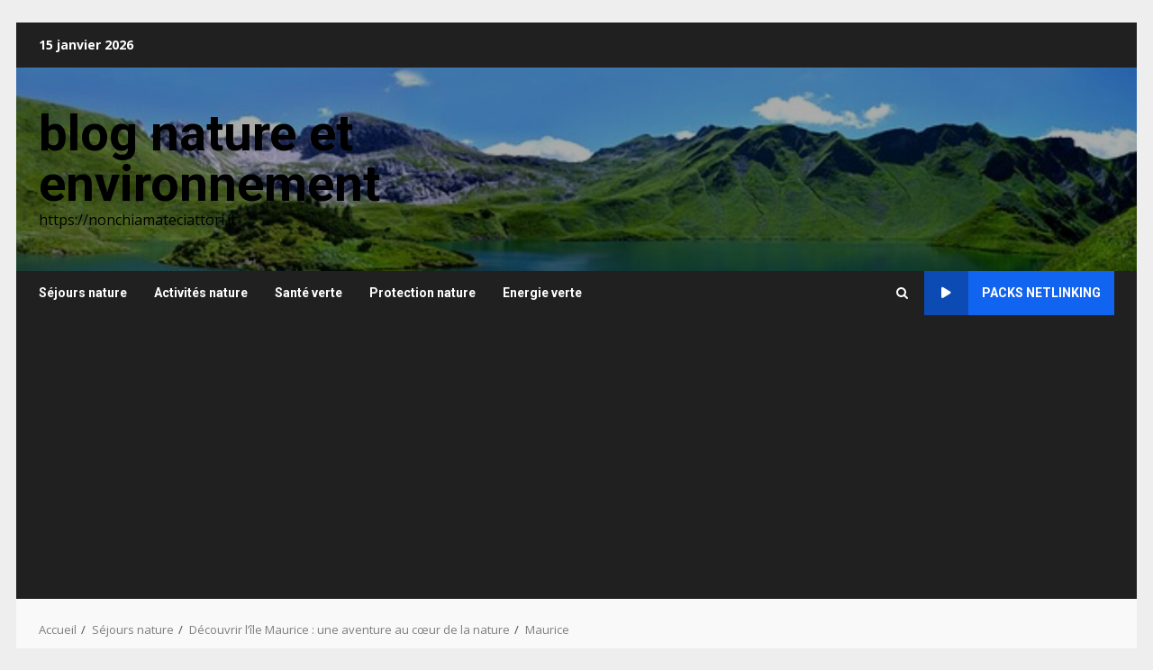

--- FILE ---
content_type: text/html; charset=UTF-8
request_url: https://nonchiamateciattori.it/decouvrir-lile-maurice-une-aventure-au-coeur-de-la-nature/maurice/
body_size: 11396
content:
<!doctype html>
<html lang="fr-FR">
<head>
<meta charset="UTF-8">
<meta name="viewport" content="width=device-width, initial-scale=1">
<link rel="profile" href="https://gmpg.org/xfn/11">
<title>Maurice &#8211; blog nature et environnement</title>
<meta name='robots' content='max-image-preview:large' />
<link rel='dns-prefetch' href='//www.googletagmanager.com' />
<link rel='dns-prefetch' href='//fonts.googleapis.com' />
<link rel='dns-prefetch' href='//pagead2.googlesyndication.com' />
<link rel="alternate" type="application/rss+xml" title="blog nature et environnement &raquo; Flux" href="https://nonchiamateciattori.it/feed/" />
<link rel="alternate" type="application/rss+xml" title="blog nature et environnement &raquo; Flux des commentaires" href="https://nonchiamateciattori.it/comments/feed/" />
<link rel="alternate" type="application/rss+xml" title="blog nature et environnement &raquo; Maurice Flux des commentaires" href="https://nonchiamateciattori.it/decouvrir-lile-maurice-une-aventure-au-coeur-de-la-nature/maurice/feed/" />
<link rel="alternate" title="oEmbed (JSON)" type="application/json+oembed" href="https://nonchiamateciattori.it/wp-json/oembed/1.0/embed?url=https%3A%2F%2Fnonchiamateciattori.it%2Fdecouvrir-lile-maurice-une-aventure-au-coeur-de-la-nature%2Fmaurice%2F" />
<link rel="alternate" title="oEmbed (XML)" type="text/xml+oembed" href="https://nonchiamateciattori.it/wp-json/oembed/1.0/embed?url=https%3A%2F%2Fnonchiamateciattori.it%2Fdecouvrir-lile-maurice-une-aventure-au-coeur-de-la-nature%2Fmaurice%2F&#038;format=xml" />
<style id='wp-img-auto-sizes-contain-inline-css' type='text/css'>
img:is([sizes=auto i],[sizes^="auto," i]){contain-intrinsic-size:3000px 1500px}
/*# sourceURL=wp-img-auto-sizes-contain-inline-css */
</style>
<link rel='stylesheet' id='flex-posts-css' href='//nonchiamateciattori.it/wp-content/cache/wpfc-minified/79o7ivmw/2m5lk.css' type='text/css' media='all' />
<style id='wp-emoji-styles-inline-css' type='text/css'>
img.wp-smiley, img.emoji {
display: inline !important;
border: none !important;
box-shadow: none !important;
height: 1em !important;
width: 1em !important;
margin: 0 0.07em !important;
vertical-align: -0.1em !important;
background: none !important;
padding: 0 !important;
}
/*# sourceURL=wp-emoji-styles-inline-css */
</style>
<link rel='stylesheet' id='bootstrap-css' href='//nonchiamateciattori.it/wp-content/cache/wpfc-minified/dglotxo0/2m5lk.css' type='text/css' media='all' />
<link rel='stylesheet' id='darknews-style-css' href='//nonchiamateciattori.it/wp-content/cache/wpfc-minified/7mtfn019/2m5lk.css' type='text/css' media='all' />
<style id='darknews-style-inline-css' type='text/css'>
body.aft-dark-mode #sidr,
body.aft-dark-mode,
body.aft-dark-mode #af-preloader {
background-color: #000000;
}
body.aft-default-mode #sidr,
body.aft-default-mode #af-preloader {
background-color: #eeeeee ;
}
body.aft-default-mode.custom-background,
body.aft-default-mode {
background-color: #eeeeee  ;
}
.woocommerce #respond input#submit.disabled,
.woocommerce #respond input#submit:disabled,
.woocommerce #respond input#submit:disabled[disabled],
.woocommerce a.button.disabled,
.woocommerce a.button:disabled,
.woocommerce a.button:disabled[disabled],
.woocommerce button.button.disabled,
.woocommerce button.button:disabled,
.woocommerce button.button:disabled[disabled],
.woocommerce input.button.disabled,
.woocommerce input.button:disabled,
.woocommerce input.button:disabled[disabled],
.woocommerce #respond input#submit,
.woocommerce a.button,
.woocommerce button.button,
.woocommerce input.button,
.woocommerce #respond input#submit.alt,
.woocommerce a.button.alt,
.woocommerce button.button.alt,
.woocommerce input.button.alt,
.order-again .button:hover,
.woocommerce a.button.add_to_cart_button:hover,
.woocommerce-Address .edit:hover,
.woocommerce-Button:hover,
.wc-block-components-button:hover,
.woocommerce #respond input#submit.alt:hover,
.woocommerce a.button.alt:hover,
.woocommerce button.button.alt:hover,
.woocommerce input.button.alt:hover,
.woocommerce-active a.added_to_cart :hover,
.woocommerce a.added_to_cart:hover,
body.aft-default-mode .entry-content a.wc-block-components-button,
body .wc-block-components-button,
.woocommerce-account .addresses .title .edit,
.wc-block-checkout .wp-block-button__link,
:root .wc-block-featured-product__link :where(.wp-element-button, .wp-block-button__link),
:root .wc-block-featured-category__link :where(.wp-element-button, .wp-block-button__link),
.woocommerce-notices-wrapper .button,
.wc-block-grid .wp-block-button__link,
.wp-block-button.wc-block-components-product-button .wp-block-button__link,
.wc-block-grid__product-add-to-cart.wp-block-button .wp-block-button__link,
button.wc-block-mini-cart__button,
.woocommerce ul.products li.product .button:hover,
.widget-title-fill-and-border .wp-block-search__label,
.widget-title-fill-and-no-border .wp-block-search__label,
.widget-title-fill-and-border .wp-block-group .wp-block-heading,
.widget-title-fill-and-no-border .wp-block-group .wp-block-heading,
.widget-title-fill-and-border .wp_post_author_widget .widget-title .header-after,
.widget-title-fill-and-no-border .wp_post_author_widget .widget-title .header-after,
footer .aft-small-social-menu ul li a:hover,
header .top-header .aft-small-social-menu ul li a:hover,
.darknews_author_info_widget .aft-small-social-menu ul li a:hover,
footer .aft-small-social-menu ul li a:hover,
body.widget-title-border-center .widget-title .heading-line-before,
body.widget-title-border-bottom .header-after1 .heading-line-before,
body.widget-title-border-bottom .widget-title .heading-line-before,
body .af-cat-widget-carousel a.darknews-categories.category-color-1,
.widget-title-fill-and-no-border .widget-title .heading-line,
.widget-title-fill-and-border .widget-title .heading-line,
.widget-title-border-bottom .wp-block-search__label::before,
.widget-title-border-bottom .wp-block-group .wp-block-heading::before,
.widget-title-border-bottom .wp_post_author_widget .widget-title .header-after::before,
.widget-title-border-center .wp-block-search__label::before,
.widget-title-border-center .wp-block-group .wp-block-heading::before,
.widget-title-border-center .wp_post_author_widget .widget-title .heading-line-before,
.widget-title-border-center .wp_post_author_widget .widget-title .header-after::before,
.aft-posts-tabs-panel .nav-tabs>li>a.active,
.aft-main-banner-wrapper .widget-title .heading-line,
a.sidr-class-sidr-button-close,
.aft-default-mode .entry-content button.button:hover,
.aft-default-mode .entry-content a.button:hover,
.aft-dark-mode .entry-content button.button:hover,
.aft-dark-mode .entry-content a.button:hover,
.widget-title-fill-and-border .wp-block-search__label::before,
.widget-title-fill-and-border .wp-block-group .wp-block-heading::before,
body.aft-dark-mode .is-style-fill a.wp-block-button__link:not(.has-text-color),
body.aft-default-mode .is-style-fill a.wp-block-button__link:not(.has-text-color),
body.aft-dark-mode input[type="button"],
body.aft-dark-mode input[type="reset"],
body.aft-dark-mode input[type="submit"],
body.aft-dark-mode .inner-suscribe input[type=submit],
body.aft-default-mode input[type="button"],
body.aft-default-mode input[type="reset"],
body.aft-default-mode input[type="submit"],
.wp-block-search__button,
body.aft-default-mode .inner-suscribe input[type=submit],
.af-youtube-slider .af-video-wrap .af-bg-play i,
.af-youtube-video-list .entry-header-yt-video-wrapper .af-yt-video-play i,
body .btn-style1 a:visited,
body .btn-style1 a,
body .darknews-pagination .nav-links .page-numbers.current,
body #scroll-up,
.aft-readmore-wrapper a.aft-readmore:hover,
body.aft-dark-mode .aft-readmore-wrapper a.aft-readmore:hover,
footer.site-footer .aft-readmore-wrapper a.aft-readmore:hover,
.aft-readmore-wrapper a.aft-readmore:hover,
.read-img .trending-no,
body .trending-posts-vertical .trending-no{
background-color: #1164F0;
}
.grid-design-texts-over-image .aft-readmore-wrapper a.aft-readmore:hover,
.aft-readmore-wrapper a.aft-readmore:hover,
body.aft-dark-mode .aft-readmore-wrapper a.aft-readmore:hover,
body.aft-default-mode .aft-readmore-wrapper a.aft-readmore:hover,
body.single .entry-header .aft-post-excerpt-and-meta .post-excerpt,
.aft-posts-tabs-panel .nav-tabs,
.widget-title-fill-and-border .widget-title,
body.aft-dark-mode.single span.tags-links a:hover,
.darknews-pagination .nav-links .page-numbers.current,
.aft-readmore-wrapper a.aft-readmore:hover,
p.awpa-more-posts a:hover{
border-color: #1164F0;
}
.woocommerce div.product .woocommerce-tabs ul.tabs li.active,
body.aft-dark-mode .is-style-outline a.wp-block-button__link:not(.has-text-color),
body.aft-default-mode .is-style-outline a.wp-block-button__link:not(.has-text-color),
.wp-post-author-meta .wp-post-author-meta-more-posts a.awpa-more-posts:hover{
border-color: #1164F0;
}
#scroll-up::after,
.aft-dark-mode #loader,
.aft-default-mode #loader {
border-bottom-color: #1164F0;
}
body.aft-default-mode .woocommerce-loop-product__title:hover,
body.aft-dark-mode .woocommerce-loop-product__title:hover,
body.aft-dark-mode .is-style-outline a.wp-block-button__link:not(.has-text-color),
body.aft-default-mode .is-style-outline a.wp-block-button__link:not(.has-text-color),
body.aft-default-mode #secondary .darknews-widget ol[class*="wp-block-"] a:hover,
body.aft-default-mode #secondary .darknews-widget ul[class*="wp-block-"] a:hover,
body.aft-dark-mode #secondary .darknews-widget ol[class*="wp-block-"] a:hover,
body.aft-dark-mode #secondary .darknews-widget ul[class*="wp-block-"] a:hover,
.widget_text a ,
body.aft-default-mode .sidebar-area .wp-block-tag-cloud a:hover,
body.aft-default-mode .site-footer .wp-block-tag-cloud a:hover,
body.aft-default-mode .site-footer .tagcloud a:hover,
.wp_post_author_widget .wp-post-author-meta .awpa-display-name a:hover,
body.aft-dark-mode .sidebar-area .wp-block-tag-cloud a:hover,
body.aft-dark-mode .site-footer .wp-block-tag-cloud a:hover,
body.aft-dark-mode .site-footer .tagcloud a:hover,
.wp-post-author-meta .wp-post-author-meta-more-posts a.awpa-more-posts:hover,
body.aft-default-mode .af-breadcrumbs a:hover,
body.aft-dark-mode .af-breadcrumbs a:hover,
.aft-default-mode .site-footer .wp-calendar-nav a,
body.aft-dark-mode .wp-calendar-nav a,
body p.logged-in-as a,
a, a:visited, a:hover, a:focus, a:active,
span.posted_in a:hover,span.tagged_as a:hover ,
body.aft-default-mode .wp-post-author-meta .awpa-display-name a:hover,
body.aft-default-mode .tagcloud a:hover,
body.aft-default-mode.single span.tags-links a:hover,
body.aft-default-mode p.awpa-more-posts a:hover,
body.aft-default-mode p.awpa-website a:hover ,
body.aft-default-mode .widget ul.menu >li a:hover,
body.aft-default-mode .nav-links a:hover,
body.aft-default-mode ul.trail-items li a:hover,
body.aft-dark-mode .wp-post-author-meta .awpa-display-name a:hover,
body.aft-dark-mode .tagcloud a:hover,
body.aft-dark-mode.single span.tags-links a:hover,
body.aft-dark-mode p.awpa-more-posts a:hover,
body.aft-dark-mode p.awpa-website a:hover ,
body.aft-dark-mode .widget ul.menu >li a:hover,
body.aft-dark-mode .nav-links a:hover,
body.aft-dark-mode ul.trail-items li a:hover,
.site-footer .secondary-footer a:hover,
body.aft-default-mode .comment-meta a:hover,
body.aft-dark-mode .comment-meta a:hover,
body.aft-default-mode .fn a:hover,
body.aft-dark-mode .fn a:hover,
body.aft-dark-mode .entry-content a:hover,
body.aft-dark-mode .entry-content > [class*="wp-block-"] a:not(.has-text-color):hover,
body.aft-dark-mode .entry-content > ol a:hover,
body.aft-dark-mode .entry-content > ul a:hover,
body.aft-dark-mode .entry-content > p a:hover,
body.aft-default-mode .entry-content a:hover,
body.aft-default-mode .entry-content > [class*="wp-block-"] a:not(.has-text-color):hover,
body.aft-default-mode .entry-content > ol a:hover,
body.aft-default-mode .entry-content > ul a:hover,
body.aft-default-mode .entry-content > p a:hover,
.comment-metadata a{
color:#1164F0;
}
@media only screen and (min-width: 992px){
body.aft-default-mode .darknews-header .main-navigation .menu-desktop > ul > li:hover > a:before,
body.aft-default-mode .darknews-header .main-navigation .menu-desktop > ul > li.current-menu-item > a:before {
background-color: #1164F0;
}
}
.woocommerce-product-search button[type="submit"], input.search-submit{
background-color: #1164F0;
}
#wp-calendar tbody td a,
body.aft-dark-mode #wp-calendar tbody td#today,
body.aft-default-mode #wp-calendar tbody td#today,
body .entry-content > [class*="wp-block-"] a:not(.has-text-color),
body .entry-content > ul a, body .entry-content > ul a:visited,
body .entry-content > ol a, body .entry-content > ol a:visited,
body .entry-content > p a, body .entry-content > p a:visited
{
color: #1164F0;
}
.woocommerce-product-search button[type="submit"], input.search-submit,
body.single span.tags-links a:hover{
border-color: #1164F0;
}
@media only screen and (min-width: 993px){
.main-navigation .menu-desktop > li.current-menu-item::after,
.main-navigation .menu-desktop > ul > li.current-menu-item::after,
.main-navigation .menu-desktop > li::after, .main-navigation .menu-desktop > ul > li::after{
background-color: #1164F0;
}
}
.site-title {
font-family: Roboto;
}
body,
button,
input,
select,
optgroup,
.cat-links li a,
.min-read,
.af-social-contacts .social-widget-menu .screen-reader-text,
textarea {
font-family: Open Sans;
}
.wp-block-search__label,
div.custom-menu-link > a,
.aft-main-banner-wrapper .nav-tabs>li>a,
.aft-posts-tabs-panel .nav-tabs>li>a,
.exclusive-posts .exclusive-now span,
.aft-posts-tabs-panel .nav-tabs>li>a,
.nav-tabs>li,
.widget ul ul li,
.widget ul.menu >li ,
.widget > ul > li,
.main-navigation ul li a,
h1, h2, h3, h4, h5, h6 {
font-family: Roboto;
}
.elementor-page .elementor-section.elementor-section-full_width > .elementor-container,
.elementor-page .elementor-section.elementor-section-boxed > .elementor-container,
.elementor-default .elementor-section.elementor-section-full_width > .elementor-container,
.elementor-default .elementor-section.elementor-section-boxed > .elementor-container{
max-width: 1244px;
}
@media screen and (min-width: 1360px){
.af-full-layout.elementor-page .elementor-section.elementor-section-full_width > .elementor-container,
.af-full-layout.elementor-page .elementor-section.elementor-section-boxed > .elementor-container,
.af-full-layout.elementor-default .elementor-section.elementor-section-full_width > .elementor-container,
.af-full-layout.elementor-default .elementor-section.elementor-section-boxed > .elementor-container{
max-width: 1920px;
}
}
.full-width-content .elementor-section-stretched,
.align-content-left .elementor-section-stretched,
.align-content-right .elementor-section-stretched {
max-width: 100%;
left: 0 !important;
}
/*# sourceURL=darknews-style-inline-css */
</style>
<link rel='stylesheet' id='splashnews-css' href='//nonchiamateciattori.it/wp-content/cache/wpfc-minified/5kdnr87/2m5lk.css' type='text/css' media='all' />
<link rel='stylesheet' id='aft-icons-css' href='//nonchiamateciattori.it/wp-content/cache/wpfc-minified/jqxbxtjp/2m5lk.css' type='text/css' media='all' />
<link rel='stylesheet' id='slick-css-css' href='//nonchiamateciattori.it/wp-content/cache/wpfc-minified/d4a78wgt/2m5lk.css' type='text/css' media='all' />
<link rel='stylesheet' id='sidr-css' href='//nonchiamateciattori.it/wp-content/cache/wpfc-minified/20jnma2e/2m5lk.css' type='text/css' media='all' />
<link rel='stylesheet' id='magnific-popup-css' href='//nonchiamateciattori.it/wp-content/cache/wpfc-minified/8ubvuszw/2m5lk.css' type='text/css' media='all' />
<link rel='stylesheet' id='darknews-google-fonts-css' href='https://fonts.googleapis.com/css?family=Roboto:100,300,400,500,700|Open%20Sans:400,400italic,600,700|Roboto:100,300,400,500,700&#038;subset=latin,latin-ext' type='text/css' media='all' />
<script type="text/javascript" src="https://nonchiamateciattori.it/wp-includes/js/jquery/jquery.min.js?ver=3.7.1" id="jquery-core-js"></script>
<script type="text/javascript" src="https://nonchiamateciattori.it/wp-includes/js/jquery/jquery-migrate.min.js?ver=3.4.1" id="jquery-migrate-js"></script>
<!-- Extrait de code de la balise Google (gtag.js) ajouté par Site Kit -->
<!-- Extrait Google Analytics ajouté par Site Kit -->
<script type="text/javascript" src="https://www.googletagmanager.com/gtag/js?id=GT-WR9N8G" id="google_gtagjs-js" async></script>
<script type="text/javascript" id="google_gtagjs-js-after">
/* <![CDATA[ */
window.dataLayer = window.dataLayer || [];function gtag(){dataLayer.push(arguments);}
gtag("set","linker",{"domains":["nonchiamateciattori.it"]});
gtag("js", new Date());
gtag("set", "developer_id.dZTNiMT", true);
gtag("config", "GT-WR9N8G");
//# sourceURL=google_gtagjs-js-after
/* ]]> */
</script>
<link rel="https://api.w.org/" href="https://nonchiamateciattori.it/wp-json/" /><link rel="alternate" title="JSON" type="application/json" href="https://nonchiamateciattori.it/wp-json/wp/v2/media/55" /><!-- Advance Canonical URL (Basic) --><link rel="canonical" href="https://nonchiamateciattori.it/decouvrir-lile-maurice-une-aventure-au-coeur-de-la-nature/maurice/"><!-- Advance Canonical URL --><meta name="generator" content="Site Kit by Google 1.170.0" />
<!-- Balises Meta Google AdSense ajoutées par Site Kit -->
<meta name="google-adsense-platform-account" content="ca-host-pub-2644536267352236">
<meta name="google-adsense-platform-domain" content="sitekit.withgoogle.com">
<!-- Fin des balises Meta End Google AdSense ajoutées par Site Kit -->
<style type="text/css">.recentcomments a{display:inline !important;padding:0 !important;margin:0 !important;}</style>        <style type="text/css">
.site-title a,
.site-header .site-branding .site-title a:visited,
.site-header .site-branding .site-title a:hover,
.site-description {
color: #000000;
}
.header-layout-3 .site-header .site-branding .site-title,
.site-branding .site-title {
font-size: 56px;
}
@media only screen and (max-width: 640px) {
.site-branding .site-title {
font-size: 40px;
}
}   
@media only screen and (max-width: 375px) {
.site-branding .site-title {
font-size: 32px;
}
}
</style>
<!-- Extrait Google AdSense ajouté par Site Kit -->
<script type="text/javascript" async="async" src="https://pagead2.googlesyndication.com/pagead/js/adsbygoogle.js?client=ca-pub-5622725242162233&amp;host=ca-host-pub-2644536267352236" crossorigin="anonymous"></script>
<!-- End Google AdSense snippet added by Site Kit -->
<link rel="icon" href="https://nonchiamateciattori.it/wp-content/uploads/2019/02/loading-bar-circles-150x150.gif" sizes="32x32" />
<link rel="icon" href="https://nonchiamateciattori.it/wp-content/uploads/2019/02/loading-bar-circles.gif" sizes="192x192" />
<link rel="apple-touch-icon" href="https://nonchiamateciattori.it/wp-content/uploads/2019/02/loading-bar-circles.gif" />
<meta name="msapplication-TileImage" content="https://nonchiamateciattori.it/wp-content/uploads/2019/02/loading-bar-circles.gif" />
</head>
<body data-rsssl=1 class="attachment wp-singular attachment-template-default single single-attachment postid-55 attachmentid-55 attachment-jpeg wp-embed-responsive wp-theme-darknews wp-child-theme-splashnews aft-default-mode aft-header-layout-default header-image-default widget-title-fill-and-border default-content-layout single-content-mode-default full-width-content af-boxed-layout aft-enable-top-bottom-gaps">
<div id="af-preloader">
<div id="loader-wrapper">
<div id="loader">
</div>
</div>
</div>
<div id="page" class="site af-whole-wrapper">
<a class="skip-link screen-reader-text" href="#content">Aller au contenu</a>
<header id="masthead" class="header-layout-default darknews-header">
<div class="top-header">
<div class="container-wrapper">
<div class="top-bar-flex">
<div class="top-bar-left col-2">
<div class="date-bar-left">
<span class="topbar-date">
15 janvier 2026      </span>
</div>
</div>
<div class="top-bar-right col-2">
<div class="aft-small-social-menu">
</div>
</div>
</div>
</div>
</div>
<div class="af-middle-header af-header-image data-bg"
data-background="https://nonchiamateciattori.it/wp-content/uploads/2019/02/cropped-nature.jpg">
<div class="container-wrapper">
<div class="af-middle-container">
<div class="logo">
<div class="site-branding">
<p class="site-title font-family-1">
<a href="https://nonchiamateciattori.it/" class="site-title-anchor"
rel="home">blog nature et environnement</a>
</p>
<p class="site-description">https://nonchiamateciattori.it</p>
</div>
</div>
<div class="header-promotion">
</div>
</div>
</div>
</div>
<div id="main-navigation-bar" class="af-bottom-header">
<div class="container-wrapper">
<div class="bottom-bar-flex">
<div class="offcanvas-navigaiton">
<div class="af-bottom-head-nav">
<div class="navigation-container">
<nav class="main-navigation clearfix">
<button class="toggle-menu" aria-controls="primary-menu" aria-expanded="false">
<span class="screen-reader-text">
Menu principal          </span>
<i class="ham"></i>
</button>
<div class="menu main-menu menu-desktop show-menu-border"><ul id="primary-menu" class="menu"><li id="menu-item-187" class="menu-item menu-item-type-taxonomy menu-item-object-category menu-item-187"><a href="https://nonchiamateciattori.it/category/sejours-nature/">Séjours nature</a></li>
<li id="menu-item-189" class="menu-item menu-item-type-taxonomy menu-item-object-category menu-item-189"><a href="https://nonchiamateciattori.it/category/activites-nature/">Activités nature</a></li>
<li id="menu-item-190" class="menu-item menu-item-type-taxonomy menu-item-object-category menu-item-190"><a href="https://nonchiamateciattori.it/category/sante-verte/">Santé verte</a></li>
<li id="menu-item-192" class="menu-item menu-item-type-taxonomy menu-item-object-category menu-item-192"><a href="https://nonchiamateciattori.it/category/protection-nature/">Protection nature</a></li>
<li id="menu-item-194" class="menu-item menu-item-type-taxonomy menu-item-object-category menu-item-194"><a href="https://nonchiamateciattori.it/category/energie-verte/">Energie verte</a></li>
</ul></div>      </nav>
</div>
</div>
</div>
<div class="search-watch">
<div class="af-search-wrap">
<div class="search-overlay">
<a href="#" title="Search" class="search-icon">
<i class="fa fa-search"></i>
</a>
<div class="af-search-form">
<form role="search" method="get" class="search-form" action="https://nonchiamateciattori.it/">
<label>
<span class="screen-reader-text">Rechercher :</span>
<input type="search" class="search-field" placeholder="Rechercher…" value="" name="s" />
</label>
<input type="submit" class="search-submit" value="Rechercher" />
</form>        </div>
</div>
</div>
<div class="custom-menu-link">
<a href="https://packs-netlinking.fr/">
<i class="fas fa-play" aria-hidden="true"></i>
Packs netlinking          </a>
</div>
</div>
</div>
</div>
</div>    </header>
<!-- end slider-section -->
<div id="content" class="container-wrapper">
<div class="af-breadcrumbs font-family-1 color-pad">
<div role="navigation" aria-label="Fil d’ariane" class="breadcrumb-trail breadcrumbs" itemprop="breadcrumb"><ul class="trail-items" itemscope itemtype="http://schema.org/BreadcrumbList"><meta name="numberOfItems" content="4" /><meta name="itemListOrder" content="Ascending" /><li itemprop="itemListElement" itemscope itemtype="http://schema.org/ListItem" class="trail-item trail-begin"><a href="https://nonchiamateciattori.it/" rel="home" itemprop="item"><span itemprop="name">Accueil</span></a><meta itemprop="position" content="1" /></li><li itemprop="itemListElement" itemscope itemtype="http://schema.org/ListItem" class="trail-item"><a href="https://nonchiamateciattori.it/category/sejours-nature/" itemprop="item"><span itemprop="name">Séjours nature</span></a><meta itemprop="position" content="2" /></li><li itemprop="itemListElement" itemscope itemtype="http://schema.org/ListItem" class="trail-item"><a href="https://nonchiamateciattori.it/decouvrir-lile-maurice-une-aventure-au-coeur-de-la-nature/" itemprop="item"><span itemprop="name">Découvrir l’île Maurice : une aventure au cœur de la nature</span></a><meta itemprop="position" content="3" /></li><li itemprop="itemListElement" itemscope itemtype="http://schema.org/ListItem" class="trail-item trail-end"><a href="https://nonchiamateciattori.it/decouvrir-lile-maurice-une-aventure-au-coeur-de-la-nature/maurice/" itemprop="item"><span itemprop="name">Maurice</span></a><meta itemprop="position" content="4" /></li></ul></div>
</div>
<div class="section-block-upper">
<div id="primary" class="content-area">
<main id="main" class="site-main">
<article id="post-55" class="af-single-article post-55 attachment type-attachment status-inherit hentry">
<div class="entry-content-wrap read-single social-after-title">
<header class="entry-header pos-rel">
<div class="read-details">
<div class="entry-header-details af-cat-widget-carousel">
<h1 class="entry-title">Maurice</h1>
<div class="aft-post-excerpt-and-meta color-pad">
<div class="entry-meta">
</div>
</div>
</div>
</div>
</header><!-- .entry-header -->
<!-- end slider-section -->
<div class="read-img pos-rel">
</div>
<div class="color-pad">
<div class="entry-content read-details">
<div class="inner-entry-content">
<p class="attachment"><a href='https://nonchiamateciattori.it/wp-content/uploads/2019/04/Maurice-e1594803698881.jpg'><img decoding="async" width="300" height="216" src="https://nonchiamateciattori.it/wp-content/uploads/2019/04/Maurice-300x216.jpg" class="attachment-medium size-medium" alt="Maurice" srcset="https://nonchiamateciattori.it/wp-content/uploads/2019/04/Maurice-300x216.jpg 300w, https://nonchiamateciattori.it/wp-content/uploads/2019/04/Maurice-768x554.jpg 768w, https://nonchiamateciattori.it/wp-content/uploads/2019/04/Maurice-e1594803698881.jpg 600w" sizes="(max-width: 300px) 100vw, 300px" /></a></p>
</div>
<div class="post-item-metadata entry-meta">
</div>
<nav class="navigation post-navigation" aria-label="Navigation d’article">
<h2 class="screen-reader-text">Navigation d’article</h2>
<div class="nav-links"><div class="nav-previous"><a href="https://nonchiamateciattori.it/decouvrir-lile-maurice-une-aventure-au-coeur-de-la-nature/" rel="prev"><span class="em-post-navigation">Précédent</span> Découvrir l’île Maurice : une aventure au cœur de la nature</a></div></div>
</nav>            
</div><!-- .entry-content -->
</div>
</div>
<div id="comments" class="comments-area">
<div id="respond" class="comment-respond">
<h3 id="reply-title" class="comment-reply-title">Laisser un commentaire <small><a rel="nofollow" id="cancel-comment-reply-link" href="/decouvrir-lile-maurice-une-aventure-au-coeur-de-la-nature/maurice/#respond" style="display:none;">Annuler la réponse</a></small></h3><p class="must-log-in">Vous devez <a href="https://nonchiamateciattori.it/wp-login.php?redirect_to=https%3A%2F%2Fnonchiamateciattori.it%2Fdecouvrir-lile-maurice-une-aventure-au-coeur-de-la-nature%2Fmaurice%2F">vous connecter</a> pour publier un commentaire.</p>	</div><!-- #respond -->
</div><!-- #comments -->
</article>
</main><!-- #main -->
</div><!-- #primary -->
</div>

</div>
<section class="aft-blocks above-footer-widget-section">
<div class="af-main-banner-latest-posts grid-layout darknews-customizer">
<div class="container-wrapper">
<div class="widget-title-section">
<div class="af-title-subtitle-wrap">
<h4 class="widget-title header-after1 ">
<span class="heading-line-before"></span>
<span class="heading-line">Vous aimerez aussi</span>
<span class="heading-line-after"></span>
</h4>
</div>
</div>
<div class="af-container-row clearfix">
<div class="col-4 pad float-l">
<div class="pos-rel read-single color-pad clearfix af-cat-widget-carousel grid-design-default">
<div class="read-img pos-rel read-bg-img">
<a class="aft-post-image-link"
href="https://nonchiamateciattori.it/que-signifie-certification-environnementales/" aria-label="Que signifie vraiment les certifications environnementales">Que signifie vraiment les certifications environnementales</a>
<img width="300" height="169" src="https://nonchiamateciattori.it/wp-content/uploads/2025/11/34680716-300x169.jpeg" class="attachment-medium size-medium wp-post-image" alt="énergies renouvelables" decoding="async" loading="lazy" srcset="https://nonchiamateciattori.it/wp-content/uploads/2025/11/34680716-300x169.jpeg 300w, https://nonchiamateciattori.it/wp-content/uploads/2025/11/34680716-1024x576.jpeg 1024w, https://nonchiamateciattori.it/wp-content/uploads/2025/11/34680716-768x432.jpeg 768w, https://nonchiamateciattori.it/wp-content/uploads/2025/11/34680716-1536x864.jpeg 1536w, https://nonchiamateciattori.it/wp-content/uploads/2025/11/34680716-1280x720.jpeg 1280w, https://nonchiamateciattori.it/wp-content/uploads/2025/11/34680716.jpeg 1600w" sizes="auto, (max-width: 300px) 100vw, 300px" />        <div class="post-format-and-min-read-wrap">
<span class="min-read">5 minutes de lecture</span>        </div>
<div class="category-min-read-wrap">
<div class="read-categories">
<ul class="cat-links"><li class="meta-category">
<a class="darknews-categories category-color-1" aria-label="Divers Nature &amp; Développement Durable" href="https://nonchiamateciattori.it/category/divers/">
Divers Nature &amp; Développement Durable
</a>
</li></ul>            </div>
</div>
</div>
<div class="pad read-details color-tp-pad">
<div class="read-title">
<h4>
<a href="https://nonchiamateciattori.it/que-signifie-certification-environnementales/" aria-label="Que signifie vraiment les certifications environnementales">Que signifie vraiment les certifications environnementales</a>
</h4>
</div>
<div class="post-item-metadata entry-meta">
<span class="author-links">
<span class="item-metadata posts-date">
<i class="far fa-clock" aria-hidden="true"></i>
31 décembre 2025          </span>
</span>
<span class="aft-comment-view-share">
</span>
</div>
</div>
</div>
</div>
<div class="col-4 pad float-l">
<div class="pos-rel read-single color-pad clearfix af-cat-widget-carousel grid-design-default">
<div class="read-img pos-rel read-bg-img">
<a class="aft-post-image-link"
href="https://nonchiamateciattori.it/pollution-thermique-predateur-invisible-biodiversite/" aria-label="Pollution thermique : Le prédateur invisible de la biodiversité">Pollution thermique : Le prédateur invisible de la biodiversité</a>
<img width="300" height="200" src="https://nonchiamateciattori.it/wp-content/uploads/2025/12/1752876-300x200.png" class="attachment-medium size-medium wp-post-image" alt="pollution thermique" decoding="async" loading="lazy" srcset="https://nonchiamateciattori.it/wp-content/uploads/2025/12/1752876-300x200.png 300w, https://nonchiamateciattori.it/wp-content/uploads/2025/12/1752876-1024x682.png 1024w, https://nonchiamateciattori.it/wp-content/uploads/2025/12/1752876-768x512.png 768w, https://nonchiamateciattori.it/wp-content/uploads/2025/12/1752876.png 1280w" sizes="auto, (max-width: 300px) 100vw, 300px" />        <div class="post-format-and-min-read-wrap">
<span class="min-read">5 minutes de lecture</span>        </div>
<div class="category-min-read-wrap">
<div class="read-categories">
<ul class="cat-links"><li class="meta-category">
<a class="darknews-categories category-color-1" aria-label="Protection nature" href="https://nonchiamateciattori.it/category/protection-nature/">
Protection nature
</a>
</li></ul>            </div>
</div>
</div>
<div class="pad read-details color-tp-pad">
<div class="read-title">
<h4>
<a href="https://nonchiamateciattori.it/pollution-thermique-predateur-invisible-biodiversite/" aria-label="Pollution thermique : Le prédateur invisible de la biodiversité">Pollution thermique : Le prédateur invisible de la biodiversité</a>
</h4>
</div>
<div class="post-item-metadata entry-meta">
<span class="author-links">
<span class="item-metadata posts-date">
<i class="far fa-clock" aria-hidden="true"></i>
31 décembre 2025          </span>
</span>
<span class="aft-comment-view-share">
</span>
</div>
</div>
</div>
</div>
<div class="col-4 pad float-l">
<div class="pos-rel read-single color-pad clearfix af-cat-widget-carousel grid-design-default">
<div class="read-img pos-rel read-bg-img">
<a class="aft-post-image-link"
href="https://nonchiamateciattori.it/comment-critair-evolue-biocarburants-b100/" aria-label="Comment le crit&rsquo;air évolue avec l&rsquo;essor des biocarburants : focus sur le B100">Comment le crit&rsquo;air évolue avec l&rsquo;essor des biocarburants : focus sur le B100</a>
<img width="300" height="200" src="https://nonchiamateciattori.it/wp-content/uploads/2025/12/biocarburant-b100-300x200.jpg" class="attachment-medium size-medium wp-post-image" alt="Voiture électrique en charge, illustrant la complémentarité des énergies propres et l&#039;essor des biocarburants" decoding="async" loading="lazy" srcset="https://nonchiamateciattori.it/wp-content/uploads/2025/12/biocarburant-b100-300x200.jpg 300w, https://nonchiamateciattori.it/wp-content/uploads/2025/12/biocarburant-b100-768x512.jpg 768w, https://nonchiamateciattori.it/wp-content/uploads/2025/12/biocarburant-b100.jpg 1000w" sizes="auto, (max-width: 300px) 100vw, 300px" />        <div class="post-format-and-min-read-wrap">
<span class="min-read">6 minutes de lecture</span>        </div>
<div class="category-min-read-wrap">
<div class="read-categories">
<ul class="cat-links"><li class="meta-category">
<a class="darknews-categories category-color-1" aria-label="Transports verts" href="https://nonchiamateciattori.it/category/transports/">
Transports verts
</a>
</li></ul>            </div>
</div>
</div>
<div class="pad read-details color-tp-pad">
<div class="read-title">
<h4>
<a href="https://nonchiamateciattori.it/comment-critair-evolue-biocarburants-b100/" aria-label="Comment le crit&rsquo;air évolue avec l&rsquo;essor des biocarburants : focus sur le B100">Comment le crit&rsquo;air évolue avec l&rsquo;essor des biocarburants : focus sur le B100</a>
</h4>
</div>
<div class="post-item-metadata entry-meta">
<span class="author-links">
<span class="item-metadata posts-date">
<i class="far fa-clock" aria-hidden="true"></i>
18 décembre 2025          </span>
</span>
<span class="aft-comment-view-share">
</span>
</div>
</div>
</div>
</div>
<div class="col-4 pad float-l">
<div class="pos-rel read-single color-pad clearfix af-cat-widget-carousel grid-design-default">
<div class="read-img pos-rel read-bg-img">
<a class="aft-post-image-link"
href="https://nonchiamateciattori.it/activites-ludiques-ecoresponsables-enfants/" aria-label="Les bienfaits des activités ludiques écoresponsables pour le développement des enfants">Les bienfaits des activités ludiques écoresponsables pour le développement des enfants</a>
<img width="300" height="200" src="https://nonchiamateciattori.it/wp-content/uploads/2026/01/mjo08agck40-300x200.jpg" class="attachment-medium size-medium wp-post-image" alt="Activités ludiques écoresponsables" decoding="async" loading="lazy" srcset="https://nonchiamateciattori.it/wp-content/uploads/2026/01/mjo08agck40-300x200.jpg 300w, https://nonchiamateciattori.it/wp-content/uploads/2026/01/mjo08agck40-1024x683.jpg 1024w, https://nonchiamateciattori.it/wp-content/uploads/2026/01/mjo08agck40-768x512.jpg 768w, https://nonchiamateciattori.it/wp-content/uploads/2026/01/mjo08agck40-1536x1024.jpg 1536w, https://nonchiamateciattori.it/wp-content/uploads/2026/01/mjo08agck40-e1767549559309.jpg 640w" sizes="auto, (max-width: 300px) 100vw, 300px" />        <div class="post-format-and-min-read-wrap">
<span class="min-read">4 minutes de lecture</span>        </div>
<div class="category-min-read-wrap">
<div class="read-categories">
<ul class="cat-links"><li class="meta-category">
<a class="darknews-categories category-color-1" aria-label="Activités nature" href="https://nonchiamateciattori.it/category/activites-nature/">
Activités nature
</a>
</li></ul>            </div>
</div>
</div>
<div class="pad read-details color-tp-pad">
<div class="read-title">
<h4>
<a href="https://nonchiamateciattori.it/activites-ludiques-ecoresponsables-enfants/" aria-label="Les bienfaits des activités ludiques écoresponsables pour le développement des enfants">Les bienfaits des activités ludiques écoresponsables pour le développement des enfants</a>
</h4>
</div>
<div class="post-item-metadata entry-meta">
<span class="author-links">
<span class="item-metadata posts-date">
<i class="far fa-clock" aria-hidden="true"></i>
17 décembre 2025          </span>
</span>
<span class="aft-comment-view-share">
</span>
</div>
</div>
</div>
</div>
</div>
</div>
</div>
</section>
<footer class="site-footer aft-footer-sidebar-col-1" data-background="">
<div class="primary-footer">
<div class="container-wrapper">
<div class="af-container-row">
<div class="primary-footer-area footer-first-widgets-section col-3 float-l pad">
<section class="widget-area color-pad">
<div id="flex-posts-list-2" class="widget darknews-widget widget_flex-posts-list"><h2 class="widget-title widget-title-1"><span class="heading-line-before"></span><span class="heading-line">Nos coups de coeur</span><span class="heading-line-after"></span></h2><div class="fp-row fp-list-1 fp-flex">
<div class="fp-col fp-post">
<div class="fp-flex">
<div class="fp-media">
<a class="fp-thumbnail" href="https://nonchiamateciattori.it/activites-en-famille-decouvrir-les-grottes-et-cavernes-en-france/">
<img width="150" height="150" src="https://nonchiamateciattori.it/wp-content/uploads/2024/07/Activites-en-famille-decouvrir-les-grottes-et-cavernes-en-France-150x150.jpg" class="attachment-thumbnail size-thumbnail wp-post-image" alt="Activités en famille : découvrir les grottes et cavernes en France" decoding="async" loading="lazy" srcset="https://nonchiamateciattori.it/wp-content/uploads/2024/07/Activites-en-famille-decouvrir-les-grottes-et-cavernes-en-France-150x150.jpg 150w, https://nonchiamateciattori.it/wp-content/uploads/2024/07/Activites-en-famille-decouvrir-les-grottes-et-cavernes-en-France-300x300.jpg 300w" sizes="auto, (max-width: 150px) 100vw, 150px" />							</a>
</div>
<div class="fp-body">
<span class="fp-categories">
<a href="https://nonchiamateciattori.it/category/sejours-nature/" rel="category tag">Séjours nature</a>		</span>
<h4 class="fp-title">
<a href="https://nonchiamateciattori.it/activites-en-famille-decouvrir-les-grottes-et-cavernes-en-france/">Activités en famille : découvrir les grottes et cavernes en France</a>
</h4>
<div class="fp-meta">
<span class="fp-author">
<span class="author vcard">
<a class="url fn n" href="#">
<span>Zozo</span>
</a>
</span>
</span>
</div>
</div>
</div>
<div class="fp-excerpt">Explorer les grottes et cavernes en France offre une aventure passionnante pour les familles, pleine de mystères et…</div>
<div class="fp-readmore">
<a href="https://nonchiamateciattori.it/activites-en-famille-decouvrir-les-grottes-et-cavernes-en-france/" class="fp-readmore-link">Lire la suite</a>
</div>
</div>
<div class="fp-col fp-post">
<div class="fp-flex">
<div class="fp-media">
<a class="fp-thumbnail" href="https://nonchiamateciattori.it/quest-ce-quune-gmao-en-ligne/">
<img width="150" height="150" src="https://nonchiamateciattori.it/wp-content/uploads/2021/09/logiciel_1632988739-150x150.jpg" class="attachment-thumbnail size-thumbnail wp-post-image" alt="" decoding="async" loading="lazy" />							</a>
</div>
<div class="fp-body">
<span class="fp-categories">
<a href="https://nonchiamateciattori.it/category/divers/" rel="category tag">Divers Nature &amp; Développement Durable</a>		</span>
<h4 class="fp-title">
<a href="https://nonchiamateciattori.it/quest-ce-quune-gmao-en-ligne/">Qu&rsquo;est-ce qu&rsquo;une GMAO en ligne?</a>
</h4>
<div class="fp-meta">
<span class="fp-author">
<span class="author vcard">
<a class="url fn n" href="#">
<span>Michael</span>
</a>
</span>
</span>
</div>
</div>
</div>
<div class="fp-excerpt">Qu&rsquo;est-ce qu&rsquo;une GMAO ? Contrairement à son nom, la GMAO n&rsquo;est pas un logiciel mais plutôt un outil…</div>
<div class="fp-readmore">
<a href="https://nonchiamateciattori.it/quest-ce-quune-gmao-en-ligne/" class="fp-readmore-link">Lire la suite</a>
</div>
</div>
<div class="fp-col fp-post">
<div class="fp-flex">
<div class="fp-media">
<a class="fp-thumbnail" href="https://nonchiamateciattori.it/la-petite-robe-noire-reinventee-pour-une-allure-plus-sexy/">
<img width="150" height="150" src="https://nonchiamateciattori.it/wp-content/uploads/2019/04/mode-6-150x150.jpg" class="attachment-thumbnail size-thumbnail wp-post-image" alt="La petite robe noire réinventée pour une allure plus sexy" decoding="async" loading="lazy" srcset="https://nonchiamateciattori.it/wp-content/uploads/2019/04/mode-6-150x150.jpg 150w, https://nonchiamateciattori.it/wp-content/uploads/2019/04/mode-6-300x300.jpg 300w" sizes="auto, (max-width: 150px) 100vw, 150px" />							</a>
</div>
<div class="fp-body">
<span class="fp-categories">
<a href="https://nonchiamateciattori.it/category/divers/" rel="category tag">Divers Nature &amp; Développement Durable</a>		</span>
<h4 class="fp-title">
<a href="https://nonchiamateciattori.it/la-petite-robe-noire-reinventee-pour-une-allure-plus-sexy/">La petite robe noire réinventée pour une allure plus sexy</a>
</h4>
<div class="fp-meta">
<span class="fp-author">
<span class="author vcard">
<a class="url fn n" href="#">
<span>Romain</span>
</a>
</span>
</span>
</div>
</div>
</div>
<div class="fp-excerpt">Avec les qualificatifs de basique, intemporelle, indémodable, indispensable ou encore incontournable, la petite robe noire s’est fait, au…</div>
<div class="fp-readmore">
<a href="https://nonchiamateciattori.it/la-petite-robe-noire-reinventee-pour-une-allure-plus-sexy/" class="fp-readmore-link">Lire la suite</a>
</div>
</div>
<div class="fp-col fp-post">
<div class="fp-flex">
<div class="fp-media">
<a class="fp-thumbnail" href="https://nonchiamateciattori.it/leau-dure-peut-elle-causer-des-problemes-de-chaudiere/">
<img width="150" height="150" src="https://nonchiamateciattori.it/wp-content/uploads/2022/05/une-48-1-150x150.webp" class="attachment-thumbnail size-thumbnail wp-post-image" alt="" decoding="async" loading="lazy" srcset="https://nonchiamateciattori.it/wp-content/uploads/2022/05/une-48-1-150x150.webp 150w, https://nonchiamateciattori.it/wp-content/uploads/2022/05/une-48-1-300x300.webp 300w" sizes="auto, (max-width: 150px) 100vw, 150px" />							</a>
</div>
<div class="fp-body">
<span class="fp-categories">
<a href="https://nonchiamateciattori.it/category/divers/" rel="category tag">Divers Nature &amp; Développement Durable</a>		</span>
<h4 class="fp-title">
<a href="https://nonchiamateciattori.it/leau-dure-peut-elle-causer-des-problemes-de-chaudiere/">L&rsquo;eau dure peut-elle causer des problèmes de chaudière ?</a>
</h4>
<div class="fp-meta">
<span class="fp-author">
<span class="author vcard">
<a class="url fn n" href="#">
<span>Bruno</span>
</a>
</span>
</span>
</div>
</div>
</div>
<div class="fp-excerpt">Lorsqu&rsquo;il s&rsquo;agit de maintenir une chaudière en bon état de fonctionnement, l&rsquo;eau dure peut être l&rsquo;un des pires…</div>
<div class="fp-readmore">
<a href="https://nonchiamateciattori.it/leau-dure-peut-elle-causer-des-problemes-de-chaudiere/" class="fp-readmore-link">Lire la suite</a>
</div>
</div>
<div class="fp-col fp-post">
<div class="fp-flex">
<div class="fp-media">
<a class="fp-thumbnail" href="https://nonchiamateciattori.it/faire-appel-a-une-entreprise-de-telecommunications-pour-votre-societe/">
<img width="150" height="150" src="https://nonchiamateciattori.it/wp-content/uploads/2021/06/telecom-339828_640-150x150.jpg" class="attachment-thumbnail size-thumbnail wp-post-image" alt="entreprise de télécommunications lot-et-garonne" decoding="async" loading="lazy" srcset="https://nonchiamateciattori.it/wp-content/uploads/2021/06/telecom-339828_640-150x150.jpg 150w, https://nonchiamateciattori.it/wp-content/uploads/2021/06/telecom-339828_640-300x300.jpg 300w" sizes="auto, (max-width: 150px) 100vw, 150px" />							</a>
</div>
<div class="fp-body">
<span class="fp-categories">
<a href="https://nonchiamateciattori.it/category/divers/" rel="category tag">Divers Nature &amp; Développement Durable</a>		</span>
<h4 class="fp-title">
<a href="https://nonchiamateciattori.it/faire-appel-a-une-entreprise-de-telecommunications-pour-votre-societe/">Faire appel à une entreprise de télécommunications pour votre société</a>
</h4>
<div class="fp-meta">
<span class="fp-author">
<span class="author vcard">
<a class="url fn n" href="#">
<span>Povoski</span>
</a>
</span>
</span>
</div>
</div>
</div>
<div class="fp-excerpt">Faire appel à une entreprise de télécommunications pour votre société afin d’améliorer la productivité de votre entreprise, pourquoi…</div>
<div class="fp-readmore">
<a href="https://nonchiamateciattori.it/faire-appel-a-une-entreprise-de-telecommunications-pour-votre-societe/" class="fp-readmore-link">Lire la suite</a>
</div>
</div>
<div class="fp-col fp-post">
<div class="fp-flex">
<div class="fp-media">
<a class="fp-thumbnail" href="https://nonchiamateciattori.it/realiser-un-audit-energetique/">
<img width="150" height="150" src="https://nonchiamateciattori.it/wp-content/uploads/2025/09/audit-energetique-1-150x150.jpg" class="attachment-thumbnail size-thumbnail wp-post-image" alt="réaliser un audit énergétique" decoding="async" loading="lazy" srcset="https://nonchiamateciattori.it/wp-content/uploads/2025/09/audit-energetique-1-150x150.jpg 150w, https://nonchiamateciattori.it/wp-content/uploads/2025/09/audit-energetique-1-350x350.jpg 350w" sizes="auto, (max-width: 150px) 100vw, 150px" />							</a>
</div>
<div class="fp-body">
<span class="fp-categories">
<a href="https://nonchiamateciattori.it/category/divers/" rel="category tag">Divers Nature &amp; Développement Durable</a>		</span>
<h4 class="fp-title">
<a href="https://nonchiamateciattori.it/realiser-un-audit-energetique/">Comment réaliser un audit énergétique ?</a>
</h4>
<div class="fp-meta">
<span class="fp-author">
<span class="author vcard">
<a class="url fn n" href="#">
<span>Paul</span>
</a>
</span>
</span>
</div>
</div>
</div>
<div class="fp-excerpt">Face à la hausse des coûts de l’énergie et aux enjeux environnementaux, de plus en plus d’entreprises et…</div>
<div class="fp-readmore">
<a href="https://nonchiamateciattori.it/realiser-un-audit-energetique/" class="fp-readmore-link">Lire la suite</a>
</div>
</div>
<div class="fp-col fp-post">
<div class="fp-flex">
<div class="fp-media">
<a class="fp-thumbnail" href="https://nonchiamateciattori.it/fleurs-et-plantes-comestibles/">
<img width="150" height="150" src="https://nonchiamateciattori.it/wp-content/uploads/2020/07/fleurs-et-plantes-comestibles-150x150.jpg" class="attachment-thumbnail size-thumbnail wp-post-image" alt="fleurs et plantes comestibles" decoding="async" loading="lazy" srcset="https://nonchiamateciattori.it/wp-content/uploads/2020/07/fleurs-et-plantes-comestibles-150x150.jpg 150w, https://nonchiamateciattori.it/wp-content/uploads/2020/07/fleurs-et-plantes-comestibles-300x300.jpg 300w" sizes="auto, (max-width: 150px) 100vw, 150px" />							</a>
</div>
<div class="fp-body">
<span class="fp-categories">
<a href="https://nonchiamateciattori.it/category/sante-verte/" rel="category tag">Santé verte</a>		</span>
<h4 class="fp-title">
<a href="https://nonchiamateciattori.it/fleurs-et-plantes-comestibles/">Fleurs et plantes comestibles : une nouvelle mode d’alimentation ?</a>
</h4>
<div class="fp-meta">
<span class="fp-author">
<span class="author vcard">
<a class="url fn n" href="#">
<span>Ludovic</span>
</a>
</span>
</span>
</div>
</div>
</div>
<div class="fp-excerpt">Il est difficile d’imaginer des fleurs et plantes dans notre assiette. Détrompez-vous, c’est une nouvelle mode d’alimentation fortement…</div>
<div class="fp-readmore">
<a href="https://nonchiamateciattori.it/fleurs-et-plantes-comestibles/" class="fp-readmore-link">Lire la suite</a>
</div>
</div>
<div class="fp-col fp-post">
<div class="fp-flex">
<div class="fp-media">
<a class="fp-thumbnail" href="https://nonchiamateciattori.it/energies-renouvelables-innovations-technologiques-pour-un-avenir-durable/">
<img width="150" height="150" src="https://nonchiamateciattori.it/wp-content/uploads/2023/12/antonio-garcia-ndz_u1_tFZo-unsplash-150x150.jpg" class="attachment-thumbnail size-thumbnail wp-post-image" alt="Énergies renouvelables" decoding="async" loading="lazy" srcset="https://nonchiamateciattori.it/wp-content/uploads/2023/12/antonio-garcia-ndz_u1_tFZo-unsplash-150x150.jpg 150w, https://nonchiamateciattori.it/wp-content/uploads/2023/12/antonio-garcia-ndz_u1_tFZo-unsplash-300x300.jpg 300w" sizes="auto, (max-width: 150px) 100vw, 150px" />							</a>
</div>
<div class="fp-body">
<span class="fp-categories">
<a href="https://nonchiamateciattori.it/category/energie-verte/" rel="category tag">Energie verte</a>		</span>
<h4 class="fp-title">
<a href="https://nonchiamateciattori.it/energies-renouvelables-innovations-technologiques-pour-un-avenir-durable/">Énergies renouvelables : innovations technologiques pour un avenir durable</a>
</h4>
<div class="fp-meta">
<span class="fp-author">
<span class="author vcard">
<a class="url fn n" href="#">
<span>Marise</span>
</a>
</span>
</span>
</div>
</div>
</div>
<div class="fp-excerpt">Chers lecteurs, nous allons aujourd&rsquo;hui aborder un sujet qui vous concerne tous : les énergies renouvelables. Vous avez…</div>
<div class="fp-readmore">
<a href="https://nonchiamateciattori.it/energies-renouvelables-innovations-technologiques-pour-un-avenir-durable/" class="fp-readmore-link">Lire la suite</a>
</div>
</div>
<div class="fp-col fp-post">
<div class="fp-flex">
<div class="fp-media">
<a class="fp-thumbnail" href="https://nonchiamateciattori.it/trucs-et-remedes-contre-la-grippe/">
<img width="150" height="150" src="https://nonchiamateciattori.it/wp-content/uploads/2019/02/influenza-156098_640-150x150.png" class="attachment-thumbnail size-thumbnail wp-post-image" alt="remèdes contre la grippe" decoding="async" loading="lazy" srcset="https://nonchiamateciattori.it/wp-content/uploads/2019/02/influenza-156098_640-150x150.png 150w, https://nonchiamateciattori.it/wp-content/uploads/2019/02/influenza-156098_640-300x300.png 300w" sizes="auto, (max-width: 150px) 100vw, 150px" />							</a>
</div>
<div class="fp-body">
<span class="fp-categories">
<a href="https://nonchiamateciattori.it/category/sante-verte/" rel="category tag">Santé verte</a>		</span>
<h4 class="fp-title">
<a href="https://nonchiamateciattori.it/trucs-et-remedes-contre-la-grippe/">Trucs et remèdes contre la grippe</a>
</h4>
<div class="fp-meta">
<span class="fp-author">
<span class="author vcard">
<a class="url fn n" href="#">
<span>Sandra</span>
</a>
</span>
</span>
</div>
</div>
</div>
<div class="fp-excerpt">Le meilleur remède contre la grippe semble varier en fonction de votre interlocuteur. Certaines personnes pensent que certains…</div>
<div class="fp-readmore">
<a href="https://nonchiamateciattori.it/trucs-et-remedes-contre-la-grippe/" class="fp-readmore-link">Lire la suite</a>
</div>
</div>
<div class="fp-col"></div>
<div class="fp-col"></div>
</div>
<div class="fp-pagination"><span class="screen-reader-text">Page: </span><span aria-current="page" class="page-numbers current">1</span>
<a class="page-numbers" href="https://nonchiamateciattori.it/decouvrir-lile-maurice-une-aventure-au-coeur-de-la-nature/maurice/page/2/">2</a>
<span class="page-numbers dots">…</span>
<a class="page-numbers" href="https://nonchiamateciattori.it/decouvrir-lile-maurice-une-aventure-au-coeur-de-la-nature/maurice/page/31/">31</a>
<a class="next page-numbers" href="https://nonchiamateciattori.it/decouvrir-lile-maurice-une-aventure-au-coeur-de-la-nature/maurice/page/2/"><span class="screen-reader-text">Next</span> <span>&raquo;</span></a></div></div>                        </section>
</div>
</div>
</div>
</div>
<div class="site-info">
<div class="container-wrapper">
<div class="af-container-row">
<div class="col-1 color-pad">
Copyright &copy; All rights reserved.                                                                                    <span class="sep"> | </span>
<a href="https://afthemes.com/products/darknews/" target="_blank">DarkNews</a> par AF themes                                    </div>
</div>
</div>
</div>
</footer>
</div>
<a id="scroll-up" class="secondary-color right">
</a>
<script type="speculationrules">
{"prefetch":[{"source":"document","where":{"and":[{"href_matches":"/*"},{"not":{"href_matches":["/wp-*.php","/wp-admin/*","/wp-content/uploads/*","/wp-content/*","/wp-content/plugins/*","/wp-content/themes/splashnews/*","/wp-content/themes/darknews/*","/*\\?(.+)"]}},{"not":{"selector_matches":"a[rel~=\"nofollow\"]"}},{"not":{"selector_matches":".no-prefetch, .no-prefetch a"}}]},"eagerness":"conservative"}]}
</script>
<div id="contentalinkfix" style="display:none;"></div><script type="text/javascript" src="https://nonchiamateciattori.it/wp-content/themes/darknews/js/navigation.js?ver=20151215" id="darknews-navigation-js"></script>
<script type="text/javascript" src="https://nonchiamateciattori.it/wp-content/themes/darknews/js/skip-link-focus-fix.js?ver=20151215" id="darknews-skip-link-focus-fix-js"></script>
<script type="text/javascript" src="https://nonchiamateciattori.it/wp-content/themes/darknews/assets/slick/js/slick.min.js?ver=076750ddbcb0ffdeb42200b7841a9192" id="slick-js-js"></script>
<script type="text/javascript" src="https://nonchiamateciattori.it/wp-content/themes/darknews/assets/bootstrap/js/bootstrap.min.js?ver=076750ddbcb0ffdeb42200b7841a9192" id="bootstrap-js"></script>
<script type="text/javascript" src="https://nonchiamateciattori.it/wp-content/themes/darknews/assets/sidr/js/jquery.sidr.min.js?ver=076750ddbcb0ffdeb42200b7841a9192" id="sidr-js"></script>
<script type="text/javascript" src="https://nonchiamateciattori.it/wp-content/themes/darknews/assets/magnific-popup/jquery.magnific-popup.min.js?ver=076750ddbcb0ffdeb42200b7841a9192" id="magnific-popup-js"></script>
<script type="text/javascript" src="https://nonchiamateciattori.it/wp-content/themes/darknews/assets/jquery-match-height/jquery.matchHeight.min.js?ver=076750ddbcb0ffdeb42200b7841a9192" id="matchheight-js"></script>
<script type="text/javascript" src="https://nonchiamateciattori.it/wp-content/themes/darknews/assets/marquee/jquery.marquee.js?ver=076750ddbcb0ffdeb42200b7841a9192" id="marquee-js"></script>
<script type="text/javascript" src="https://nonchiamateciattori.it/wp-includes/js/imagesloaded.min.js?ver=5.0.0" id="imagesloaded-js"></script>
<script type="text/javascript" src="https://nonchiamateciattori.it/wp-includes/js/masonry.min.js?ver=4.2.2" id="masonry-js"></script>
<script type="text/javascript" src="https://nonchiamateciattori.it/wp-content/themes/darknews/admin-dashboard/dist/darknews_scripts.build.js?ver=076750ddbcb0ffdeb42200b7841a9192" id="darknews-script-js"></script>
<script type="text/javascript" src="https://nonchiamateciattori.it/wp-includes/js/comment-reply.min.js?ver=076750ddbcb0ffdeb42200b7841a9192" id="comment-reply-js" async="async" data-wp-strategy="async" fetchpriority="low"></script>
<script id="wp-emoji-settings" type="application/json">
{"baseUrl":"https://s.w.org/images/core/emoji/17.0.2/72x72/","ext":".png","svgUrl":"https://s.w.org/images/core/emoji/17.0.2/svg/","svgExt":".svg","source":{"concatemoji":"https://nonchiamateciattori.it/wp-includes/js/wp-emoji-release.min.js?ver=076750ddbcb0ffdeb42200b7841a9192"}}
</script>
<script type="module">
/* <![CDATA[ */
/*! This file is auto-generated */
const a=JSON.parse(document.getElementById("wp-emoji-settings").textContent),o=(window._wpemojiSettings=a,"wpEmojiSettingsSupports"),s=["flag","emoji"];function i(e){try{var t={supportTests:e,timestamp:(new Date).valueOf()};sessionStorage.setItem(o,JSON.stringify(t))}catch(e){}}function c(e,t,n){e.clearRect(0,0,e.canvas.width,e.canvas.height),e.fillText(t,0,0);t=new Uint32Array(e.getImageData(0,0,e.canvas.width,e.canvas.height).data);e.clearRect(0,0,e.canvas.width,e.canvas.height),e.fillText(n,0,0);const a=new Uint32Array(e.getImageData(0,0,e.canvas.width,e.canvas.height).data);return t.every((e,t)=>e===a[t])}function p(e,t){e.clearRect(0,0,e.canvas.width,e.canvas.height),e.fillText(t,0,0);var n=e.getImageData(16,16,1,1);for(let e=0;e<n.data.length;e++)if(0!==n.data[e])return!1;return!0}function u(e,t,n,a){switch(t){case"flag":return n(e,"\ud83c\udff3\ufe0f\u200d\u26a7\ufe0f","\ud83c\udff3\ufe0f\u200b\u26a7\ufe0f")?!1:!n(e,"\ud83c\udde8\ud83c\uddf6","\ud83c\udde8\u200b\ud83c\uddf6")&&!n(e,"\ud83c\udff4\udb40\udc67\udb40\udc62\udb40\udc65\udb40\udc6e\udb40\udc67\udb40\udc7f","\ud83c\udff4\u200b\udb40\udc67\u200b\udb40\udc62\u200b\udb40\udc65\u200b\udb40\udc6e\u200b\udb40\udc67\u200b\udb40\udc7f");case"emoji":return!a(e,"\ud83e\u1fac8")}return!1}function f(e,t,n,a){let r;const o=(r="undefined"!=typeof WorkerGlobalScope&&self instanceof WorkerGlobalScope?new OffscreenCanvas(300,150):document.createElement("canvas")).getContext("2d",{willReadFrequently:!0}),s=(o.textBaseline="top",o.font="600 32px Arial",{});return e.forEach(e=>{s[e]=t(o,e,n,a)}),s}function r(e){var t=document.createElement("script");t.src=e,t.defer=!0,document.head.appendChild(t)}a.supports={everything:!0,everythingExceptFlag:!0},new Promise(t=>{let n=function(){try{var e=JSON.parse(sessionStorage.getItem(o));if("object"==typeof e&&"number"==typeof e.timestamp&&(new Date).valueOf()<e.timestamp+604800&&"object"==typeof e.supportTests)return e.supportTests}catch(e){}return null}();if(!n){if("undefined"!=typeof Worker&&"undefined"!=typeof OffscreenCanvas&&"undefined"!=typeof URL&&URL.createObjectURL&&"undefined"!=typeof Blob)try{var e="postMessage("+f.toString()+"("+[JSON.stringify(s),u.toString(),c.toString(),p.toString()].join(",")+"));",a=new Blob([e],{type:"text/javascript"});const r=new Worker(URL.createObjectURL(a),{name:"wpTestEmojiSupports"});return void(r.onmessage=e=>{i(n=e.data),r.terminate(),t(n)})}catch(e){}i(n=f(s,u,c,p))}t(n)}).then(e=>{for(const n in e)a.supports[n]=e[n],a.supports.everything=a.supports.everything&&a.supports[n],"flag"!==n&&(a.supports.everythingExceptFlag=a.supports.everythingExceptFlag&&a.supports[n]);var t;a.supports.everythingExceptFlag=a.supports.everythingExceptFlag&&!a.supports.flag,a.supports.everything||((t=a.source||{}).concatemoji?r(t.concatemoji):t.wpemoji&&t.twemoji&&(r(t.twemoji),r(t.wpemoji)))});
//# sourceURL=https://nonchiamateciattori.it/wp-includes/js/wp-emoji-loader.min.js
/* ]]> */
</script>
</body>
</html><!-- WP Fastest Cache file was created in 1.388 seconds, on 15 January 2026 @ 6 h 20 min -->

--- FILE ---
content_type: text/html; charset=utf-8
request_url: https://www.google.com/recaptcha/api2/aframe
body_size: 268
content:
<!DOCTYPE HTML><html><head><meta http-equiv="content-type" content="text/html; charset=UTF-8"></head><body><script nonce="3CzoWSXdsBKTwb6-24hu2A">/** Anti-fraud and anti-abuse applications only. See google.com/recaptcha */ try{var clients={'sodar':'https://pagead2.googlesyndication.com/pagead/sodar?'};window.addEventListener("message",function(a){try{if(a.source===window.parent){var b=JSON.parse(a.data);var c=clients[b['id']];if(c){var d=document.createElement('img');d.src=c+b['params']+'&rc='+(localStorage.getItem("rc::a")?sessionStorage.getItem("rc::b"):"");window.document.body.appendChild(d);sessionStorage.setItem("rc::e",parseInt(sessionStorage.getItem("rc::e")||0)+1);localStorage.setItem("rc::h",'1768924066391');}}}catch(b){}});window.parent.postMessage("_grecaptcha_ready", "*");}catch(b){}</script></body></html>

--- FILE ---
content_type: text/css
request_url: https://nonchiamateciattori.it/wp-content/cache/wpfc-minified/7mtfn019/2m5lk.css
body_size: 32950
content:
html {
font-family: 'Open Sans', sans-serif;
font-size: 100%;
-webkit-text-size-adjust: 100%;
-ms-text-size-adjust: 100%;
text-rendering: auto;
-webkit-font-smoothing: antialiased;
-moz-osx-font-smoothing: grayscale;
}
body {
margin: 0;
}
article,
aside,
details,
figcaption,
figure,
footer,
header,
main,
menu,
nav,
section,
summary {
display: block;
}
audio,
canvas,
progress,
video {
display: inline-block;
vertical-align: baseline;
}
audio:not([controls]) {
display: none;
height: 0;
}
[hidden],
template {
display: none;
}
a {
background-color: transparent;
}
a:active,
a:hover {
outline: 0;
}
abbr[title] {
border-bottom: 1px dotted;
}
b,
strong {
font-weight: bold;
}
dfn {
font-style: italic;
}
h1 {
font-size: 2em;
margin: 0.67em 0;
}
mark {
background: #d72924;
color: #000;
}
small {
font-size: 80%;
}
sub,
sup {
font-size: 75%;
line-height: 0;
position: relative;
vertical-align: baseline;
}
sup {
top: -0.5em;
}
sub {
bottom: -0.25em;
}
img {
border: 0;
}
svg:not(:root) {
overflow: hidden;
}
figure {
margin: 1em 40px;
}
hr {
box-sizing: content-box;
height: 0;
}
pre {
overflow: auto;
}
code,
kbd,
pre,
samp {
font-family: monospace, monospace;
font-size: 1em;
}
button,
input,
optgroup,
select,
textarea {
color: inherit;
font: inherit;
margin: 0;
}
button {
overflow: visible;
}
button,
select {
text-transform: none;
}
button,
html input[type="button"],
input[type="reset"],
input[type="submit"] {
-webkit-appearance: button;
cursor: pointer;
}
button[disabled],
html input[disabled] {
cursor: default;
}
button::-moz-focus-inner,
input::-moz-focus-inner {
border: 0;
padding: 0;
}
input {
line-height: normal;
}
input[type="file"] {
height: unset;
padding: 10px;
}
input[type="checkbox"],
input[type="radio"] {
box-sizing: border-box;
padding: 0;
display: inline-block;
vertical-align: middle;
margin: 0;
}
body input[type="checkbox"],
body input[type="radio"] {
offset: none;
}
body.aft-dark-mode input[type="checkbox"],
body.aft-dark-mode input[type="radio"] {
color-scheme: dark;
}
input[type="number"]::-webkit-inner-spin-button,
input[type="number"]::-webkit-outer-spin-button {
height: auto;
}
input[type="search"]::-webkit-search-cancel-button,
input[type="search"]::-webkit-search-decoration {
-webkit-appearance: none;
}
.btn-style1 a:visited,
.btn-style1 a,
button,
input[type="button"],
input[type="reset"],
input[type="submit"] {
border: none;
border-radius: 0;
background: #d72924;
color: #fff;
font-size: 12px;
line-height: normal;
height: 38px;
padding: 5px 10px;
transition: all 300ms ease-out;
text-transform: uppercase;
font-weight: 700;
}
.btn-style1 a:visited,
.btn-style1 a {
display: inline-block;
height: auto;
}
button.af-not-button {
height: auto;
font-size: 15px;
padding: 0;
line-height: normal;
text-transform: inherit;
background: transparent;
font-weight: normal;
align-items: center;
}
fieldset {
border: 1px solid #c0c0c0;
margin: 0 2px;
padding: 0.35em 0.625em 0.75em;
}
legend {
border: 0;
padding: 0 10px;
width: unset;
}
textarea {
overflow: auto;
}
optgroup {
font-weight: bold;
}
table {
border-collapse: collapse;
border-spacing: 0;
}
td,
th {
padding: 10px;
border-top-width: 1px;
border-top-style: solid;
border-left-width: 1px;
border-left-style: solid;
}
tr:last-child th,
tr:last-child td {
border-bottom-width: 1px;
border-bottom-style: solid;
}
td:last-child,
th:last-child {
border-right-width: 1px;
border-right-style: solid;
}
body.aft-default-mode input[type=file],
body.aft-default-mode input[type="text"],
body.aft-default-mode input[type="email"],
body.aft-default-mode input[type="url"],
body.aft-default-mode input[type="password"],
body.aft-default-mode input[type="search"],
body.aft-default-mode input[type="number"],
body.aft-default-mode input[type="tel"],
body.aft-default-mode input[type="range"],
body.aft-default-mode input[type="date"],
body.aft-default-mode input[type="month"],
body.aft-default-mode input[type="week"],
body.aft-default-mode input[type="time"],
body.aft-default-mode input[type="datetime"],
body.aft-default-mode input[type="datetime-local"],
body.aft-default-mode input[type="color"],
body.aft-default-mode textarea,
body.aft-default-mode .comment-form input[type="text"], 
body.aft-default-mode .comment-form input[type="email"], 
body.aft-default-mode .comment-form input[type="url"], 
body.aft-default-mode .comment-form textarea{
background: rgb(255, 255, 255,.05);
}  body,
button,
input,
select,
optgroup,
textarea {
color: #4a4a4a;
font-family: 'Open Sans', sans-serif;
font-size: 1rem;
font-size: 16px;
line-height: 1.5;
}
input {
height: 38px;
}
button,
input,
select,
optgroup,
textarea {
border: 1px solid #dcdcdc;
}
h1,
h2,
h3,
h4,
h5,
h6 {
clear: both;
line-height: 1.3;
}
div.custom-menu-link>a,
.exclusive-posts .exclusive-now,
.aft-posts-tabs-panel .nav-tabs>li>a,
.aft-main-banner-wrapper .nav-tabs>li>a {
font-family: 'Roboto', serif;
}
.cat-links li a {
font-family: 'Open Sans', sans-serif;
}
.wp-block-search__label,
.site-title,
h1,
h2,
h3,
h4,
h5,
h6 {
font-family: 'Roboto', serif;
font-weight: 700;
}
p {
margin-bottom: 15px;
}
dfn,
cite,
em,
i {
font-style: italic;
}
blockquote {
border: 0;
position: relative;
font-size: 1.5625em;
line-height: 1.5;
border-left: .15em solid;
margin-top: 28px;
margin-bottom: 28px;
padding-left: 1em;
}
blockquote blockquote {
font-size: 1em;
margin-bottom: 0;
padding-bottom: 0;
}
blockquote blockquote:after {
border-bottom: 0;
}
@media not screen and (min-width: 992px) {
blockquote {
font-size: 1.125em;
line-height: 1.33333;
margin-top: 2.66667em;
margin-bottom: 2em;
padding: 0.66667em;
padding-top: 1.33333em;
padding-bottom: 1.33333em;
}
}
blockquote cite {
display: block;
margin-top: 1.5em;
font-size: 0.57143em;
line-height: 1.5;
font-style: normal;
}
address {
margin: 0 0 1.5em;
}
abbr,
acronym {
border-bottom: 1px dotted #666;
cursor: help;
}
mark,
ins { text-decoration: none;
}
big {
font-size: 125%;
}  html {
box-sizing: border-box;
}
*,
*:before,
*:after {
box-sizing: inherit;
}
body.aft-default-mode {
background-color: #eeeeee;
}
body.aft-dark-mode {
background-color: #000000;
}
hr {
background-color: #ccc;
border: 0;
height: 1px;
margin-bottom: 1.5em;
}
ul,
ol {
margin: 0;
padding: 0;
list-style: none;
}
ul.wp-block-list{
list-style-type: revert;
margin-left: 1.5em;
}
ol.wp-block-list {
list-style-type: decimal;
margin-left: 1.5em;
}
li>ul,
li>ol {
margin-bottom: 0;
margin-left: 1.5em;
}
dl {
border: 2px solid #e8e8e8;
padding: 2.5em;
}
dt {
text-align: left;
font-size: 130%;
font-weight: bold;
}
dd {
margin: 0;
padding: 0 0 1em 0;
}
img {
height: auto;
max-width: 100%;
}
figure {
margin: 0 auto;
}
table {
margin: 0 0 1.5em;
width: 100%;
}  #af-preloader {
width: 100%;
height: 100%;
position: fixed;
background-color: #fff;
z-index: 99999999;
top: 0;
left: 0;
}
#loader-wrapper {
position: absolute;
top: 50%;
left: 50%;
-webkit-transform: translate(-50%, -50%);
transform: translate(-50%, -50%);
}
#loader {
border: 0.4rem double #ccc;
width: 50px;
height: 50px;
border-radius: 50%;
-webkit-animation: spin 1s linear 0s infinite;
animation: spin 1s linear 0s infinite;
}
.aft-dark-mode #loader {
border-color: rgba(255, 255, 255, .25);
border-bottom-color: #d72924;
}
.aft-default-mode #loader {
border-color: rgba(0, 0, 0, .25);
border-bottom-color: #d72924;
}
@-webkit-keyframes spin {
0% {
transform: rotate(0deg);
}
100% {
transform: rotate(360deg);
}
}
@keyframes spin {
0% {
transform: rotate(0deg);
}
100% {
transform: rotate(360deg);
}
}
.elementor-html #af-preloader {
display: none;
}   .main-navigation #primary-menu > ul:not(.menu-mobile) > li,
.main-navigation .menu-desktop>li,
.main-navigation .menu-desktop>ul>li {
position: relative;
display: inline-block;
transition-duration: 0.5s;
font-size: 14px;
line-height: 19px;
font-weight: 700;
}
.main-navigation #primary-menu > ul:not(.menu-mobile) > li > a,
.main-navigation .menu-desktop>li>a,
.main-navigation .menu-desktop>ul>li>a {
padding: 15px;
}
@media screen and (min-width: 993px) {
.main-navigation #primary-menu > ul:not(.menu-mobile) > li:first-child > a,
.main-navigation .menu-desktop>li:first-child>a,
.main-navigation .menu-desktop>ul>li:first-child>a {
padding-left: 0;
}
.main-navigation .menu-desktop>li:last-child>a,
.main-navigation .menu-desktop>ul>li:last-child>a {
padding-right: 0;
}
.main-navigation .menu-desktop>li.menu-item-has-children>a,
.main-navigation .menu-desktop>ul>li.menu-item-has-children>a {
padding-right: 30px;
}
.main-navigation .menu-desktop>li.menu-item-has-children:last-child>a,
.main-navigation .menu-desktop>ul>li.menu-item-has-children:last-child>a {
padding-right: 15px;
}
.main-navigation .menu-desktop>li.menu-item-has-children:last-child>a::after,
.main-navigation .menu-desktop>ul>li.menu-item-has-children:last-child>a::after {
right: 0;
}
}
.main-navigation ul li a {
color: #fff;
}
.main-navigation ul.children li,
.main-navigation ul .sub-menu li {
display: block;
float: none;
text-align: left;
text-transform: none;
padding: 0;
border-top: 1px solid rgba(0, 0, 0, 0.1);
position: relative;
}
.main-navigation ul.children li:first-child,
.main-navigation ul .sub-menu li:first-child {
border: none;
}
.main-navigation ul.children li a,
.main-navigation ul .sub-menu li a {
padding: 10px 15px;
display: inline-block;
position: relative;
}
.ham {
width: 23px;
height: 2px;
top: 50%;
left: 50%;
transform: translate(-50%, -50%);
display: block;
margin-right: auto;
background-color: #fff;
position: relative;
-webkit-transition: all .25s ease-in-out;
-moz-transition: all .25s ease-in-out;
-ms-transition: all .25s ease-in-out;
-o-transition: all .25s ease-in-out;
transition: all .25s ease-in-out;
}
.ham:before,
.ham:after {
position: absolute;
content: '';
width: 100%;
height: 2px;
left: 0;
top: -8px;
background-color: #fff;
-webkit-transition: all .25s ease-in-out;
-moz-transition: all .25s ease-in-out;
-ms-transition: all .25s ease-in-out;
-o-transition: all .25s ease-in-out;
transition: all .25s ease-in-out;
}
.ham:after {
top: 8px;
}
.ham.exit {
background-color: transparent;
}
body.aft-default-mode .ham.exit {
background-color: transparent;
}
.ham.exit:before {
-webkit-transform: translateY(8px) rotateZ(-45deg);
-moz-transform: translateY(8px) rotateZ(-45deg);
-ms-transform: translateY(8px) rotateZ(-45deg);
-o-transform: translateY(8px) rotateZ(-45deg);
transform: translateY(8px) rotateZ(-45deg);
}
.ham.exit:after {
-webkit-transform: translateY(-8px) rotateZ(45deg);
-moz-transform: translateY(-8px) rotateZ(45deg);
-ms-transform: translateY(-8px) rotateZ(45deg);
-o-transform: translateY(-8px) rotateZ(45deg);
transform: translateY(-8px) rotateZ(45deg);
} .menu-toggle,
.main-navigation.toggled ul {
display: block;
}
.main-navigation .toggle-menu {
width: 40px;
text-align: center;
cursor: pointer;
font-size: 15px;
display: none;
padding: 25px;
background-color: transparent;
border: none;
}
.main-navigation .toggle-menu:focus {
outline: 1px dotted #fff;
}
.main-navigation .menu .menu-mobile {
margin: 0;
list-style: none;
text-align: left;
z-index: 9999;
background-color: #fff;
display: none;
position: absolute;
top: 100%;
left: 0;
width: 100%;
}
.main-navigation .menu .menu-mobile li {
padding: 0;
}
.main-navigation .menu .menu-mobile li a {
display: block;
color: #000;
text-decoration: none;
position: relative;
padding: 15px 25px;
padding-left: 10px;
padding-right: 30px;
border-top: 1px solid rgba(0, 0, 0, 0.1);
-webkit-transition: all 0.3s ease;
-moz-transition: all 0.3s ease;
-ms-transition: all 0.3s ease;
-o-transition: all 0.3s ease;
transition: all 0.3s ease;
}
.main-navigation .menu .menu-mobile li .sub-menu {
display: none;
}
.main-navigation .menu .menu-mobile li .sub-menu li a {
padding-left: 30px;
}
.main-navigation ul li.page_item_has_children>a:after,
.main-navigation ul li.menu-item-has-children>a:after {
content: "\f078";
font-family: 'aft-icons' !important;
display: inline-block;
position: absolute;
right: 15px;
font-size: 10px;
}
.main-navigation ul.children li.page_item_has_children>a:after,
.main-navigation ul .sub-menu li.menu-item-has-children>a:after {
display: none;
} body.sidr-open:before {
content: "";
left: 0;
top: 0;
z-index: 102;
width: 100%;
height: 100%;
position: fixed;
cursor: pointer;
-webkit-transition: visibility 0s, opacity 0.4s linear;
transition: visibility 0s, opacity 0.4s linear;
visibility: visible;
opacity: .75;
background-color: #fff;
}
body.aft-dark-mode #af-preloader,
body.aft-dark-mode.sidr-open:before {
background-color: rgb(33, 32, 27);
} @media only screen and (min-width: 993px) {
.main-navigation .menu li a button {
display: none;
}
.main-navigation #primary-menu,
.main-navigation .menu-desktop,
.main-navigation .menu-desktop>ul {
font-size: 0;
display: flex;
justify-content: center;
flex-wrap: wrap;
}
.main-navigation .menu ul ul li {
width: 210px;
}
.main-navigation .menu-desktop>li.current-menu-item::after,
.main-navigation .menu-desktop>ul>li.current-menu-item::after,
.main-navigation .menu-desktop>li::after,
.main-navigation .menu-desktop>ul>li::after {
content: "";
background-color: #d72924;
position: absolute;
left: 15px;
right: 0;
bottom: 0;
height: 3px;
width: 0;
transform-origin: center;
transition: width ease-in 0.2s;
}
.main-navigation .menu-desktop>li.current-menu-item:first-child::after,
.main-navigation .menu-desktop>ul>li.current-menu-item:first-child::after,
.main-navigation .menu-desktop>li:first-child::after,
.main-navigation .menu-desktop>ul>li:first-child::after {
left: 0;
}
.main-navigation .menu-desktop.hide-menu-border>li.current-menu-item::after,
.main-navigation .menu-desktop.hide-menu-border>ul>li.current-menu-item::after,
.main-navigation .menu-desktop.hide-menu-border>li::after,
.main-navigation .menu-desktop.hide-menu-border>ul>li::after {
display: none;
}
.main-navigation .menu-desktop>li.current-menu-item::after,
.main-navigation .menu-desktop>ul>li.current-menu-item::after,
.main-navigation .menu-desktop>li:hover::after,
.main-navigation .menu-desktop>ul>li:hover::after {
width: 30px;
}
.main-navigation .menu ul>li>a {
position: relative;
display: block;
}
.main-navigation .menu ul ul a { display: block;
padding: 15px 25px;
padding-left: 10px;
padding-right: 30px;
line-height: inherit;
}
.main-navigation .menu ul ul {
position: absolute;
text-align: left;
visibility: hidden;
filter: alpha(opacity=0);
opacity: 0;
margin: 0 auto;
padding: 0;
box-shadow: 0 5px 5px rgba(0, 0, 0, 0.3);
-webkit-transition: top 0.4s;
-moz-transition: top 0.4s;
-ms-transition: top 0.4s;
-o-transition: top 0.4s;
transition: top 0.4s;
}
.main-navigation .menu li:focus-within>ul {
visibility: visible;
filter: alpha(opacity=1);
opacity: 1;
z-index: 999;
}
.main-navigation .menu li:focus>ul,
.main-navigation .menu li:hover>ul {
visibility: visible;
filter: alpha(opacity=1);
opacity: 1;
z-index: 999;
}
.main-navigation .menu>ul>li>ul {
top: 110%;
left: 15px;
background-color: #fff;
}
.main-navigation .menu>ul>li:first-child>ul {
left: 0;
}
.main-navigation .menu>ul>li:nth-child(5n + 9)>ul,
.main-navigation .menu>ul>li:nth-child(5n + 8)>ul,
.main-navigation .menu>ul>li:nth-child(5n + 7)>ul,
.main-navigation .menu>ul>li:nth-child(5n + 6)>ul,
.main-navigation .menu>ul>li:nth-child(5n + 5)>ul {
left: unset;
right: 15px;
}
.main-navigation .menu > ul > li:nth-child(5n + 9):last-child > ul ,
.main-navigation .menu > ul > li:nth-child(5n + 8):last-child > ul ,
.main-navigation .menu > ul > li:nth-child(5n + 7):last-child > ul ,
.main-navigation .menu > ul > li:nth-child(5n + 6):last-child > ul ,
.main-navigation .menu > ul > li:nth-child(5n + 5):last-child > ul {
right: 0;
left: unset;
}
.main-navigation .menu>ul>li:focus-within>ul {
top: 100%;
}
.main-navigation .menu>ul>li:focus>ul,
.main-navigation .menu>ul>li:hover>ul {
top: 100%;
}
.main-navigation .menu ul ul ul {
top: -20px;
left: 100%;
background-color: #fff;
display: none;
}
.main-navigation .menu>ul>li:nth-child(5n + 9)>ul ul,
.main-navigation .menu>ul>li:nth-child(5n + 8)>ul ul,
.main-navigation .menu>ul>li:nth-child(5n + 7)>ul ul,
.main-navigation .menu>ul>li:nth-child(5n + 6)>ul ul,
.main-navigation .menu>ul>li:nth-child(5n + 5)>ul ul {
left: unset;
right: 100%;
}
.main-navigation ul.children li.page_item_has_children>a:before,
.main-navigation ul .sub-menu li.menu-item-has-children>a:before {
font-family: 'aft-icons' !important;
content: "\f054";
padding-right: 10px;
float: left;
font-size: 10px;
}
.main-navigation .menu>ul>li:nth-child(5n + 9)>ul li a:before,
.main-navigation .menu>ul>li:nth-child(5n + 8)>ul li a:before,
.main-navigation .menu>ul>li:nth-child(5n + 7)>ul li a:before,
.main-navigation .menu>ul>li:nth-child(5n + 6)>ul li a:before,
.main-navigation .menu>ul>li:nth-child(5n + 5)>ul li a:before {
transform: rotate(180deg);
position: absolute;
right: 15px;
}
.main-navigation .menu ul ul li:focus-within>ul {
top: 0;
display: block;
}
.main-navigation .menu ul ul li:focus>ul,
.main-navigation .menu ul ul li:hover>ul {
top: 0;
display: block;
}
}
@media only screen and (max-width: 992px) {
.main-navigation .menu>.menu {
margin: 0;
list-style: none;
text-align: left;
z-index: 9999;
background-color: #fff;
display: none;
position: absolute;
top: 100%;
left: 0;
width: 100%;
}
.site .site-header {
display: block;
padding-bottom: 10px;
padding-top: 10px;
}
.main-navigation .menu .menu-mobile li a button {
position: absolute;
top: 0;
right: 0;
bottom: 0;
width: 30px;
z-index: 1;
background-color: transparent;
border: none;
top: 50%;
transform: translateY(-50%);
outline: none;
}
.main-navigation .menu .menu-mobile li a button:focus {
outline: 1px dotted #ccc;
}
.main-navigation .menu .menu-mobile li a button:before,
.main-navigation .menu .menu-mobile li a button:after {
content: '';
width: 13px;
height: 2px;
background-color: #4a4a4a;
position: absolute;
margin: auto;
top: 0;
right: 0;
bottom: 0;
left: 0;
}
.aft-dark-mode .main-navigation .menu .menu-mobile li a button:before,
.aft-dark-mode .main-navigation .menu .menu-mobile li a button:after {
background-color: #fff;
}
.main-navigation .menu .menu-mobile li a button:after {
width: 2px;
height: 13px;
}
.main-navigation .menu .menu-mobile li a button.active:after {
opacity: 0;
}
} .main-navigation .menu-description {
position: absolute;
top: 2px;
left: calc(100% - 15px);
background-color: #d72924;
font-size: 9px;
padding: 2px 4px;
line-height: 10px;
color: #ffffff;
z-index: 1;
}
.main-navigation .menu-item-has-children .menu-description {
left: calc(100% - 30px);
}
.main-navigation .menu-item-has-children:last-child .menu-description {
left: calc(100% - 15px);
}
.main-navigation .menu-description:after {
position: absolute;
content: '';
width: 0;
height: 0;
border-left: 0 solid transparent;
border-right: 5px solid transparent;
border-top: 5px solid #d72924;
left: 3px;
bottom: -4px;
}
.main-navigation .sub-menu .menu-description {
top: 50%;
left: inherit;
transform: translateY(-50%);
margin: 0 5px;
}
.main-navigation .sub-menu .menu-description:after {
display: none;
} body.aft-default-mode .main-navigation .menu .menu-mobile li a,
body.aft-default-mode .main-navigation ul.children li a,
body.aft-default-mode .main-navigation ul .sub-menu li a {
color: #4a4a4a;
}   a {
text-decoration: none;
}
a:focus {
outline: 1px dotted;
text-decoration: none;
}
a:hover,
a:active {
outline: 0;
text-decoration: none;
} .col-1 {
width: 100%;
}
.col-2 {
width: 50%;
}
.col-3 {
width: 33.33%;
}
.col-4 {
width: 25%;
}
.col-5 {
width: 20%;
}
.col-16 {
width: 16.6667%;
}
.col-30 {
width: 30%;
}
.col-40 {
width: 40%;
}
.col-60 {
width: 60%;
}
.col-70 {
width: 70%;
}
.col-66 {
width: 66.67%;
}
.col-75 {
width: 75%;
}
.float-l {
float: left;
}
.pad {
padding-left: 7.5px;
padding-right: 7.5px;
}
.pad-5 {
padding-left: 5px;
padding-right: 5px;
}
.ptb-10 {
padding-top: 7.5px;
padding-bottom: 7.5px;
}
.marg-10-lr {
margin-right: 10px;
margin-left: 10px;
}
.marg-btm-lr {
margin-bottom: 10px;
}
.af-container-row {
margin-right: -7.5px;
margin-left: -7.5px;
}
.af-container-row-5 {
margin-right: -7.5px;
margin-left: -7.5px;
}
.aft-main-banner-wrapper .af-container-row-5 {
margin-right: -5px;
margin-left: -5px;
}
.container-wrapper:before,
.container-wrapper:after {
content: "";
display: table;
}
.container-wrapper:after {
clear: both;
}
.container-wrapper {
max-width: 1244px;
margin: 0 auto;
padding-left: 25px;
padding-right: 25px;
}
.af-boxed-layout .af-whole-wrapper {
max-width: 1244px;
margin: 0 auto;
background: #f9f9f9;
}
.aft-enable-top-bottom-gaps.af-boxed-layout .af-whole-wrapper {
margin: 25px auto;
}
.af-boxed-layout .af-whole-wrapper .af-banner-wrapper {
padding-left: 0px;
padding-right: 0px;
}
.af-banner-wrapper {
max-width: 1244px;
margin: 0 auto;
padding-left: 15px;
padding-right: 15px;
}
.pos-rel {
position: relative;
}
.container-wrapper #primary {
width: 70%;
padding-right: 12.5px;
}
.container-wrapper #secondary {
width: 30%;
padding-left: 12.5px;
}
body.full-width-content #primary,
.container-wrapper #primary.aft-no-sidebar {
width: 100%;
padding: 0;
}
.container-wrapper #primary,
.container-wrapper #secondary {
float: left;
}
body.align-content-right .container-wrapper #primary,
body.align-content-right .container-wrapper #secondary {
float: right;
}
body.align-content-right .container-wrapper #primary {
padding-right: 0;
padding-left: 12.5px;
}
body.align-content-right .container-wrapper #secondary {
padding-right: 12.5px;
padding-left: 0;
}
.af-flex-container {
display: flex;
}
.section-block-upper {
display: flex;
flex-wrap: wrap;
align-items: flex-start;
}
@media only screen and (min-width: 993px) {
body #secondary.sidebar-sticky-top {
position: sticky;
top: 30px;
}
body #secondary.sidebar-sticky-bottom {
position: sticky;
bottom: 0;
align-self: flex-end;
}
.align-content-right .section-block-upper {
flex-direction: row-reverse;
}
} body #content.container-wrapper {
margin-top: 25px;
}
body.error404 #content.container-wrapper .container {
padding: 0;
margin: 0 0 25px;
width: unset;
}
.entry-content {
margin: 15px 0;
} .af-double-column.list-style .read-details.pad {
padding-left: 15px;
padding-right: 0;
} .entry-meta img.avatar.photo {
display: inline-block;
width: 25px;
border-radius: 50%;
margin-right: 5px;
border: 2px solid rgba(255, 255, 255, 0.05);
} .aft-small-social-menu {
text-align: right;
}
.social-widget-menu ul li,
.aft-small-social-menu ul li {
display: inline-block;
vertical-align: middle;
}
.social-widget-menu ul li a,
.aft-small-social-menu ul li a {
font-size: 14px;
font-family: 'aft-icons' !important;
line-height: 1;
vertical-align: middle;
}
.social-widget-menu ul li a:after,
.aft-small-social-menu ul li a:after {
font-family: 'aft-icons' !important;
font-size: 14px;
}
.social-widget-menu ul li a,
.aft-small-social-menu ul li a,
.em-author-details ul li a {
display: block;
width: 30px;
height: 30px;
font-size: 18px;
line-height: 29px;
position: relative;
text-align: center;
}
.social-widget-menu ul li a,
.em-author-details ul li a,
.aft-small-social-menu ul li a {
color: #fff;
}
footer .aft-small-social-menu ul li a:hover,
header .top-header .aft-small-social-menu ul li a:hover,
.social-widget-menu.af-widget-body ul li a {
background-color: #000;
}
.darknews_author_info_widget .aft-small-social-menu ul li a[href*="facebook.com"]:hover,
footer .aft-small-social-menu ul li a[href*="facebook.com"]:hover,
header .top-header .aft-small-social-menu ul li a[href*="facebook.com"]:hover,
.social-widget-menu.af-widget-body ul li a[href*="facebook.com"] {
background-color: #3b5999;
}
.darknews_author_info_widget .aft-small-social-menu ul li a[href*="dribble.com"]:hover,
footer .aft-small-social-menu ul li a[href*="dribble.com"]:hover,
header .top-header .aft-small-social-menu ul li a[href*="dribble.com"]:hover,
.social-widget-menu.af-widget-body ul li a[href*="dribble.com"] {
background-color: #ea4c89;
}
.darknews_author_info_widget .aft-small-social-menu ul li a[href*="vk.com"]:hover,
footer .aft-small-social-menu ul li a[href*="vk.com"]:hover,
header .top-header .aft-small-social-menu ul li a[href*="vk.com"]:hover,
.social-widget-menu.af-widget-body ul li a[href*="vk.com"] {
background-color: #4c75a3;
}
.darknews_author_info_widget .aft-small-social-menu ul li a[href*="threads.com"]:hover,
footer .aft-small-social-menu ul li a[href*="threads.com"]:hover,
header .top-header .aft-small-social-menu ul li a[href*="threads.com"]:hover,
.social-widget-menu.af-widget-body ul li a[href*="threads.com"],
.darknews_author_info_widget .aft-small-social-menu ul li a[href*="x.com"]:hover,
footer .aft-small-social-menu ul li a[href*="x.com"]:hover,
header .top-header .aft-small-social-menu ul li a[href*="x.com"]:hover,
.social-widget-menu.af-widget-body ul li a[href*="x.com"],
.darknews_author_info_widget .aft-small-social-menu ul li a[href*="twitter.com"]:hover,
footer .aft-small-social-menu ul li a[href*="twitter.com"]:hover,
header .top-header .aft-small-social-menu ul li a[href*="twitter.com"]:hover,
.social-widget-menu.af-widget-body ul li a[href*="twitter.com"] {
background-color: #000;
}
.darknews_author_info_widget .aft-small-social-menu ul li a[href*="linkedin.com"]:hover,
footer .aft-small-social-menu ul li a[href*="linkedin.com"]:hover,
header .top-header .aft-small-social-menu ul li a[href*="linkedin.com"]:hover,
.social-widget-menu.af-widget-body ul li a[href*="linkedin.com"] {
background-color: #0077B5;
}
.darknews_author_info_widget .aft-small-social-menu ul li a[href*="instagram.com"]:hover,
footer .aft-small-social-menu ul li a[href*="instagram.com"]:hover,
header .top-header .aft-small-social-menu ul li a[href*="instagram.com"]:hover,
.social-widget-menu.af-widget-body ul li a[href*="instagram.com"] {
background-color: #3F729B;
}
.darknews_author_info_widget .aft-small-social-menu ul li a[href*="youtube.com"]:hover,
footer .aft-small-social-menu ul li a[href*="youtube.com"]:hover,
header .top-header .aft-small-social-menu ul li a[href*="youtube.com"]:hover,
.social-widget-menu.af-widget-body ul li a[href*="youtube.com"] {
background-color: #cd201f;
}
.darknews_author_info_widget .aft-small-social-menu ul li a[href*="vimeo.com"]:hover,
footer .aft-small-social-menu ul li a[href*="vimeo.com"]:hover,
header .top-header .aft-small-social-menu ul li a[href*="vimeo.com"]:hover,
.social-widget-menu.af-widget-body ul li a[href*="vimeo.com"] {
background-color: #1ab7ea;
}
.darknews_author_info_widget .aft-small-social-menu ul li a[href*="plus.google.com"]:hover,
footer .aft-small-social-menu ul li a[href*="plus.google.com"]:hover,
header .top-header .aft-small-social-menu ul li a[href*="plus.google.com"]:hover,
.social-widget-menu.af-widget-body ul li a[href*="plus.google.com"] {
background-color: #dd4b39;
}
.darknews_author_info_widget .aft-small-social-menu ul li a[href*="pinterest.com"]:hover,
footer .aft-small-social-menu ul li a[href*="pinterest.com"]:hover,
header .top-header .aft-small-social-menu ul li a[href*="pinterest.com"]:hover,
.social-widget-menu.af-widget-body ul li a[href*="pinterest.com"] {
background-color: #bd081c;
}
.darknews_author_info_widget .aft-small-social-menu ul li a[href*="tumblr.com"]:hover,
footer .aft-small-social-menu ul li a[href*="tumblr.com"]:hover,
header .top-header .aft-small-social-menu ul li a[href*="tumblr.com"]:hover,
.social-widget-menu.af-widget-body ul li a[href*="tumblr.com"] {
background-color: #34465d;
}
.darknews_author_info_widget .aft-small-social-menu ul li a[href*="wordpress.com"]:hover,
.darknews_author_info_widget .aft-small-social-menu ul li a[href*="wordpress.org"]:hover,
footer .aft-small-social-menu ul li a[href*="wordpress.com"]:hover,
header .top-header .aft-small-social-menu ul li a[href*="wordpress.com"]:hover,
footer .aft-small-social-menu ul li a[href*="wordpress.org"]:hover,
header .top-header .aft-small-social-menu ul li a[href*="wordpress.org"]:hover,
.social-widget-menu.af-widget-body ul li a[href*="wordpress.com"],
.social-widget-menu.af-widget-body ul li a[href*="wordpress.org"] {
background-color: #21759b;
}
.darknews_author_info_widget .aft-small-social-menu ul li a[href*="whatsapp.com"]:hover,
footer .aft-small-social-menu ul li a[href*="whatsapp.com"]:hover,
header .top-header .aft-small-social-menu ul li a[href*="whatsapp.com"]:hover,
.social-widget-menu.af-widget-body ul li a[href*="whatsapp.com"] {
background-color: #25D366;
}
.darknews_author_info_widget .aft-small-social-menu ul li a[href*="reddit.com"]:hover,
footer .aft-small-social-menu ul li a[href*="reddit.com"]:hover,
header .top-header .aft-small-social-menu ul li a[href*="reddit.com"]:hover,
.social-widget-menu.af-widget-body ul li a[href*="reddit.com"] {
background-color: #ff5700;
}
.darknews_author_info_widget .aft-small-social-menu ul li a[href*="t.me"]:hover,
footer .aft-small-social-menu ul li a[href*="t.me"]:hover,
header .top-header .aft-small-social-menu ul li a[href*="t.me"]:hover,
.social-widget-menu.af-widget-body ul li a[href*="t.me"] {
background-color: #00405d;
}
.darknews_author_info_widget .aft-small-social-menu ul li a[href*="ok.ru"]:hover,
footer .aft-small-social-menu ul li a[href*="ok.ru"]:hover,
header .top-header .aft-small-social-menu ul li a[href*="ok.ru"]:hover,
.social-widget-menu.af-widget-body ul li a[href*="ok.ru"] {
background-color: #ed812b;
}
.darknews_author_info_widget .aft-small-social-menu ul li a[href*="wechat.com"]:hover,
footer .aft-small-social-menu ul li a[href*="wechat.com"]:hover,
header .top-header .aft-small-social-menu ul li a[href*="wechat.com"]:hover,
.social-widget-menu.af-widget-body ul li a[href*="wechat.com"] {
background-color: #09b83e;
}
.darknews_author_info_widget .aft-small-social-menu ul li a[href*="weibo.com"]:hover,
footer .aft-small-social-menu ul li a[href*="weibo.com"]:hover,
header .top-header .aft-small-social-menu ul li a[href*="weibo.com"]:hover,
.social-widget-menu.af-widget-body ul li a[href*="weibo.com"] {
background-color: #ce1126;
}
.darknews_author_info_widget .aft-small-social-menu ul li a[href*="github.com"]:hover,
footer .aft-small-social-menu ul li a[href*="github.com"]:hover,
header .top-header .aft-small-social-menu ul li a[href*="github.com"]:hover,
.social-widget-menu.af-widget-body ul li a[href*="github.com"] {
background-color: #00405d;
}
.darknews_author_info_widget .aft-small-social-menu ul li a[href*="snapchat.com"]:hover,
footer .aft-small-social-menu ul li a[href*="snapchat.com"]:hover,
header .top-header .aft-small-social-menu ul li a[href*="snapchat.com"]:hover,
.social-widget-menu.af-widget-body ul li a[href*="snapchat.com"] {
background-color: #e6e400;
}
.darknews_author_info_widget .aft-small-social-menu ul li a[href*="twitch.com"]:hover,
footer .aft-small-social-menu ul li a[href*="twitch.com"]:hover,
header .top-header .aft-small-social-menu ul li a[href*="twitch.com"]:hover,
.social-widget-menu.af-widget-body ul li a[href*="twitch.com"] {
background-color: #6441a5;
}
.darknews_author_info_widget .aft-small-social-menu ul li a[href*="viber.com"]:hover,
footer .aft-small-social-menu ul li a[href*="viber.com"]:hover,
header .top-header .aft-small-social-menu ul li a[href*="viber.com"]:hover,
.social-widget-menu.af-widget-body ul li a[href*="viber.com"] {
background-color: #665cac;
}
.darknews_author_info_widget .aft-small-social-menu ul li a[href*="tiktok.com"]:hover,
footer .aft-small-social-menu ul li a[href*="tiktok.com"]:hover,
header .top-header .aft-small-social-menu ul li a[href*="tiktok.com"]:hover,
.social-widget-menu.af-widget-body ul li a[href*="tiktok.com"] {
background-color: #010101;
}
.darknews_author_info_widget .aft-small-social-menu ul li a[href*="buffer.com"]:hover,
footer .aft-small-social-menu ul li a[href*="buffer.com"]:hover,
header .top-header .aft-small-social-menu ul li a[href*="buffer.com"]:hover,
.social-widget-menu.af-widget-body ul li a[href*="buffer.com"] {
background-color: #000;
}
.darknews_author_info_widget .aft-small-social-menu ul li a[href*="soundcloud.com"]:hover,
footer .aft-small-social-menu ul li a[href*="soundcloud.com"]:hover,
header .top-header .aft-small-social-menu ul li a[href*="soundcloud.com"]:hover,
.social-widget-menu.af-widget-body ul li a[href*="soundcloud.com"] {
background-color: #f75200;
}
.darknews_author_info_widget .aft-small-social-menu ul li a[href*="behance.net"]:hover,
footer .aft-small-social-menu ul li a[href*="behance.net"]:hover,
header .top-header .aft-small-social-menu ul li a[href*="behance.net"]:hover,
.social-widget-menu.af-widget-body ul li a[href*="behance.net"] {
background-color: #053eff;
}
.darknews_author_info_widget .aft-small-social-menu ul li a[href*="quora.com"]:hover,
footer .aft-small-social-menu ul li a[href*="quora.com"]:hover,
header .top-header .aft-small-social-menu ul li a[href*="quora.com"]:hover,
.social-widget-menu.af-widget-body ul li a[href*="quora.com"] {
background-color: #b92b27;
}
.darknews_author_info_widget .aft-small-social-menu ul li a[href*="yahoo.com"]:hover,
footer .aft-small-social-menu ul li a[href*="yahoo.com"]:hover,
header .top-header .aft-small-social-menu ul li a[href*="yahoo.com"]:hover,
.social-widget-menu.af-widget-body ul li a[href*="yahoo.com"] {
background-color: #720e9e;
}
.darknews_author_info_widget .aft-small-social-menu ul li a[href*="spotify.com"]:hover,
footer .aft-small-social-menu ul li a[href*="spotify.com"]:hover,
header .top-header .aft-small-social-menu ul li a[href*="spotify.com"]:hover,
.social-widget-menu.af-widget-body ul li a[href*="spotify.com"] {
background-color: #1ed760;
}
.darknews_author_info_widget .aft-small-social-menu ul li a[href*="telegram.com"]:hover,
footer .aft-small-social-menu ul li a[href*="telegram.com"]:hover,
header .top-header .aft-small-social-menu ul li a[href*="telegram.com"]:hover,
.social-widget-menu.af-widget-body ul li a[href*="telegram.com"] {
background-color: #24a1de;
}
.aft-small-social-menu ul a:after,
.social-widget-menu ul a:before {
content: "\f35d";
}
.aft-small-social-menu ul a[href*="buffer.com"]:after,
.social-widget-menu ul a[href*="buffer.com"]:before {
content: "\e925";
}
.aft-small-social-menu ul a[href*="snapchat.com"]:after,
.social-widget-menu ul a[href*="snapchat.com"]:before {
content: "\f2ad";
}
.aft-small-social-menu ul a[href*="viber.com"]:after,
.social-widget-menu ul a[href*="viber.com"]:before {
content: "\e90c";
}
.aft-small-social-menu ul a[href*="twitch.com"]:after,
.social-widget-menu ul a[href*="twitch.com"]:before {
content: "\e90b";
}
.aft-small-social-menu ul a[href*="tiktok.com"]:after,
.social-widget-menu ul a[href*="tiktok.com"]:before {
content: "\e900";
}
.aft-small-social-menu ul a[href*="dribbble.com"]:after,
.social-widget-menu ul a[href*="dribbble.com"]:before {
content: "\f17d";
}
.aft-small-social-menu ul a[href*="facebook.com"]:after,
.social-widget-menu ul a[href*="facebook.com"]:before {
content: "\f09a";
}
.aft-small-social-menu ul a[href*="threads.com"]:after,
.social-widget-menu ul a[href*="threads.com"]:before {
content: "\e916";
}
.aft-small-social-menu ul a[href*="vk.com"]:after,
.social-widget-menu ul a[href*="vk.com"]:before {
content: "\f189";
}
.aft-small-social-menu ul a[href*="x.com"]:after,
.social-widget-menu ul a[href*="x.com"]:before,
.aft-small-social-menu ul a[href*="twitter.com"]:after,
.social-widget-menu ul a[href*="twitter.com"]:before {
content: "\f099";
}
.aft-small-social-menu ul a[href*="linkedin.com"]:after,
.social-widget-menu ul a[href*="linkedin.com"]:before {
content: "\f0e1";
}
.aft-small-social-menu ul a[href*="instagram.com"]:after,
.social-widget-menu ul a[href*="instagram.com"]:before {
content: "\f16d";
}
.aft-small-social-menu ul a[href*="youtube.com"]:after,
.social-widget-menu ul a[href*="youtube.com"]:before {
content: "\f16a";
}
.aft-small-social-menu ul a[href*="vimeo.com"]:after,
.social-widget-menu ul a[href*="vimeo.com"]:before {
content: "\f27d";
}
.aft-small-social-menu ul a[href*="plus.google.com"]:after,
.social-widget-menu ul a[href*="plus.google.com"]:before {
content: "\f0d5";
}
.aft-small-social-menu ul a[href*="pinterest.com"]:after,
.social-widget-menu ul a[href*="pinterest.com"]:before {
content: "\f0d2";
}
.aft-small-social-menu ul a[href*="tumblr.com"]:after,
.social-widget-menu ul a[href*="tumblr.com"]:before {
content: "\f173";
}
.aft-small-social-menu ul a[href*="wordpress.org"]:after,
.social-widget-menu ul a[href*="wordpress.org"]:before,
.aft-small-social-menu ul a[href*="wordpress.com"]:after,
.social-widget-menu ul a[href*="wordpress.com"]:before {
content: "\f19a";
}
.aft-small-social-menu ul a[href*="whatsapp.com"]:after,
.social-widget-menu ul a[href*="whatsapp.com"]:before {
content: "\f232";
}
.aft-small-social-menu ul a[href*="reddit.com"]:after,
.social-widget-menu ul a[href*="reddit.com"]:before {
content: "\f281";
}
.aft-small-social-menu ul a[href*="t.me"]:after,
.social-widget-menu ul a[href*="t.me"]:before {
content: "\f2c6";
}
.aft-small-social-menu ul a[href*="ok.ru"]:after,
.social-widget-menu ul a[href*="ok.ru"]:before {
content: "\f263";
}
.aft-small-social-menu ul a[href*="wechat.com"]:after,
.social-widget-menu ul a[href*="wechat.com"]:before {
content: "\f1d7";
}
.aft-small-social-menu ul a[href*="weibo.com"]:after,
.social-widget-menu ul a[href*="weibo.com"]:before {
content: "\f18a";
}
.aft-small-social-menu ul a[href*="github.com"]:after,
.social-widget-menu ul a[href*="github.com"]:before {
content: "\e902";
}
.aft-small-social-menu ul a[href*="soundcloud.com"]:after,
.social-widget-menu ul a[href*="soundcloud.com"]:before {
content: "\f1be";
}
.aft-small-social-menu ul a[href*="behance.net"]:after,
.social-widget-menu ul a[href*="behance.net"]:before {
content: "\f1b4";
}
.aft-small-social-menu ul a[href*="quora.com"]:after,
.social-widget-menu ul a[href*="quora.com"]:before {
content: "\f2c4";
}
.aft-small-social-menu ul a[href*="yahoo.com"]:after,
.social-widget-menu ul a[href*="yahoo.com"]:before {
content: "\e90d";
}
.aft-small-social-menu ul a[href*="spotify.com"]:after,
.social-widget-menu ul a[href*="spotify.com"]:before {
content: "\f1bc";
}
.aft-small-social-menu ul a[href*="messenger.com"]:after,
.social-widget-menu ul a[href*="messenger.com"]:before {
content: "\e901";
}
.aft-small-social-menu ul a[href*="stackoverflow.com"]:after,
.social-widget-menu ul a[href*="stackoverflow.com"]:before {
content: "\f16c";
}
.aft-small-social-menu ul a[href*="slack.com"]:after,
.social-widget-menu ul a[href*="slack.com"]:before {
content: "\f198";
}
.aft-small-social-menu ul a[href*="telegram.com"]:after,
.social-widget-menu ul a[href*="telegram.com"]:before {
content: "\f2c6";
}
footer .aft-small-social-menu ul li a,
header .top-header .aft-small-social-menu ul li a {
color: #fff;
background-color: rgba(0, 0, 0, .75);
line-height: 28px;
}
.aft-default-mode footer .aft-small-social-menu ul li a,
.aft-default-mode header .top-header .aft-small-social-menu ul li a {
background-color: rgba(255, 255, 255, .15);
}
footer .aft-small-social-menu ul li a:hover,
header .top-header .aft-small-social-menu ul li a:hover {
background-color: #d72924;
}
body .darknews-header .aft-small-social-menu ul li a:hover,
footer .aft-small-social-menu ul li a:hover {
color: #fff;
}   .darknews-header .top-header {
background-color: #202020;
padding: 10px 0;
color: #fff;
}
.top-bar-flex {
display: flex;
align-items: center;
position: relative;
min-height: 30px;
}
.top-bar-flex .top-bar-left {
display: flex;
align-items: center;
}
.top-bar-flex .top-bar-right {
text-align: right;
display: flex;
align-items: center;
justify-content: flex-end;
}
.off-cancas-panel {
line-height: 1;
}
.offcanvas {
display: inline-block;
}
.offcanvas-nav {
display: inline-block;
outline-offset: 2px;
}
.offcanvas-nav:focus-within {
outline: 1px dotted #fff;
outline-offset: 2px;
}
.offcanvas-menu {
position: relative;
overflow: hidden;
width: 24px;
height: 17px;
margin: 0 auto;
}
.offcanvas-menu span {
position: absolute;
display: inline-block;
width: 100%;
left: 0;
border-radius: 10px;
height: 3px;
background-color: #fff;
border-color: #fff;
transition: .1s all ease-in;
}
.af-on-right .offcanvas .offcanvas-menu span {
left: inherit;
right: 0;
}
.offcanvas-menu span.mbtn-mid {
top: 50%;
margin-top: -1.5px;
}
.offcanvas-menu span.mbtn-top {
width: 85%;
}
.offcanvas-menu span.mbtn-bot {
bottom: 0;
width: 60%;
transition-delay: 90ms;
}
#sidr {
background: #fff;
display: block;
position: fixed;
top: 0;
height: 100%;
z-index: 999999;
overflow-x: hidden;
overflow-y: auto;
width: 100%;
max-width: 380px;
visibility: hidden;
opacity: 0;
}
.sidr.left {
left: -380px;
}
body.sidr-open #sidr {
visibility: visible;
opacity: 1;
}
.offcanvas:hover .offcanvas-menu span.mbtn-top,
.offcanvas:hover .offcanvas-menu span.mbtn-bot {
width: 100%;
}
.date-bar-left {
line-height: 1;
color: #fff;
font-weight: 700;
font-size: 14px;
}
.read-img a.aft-post-image-link {
position: absolute;
top: 0;
left: 0;
width: 100%;
height: 100%;
font-size: 0;
} .af-search-wrap {
width: 30px;
position: relative;
display: inline-block;
text-align: center;
}
.search-icon {
display: block;
line-height: 38px;
font-size: 14px;
color: #fff;
font-weight: 700;
text-align: center;
outline: 0;
}
.search-icon:visited,
.search-icon:hover,
.search-icon:focus,
.search-icon:active {
outline: 0;
color: #fff;
}
.search-icon:focus,
.search-icon:focus-within {
outline: 1px dotted;
}
.af-search-form {
background: #fff;
position: absolute;
right: 0;
top: 120%;
width: 325px;
text-align: left;
visibility: hidden;
filter: alpha(opacity=0);
opacity: 0;
margin: 0 auto;
margin-top: 1px;
padding: 14px;
z-index: 99;
border-radius: 0px;
-webkit-transition: opacity 0.2s, top 0.4s, visibility 0s linear 0.4s;
-moz-transition: opacity 0.2s, top 0.4s, visibility 0s linear 0.4s;
-ms-transition: opacity 0.2s, top 0.4s, visibility 0s linear 0.4s;
-o-transition: opacity 0.2s, top 0.4s, visibility 0s linear 0.4s;
transition: opacity 0.2s, top 0.4s, visibility 0s linear 0.4s;
-webkit-box-shadow: 0 4px 5px 0 rgba(0, 0, 0, 0.15);
-moz-box-shadow: 0 4px 5px 0 rgba(0, 0, 0, 0.15);
-ms-box-shadow: 0 4px 5px 0 rgba(0, 0, 0, 0.15);
-o-box-shadow: 0 4px 5px 0 rgba(0, 0, 0, 0.15);
box-shadow: 0 4px 5px 0 rgba(0, 0, 0, 0.15);
}
.search-overlay.reveal-search .af-search-form {
visibility: visible;
filter: alpha(opacity=1);
opacity: 1;
z-index: 999;
top: 100%;
-webkit-transition: opacity 0.4s, top 0.4s;
-moz-transition: opacity 0.4s, top 0.4s;
-ms-transition: opacity 0.4s, top 0.4s;
-o-transition: opacity 0.4s, top 0.4s;
transition: opacity 0.4s, top 0.4s;
}
.search-form label {
width: 75%;
float: left;
margin-bottom: 0;
}
input.search-field {
float: none;
width: 100%;
padding: 0 14px;
height: 38px;
-moz-box-sizing: border-box;
box-sizing: border-box;
background: #fafafa;
border: 1px solid #dcdcdc;
font-size: 13px;
border-radius: 3px 0px 0px 3px;
font-weight: normal;
}
.mc4wp-form-fields input[type="email"]:focus,
input.search-field:focus {
outline: 1px dotted;
outline-offset: -2px;
}
footer input[type=search].wp-block-search__input,
footer .mc4wp-form-fields input[type="email"],
footer input.search-field {
background: rgba(255, 255, 255, .1);
border-color: rgba(255, 255, 255, .1);
color: #fff;
}
footer .mc4wp-form-fields input[type="email"]::placeholder,
footer input.search-field::placeholder,
.aft-dark-mode .wp-post-author-meta a,
.aft-dark-mode .wp-post-author-meta a:visited,
.aft-dark-mode .posts-author a,
.aft-dark-mode .posts-author a:visited {
color: #fff;
}
select {
min-width: 199px;
padding: 1px 2px;
height: 38px;
}
.darknews-widget select {
width: 100%;
height: 38px;
line-height: 38px;
display: block;
position: relative;
cursor: pointer;
}
.site-footer .darknews-widget select,
body.aft-dark-mode .darknews-widget select {
background: rgba(255, 255, 255, .1);
border-color: rgba(255, 255, 255, .1);
color: #fff;
}
.site-footer .darknews-widget select option,
body.aft-dark-mode .darknews-widget select option {
background: rgba(0, 0, 0, .5);
}
.darknews-widget .mc4wp-form-fields {
position: relative;
}
.woocommerce-product-search {
display: flex;
}
.widget_product_search input.search-field button[type="submit"],
.darknews-widget .mc4wp-form-fields input[type="submit"] {
position: absolute;
right: 0;
top: 0;
width: 25%;
}
.darknews-widget .mc4wp-form-fields input[type="submit"] {
padding: 0 10px;
font-size: 13px;
line-height: 37px;
}
.widget_product_search input.search-field,
.darknews-widget .mc4wp-form-fields input[type="email"] {
width: 75%;
padding: 0 15px;
font-weight: 400;
font-size: 13px;
}
body.aft-dark-mode .inner-suscribe input,
body.aft-dark-mode .darknews-widget .mc4wp-form-fields input[type="email"],
body.aft-dark-mode .widget input.search-field {
background-color: rgba(255, 255, 255, .15);
border: none;
}
body.aft-dark-mode .inner-suscribe input::placeholder,
body.aft-dark-mode .darknews-widget .mc4wp-form-fields input[type="email"]::placeholder,
body.aft-dark-mode .widget input.search-field::placeholder {
color: rgba(255, 255, 255, .75);
}
.woocommerce-product-search button[type="submit"] {
background: #d72924;
border: 1px solid #d72924;
border-radius: 0px 3px 3px 0px;
color: #fff;
padding: 0px;
height: 38px;
font-size: 13px;
width: 25%;
margin: 0;
}
input.search-submit {
border: 1px solid #d72924;
border-radius: 0px 3px 3px 0px;
padding: 0px;
height: 38px;
font-size: 13px;
width: 25%;
margin: 0;
}
input[type=search].wp-block-search__input {
border-radius: 0;
padding-left: 10px;
padding-right: 10px;
box-sizing: border-box;
width: 75%;
}
body.aft-default-mode input[type=search].wp-block-search__input {
border: 1px solid rgba(0, 0, 0, 0.1);
}
.wp-block-search__button {
margin-left: 0;
border-radius: 0;
background-color: #d72924;
color: #fff;
width: 25%;
border: unset;
font-size: 13px;
}
.wp-block-search__button.has-icon {
width: unset;
}
.wp-block-search__inside-wrapper {
width: 100% !important;
}
.wp-block-search.wp-block-search__button-inside .wp-block-search__inside-wrapper {
padding: 0;
border: unset;
}
.wp-block-search.wp-block-search__button-inside .wp-block-search__inside-wrapper .wp-block-search__input {
padding-right: 10px;
padding-left: 10px;
} .af-header-image.data-bg {
position: relative;
background-size: cover;
background-position: center;
background-repeat: no-repeat;
}
.af-header-image.data-bg:before {
position: absolute;
content: '';
top: 0;
left: 0;
height: 100%;
width: 100%;
background: #000;
opacity: 0.33;
}
.af-header-image.data-bg>div {
position: relative;
}
.header-image-default .af-header-image.data-bg {
padding: 45px 0;
}
.header-image-full .af-header-image.data-bg {
background-size: contain;
background-color: transparent;
padding: 65px 0;
}
.header-layout-3 .site-header .site-branding .site-title,
.site-branding .site-title {
font-size: 48px;
}
.site-branding .site-title {
margin: 0;
line-height: 1;
}
.darknews-header .bottom-bar-flex {
display: flex;
justify-content: space-between;
align-items: center;
}
.header-layout-compressed-full.darknews-header .bottom-bar-flex {
justify-content: flex-end;
}
.header-layout-compressed-full.darknews-header .bottom-bar-flex .logo {
margin-right: auto;
}
div.custom-menu-link {
display: flex;
}
div.custom-menu-link>a {
background: #d72924;
padding: 0 10px 0 0;
color: #ffffff;
font-size: 14px;
font-weight: 700;
display: flex;
align-items: center;
}
div.custom-menu-link i {
font-size: 14px;
height: 14px;
width: 20px;
} .header-layout-default .af-middle-header {
padding: 25px 0;
}
.darknews-header.header-layout-default .bottom-bar-flex>div {
display: flex;
}
.header-layout-default .off-cancas-panel {
display: flex;
align-items: center;
}
.darknews-header.header-layout-default .search-watch .af-search-wrap {
margin-right: 10px;
display: flex;
align-items: center;
justify-content: center;
}
.darknews-header.header-layout-default .search-watch div.custom-menu-link>a {
background: #d72924;
text-transform: uppercase;
}  .darknews-header .bottom-pos-rel {
position: relative;
}
.header-layout-compressed-full .logo {
padding: 20px 0;
}
.header-layout-compressed-full .logo .site-title {
margin: 0;
}
.logo .site-description {
margin-bottom: 0;
}
.darknews-header .af-boxed .bottom-bar-up {
position: absolute;
top: -60px;
left: 0;
z-index: 99999;
width: 100%;
background-color: #fff;
}
.header-layout-compressed-full .bottom-nav {
display: flex;
align-items: center;
padding-right: 25px;
}
.header-layout-compressed-full .aft-hide-on-mobile.aft-search-compress {
display: flex;
align-items: center;
}
.darknews-header .main-navigation .menu-desktop .menu-mobile>li {
display: block;
}
.header-layout-compressed-full .main-navigation .menu-desktop>ul>li>a {
position: relative;
opacity: 1;
}
.header-layout-compressed-full .main-navigation .menu-desktop>ul>li:hover>a,
.header-layout-compressed-full .main-navigation .menu-desktop>ul>li.current-menu-item>a {
opacity: 1;
}
.darknews-header.header-layout-centered .top-bar-right div.custom-menu-link>a,
.darknews-header.header-layout-compressed-full .top-bar-right div.custom-menu-link>a {
background: #d72924;
text-transform: uppercase;
text-align: left;
}
.header-layout-compressed-full .top-bar-flex .aft-hide-on-mobile {
margin-left: 4px;
}
@media (min-width: 993px) {
.header-layout-compressed-full .menu-desktop>ul.menu,
.header-layout-compressed-full ul.menu-desktop {
display: flex;
flex-wrap: wrap;
justify-content: flex-start;
}
}  .header-layout-centered .mid-header-wrapper {
padding: 25px 0;
}
.header-layout-centered .mid-bar-flex {
display: flex;
justify-content: center;
}
.header-layout-centered .af-search-mid,
.header-layout-centered .off-cancas-panel {
display: flex;
align-items: center;
}
.header-layout-compressed-full .off-cancas-panel,
.header-layout-default .off-cancas-panel,
.header-layout-centered .off-cancas-panel {
margin-right: 20px;
}
.header-layout-default .logo,
.header-layout-centered .logo {
padding: 10px 0;
text-align: center;
}
.header-layout-centered .bottom-nav {
text-align: center;
position: relative;
}
.header-layout-centered .aft-small-social-menu {
display: inline-block;
padding: 0;
margin-left: 4px;
}  div#main-navigation-bar {
background: #202020;
}
.header-layout-default .af-bottom-head-nav,
.header-layout-default .af-middle-container {
display: flex;
justify-content: space-between;
align-items: center;
}
.header-layout-default .af-middle-container .logo {
padding: 0 10px 0 0;
width: 40%;
text-align: left;
}
.header-layout-default .af-middle-container .header-promotion {
padding: 10px;
padding-right: 0;
width: 60%;
text-align: right;
}
.below-banner-advertisment-section .banner-promotions-wrapper:nth-last-child(2),
.header-promotion .banner-promotions-wrapper:nth-last-child(2) {
margin-bottom: 10px;
}
.header-layout-default .af-bottom-header {
position: relative;
}
.header-layout-centered .header-promotion {
text-align: center;
}
@media only screen and (max-width: 990px) {
.header-layout-default .af-middle-container {
flex-wrap: wrap;
justify-content: center;
}
.header-layout-default .af-middle-container .logo {
padding: 0;
width: 100%;
text-align: center;
}
.header-layout-default .af-middle-container .header-promotion {
padding: 20px 0 0;
width: 100%;
text-align: center;
}
}  .header-layout-compressed {
background-color: #fff;
}
.header-layout-compressed .compress-bar-flex {
display: flex;
justify-content: space-between;
}
.header-layout-compressed .offcanvas,
.header-layout-compressed .off-cancas-panel,
.header-layout-compressed .compress-bar-right,
.header-layout-compressed .af-search-wrap,
.header-layout-compressed .compress-bar-left {
display: flex;
}
.header-layout-compressed .offcanvas,
.header-layout-compressed .compress-bar-right,
.header-layout-compressed .af-search-wrap {
align-items: center;
}
.header-layout-compressed .af-search-wrap {
justify-content: center;
}
.header-layout-compressed .compress-bar-nav {
display: flex;
margin-right: 15px;
}
.header-layout-compressed.header-layout-compressed-centered .compress-bar-nav {
align-items: center;
}
.header-layout-compressed .compress-bar-mid .date-bar-mid {
color: #fff;
line-height: normal;
}
.header-layout-compressed:not(.header-layout-compressed-centered) .menu-desktop,
.header-layout-compressed:not(.header-layout-compressed-centered) nav.main-navigation,
.header-layout-compressed:not(.header-layout-compressed-centered) .main-navigation>.menu,
.header-layout-compressed:not(.header-layout-compressed-centered) .compress-bar-nav .navigation-container {
display: flex;
}
.header-layout-compressed .main-navigation .menu-desktop>li,
.header-layout-compressed .main-navigation .menu-desktop>ul>li {
align-items: center;
}
.header-layout-compressed .offcanvas-menu span {
background-color: #000;
}
.header-layout-compressed:not(.header-layout-compressed-centered) .compress-bar-logo .logo {
padding: 10px;
text-align: left;
padding-left: 0;
}
.header-layout-compressed:not(.header-layout-compressed-centered) .center-burger>span {
display: none;
}
@media (max-width: 1244px) and (min-width: 1025px) {
.header-layout-compressed:not(.header-layout-compressed-centered) .compress-bar-mid {
max-width: 600px;
}
}
@media (max-width: 1024px) and (min-width: 993px) {
.header-layout-compressed:not(.header-layout-compressed-centered) .compress-bar-mid {
max-width: 550px;
}
}
@media (min-width: 993px) {
.header-layout-compressed:not(.header-layout-compressed-centered) .main-navigation .menu-desktop>ul>li {
padding-right: 15px;
}
.header-layout-compressed:not(.header-layout-compressed-centered) .main-navigation>.menu>.menu-desktop,
.header-layout-compressed:not(.header-layout-compressed-centered) ul#primary-menu {
display: flex;
align-content: center;
flex-wrap: wrap;
}
}
@media (max-width: 992px) {
.header-layout-compressed .compress-bar-mid .date-bar-mid {
display: none;
}
}   .aft-popular-tags {
font-size: 14px;
position: relative;
margin-top: 15px
}
.banner-exclusive-posts-wrapper {
margin-top: 15px;
}
.aft-popular-tags+.banner-exclusive-posts-wrapper {
margin-top: 0;
}
.aft-popular-taxonomies-lists {
background: rgba(255, 255, 255, 0.05);
display: flex;
align-items: center;
}
body.aft-default-mode .aft-popular-taxonomies-lists {
background: rgba(0, 0, 0, 0.05)
}
.aft-popular-taxonomies-lists strong {
margin-right: 20px;
color: #202020;
position: relative;
padding: 10px 15px;
z-index: 0;
}
.aft-popular-taxonomies-lists strong:before {
position: absolute;
content: '';
top: 0;
left: 0;
height: 100%;
width: 100%;
background-color: #000;
opacity: 0.05;
z-index: -1;
}
.aft-dark-mode .aft-popular-taxonomies-lists strong:before {
background-color: #fff;
}
.aft-popular-taxonomies-lists strong:after {
content: '';
position: absolute;
top: 50%;
transform: translateY(-50%);
left: 100%;
border-color: transparent transparent transparent #000;
border-style: solid;
border-width: .7em;
opacity: 0.05;
}
.aft-dark-mode .aft-popular-taxonomies-lists strong:after {
border-color: transparent transparent transparent #fff;
}
.aft-popular-taxonomies-lists ul {
display: inline-block;
}
.aft-popular-taxonomies-lists ul li {
display: inline-block;
margin-right: 20px;
}
.aft-popular-taxonomies-lists ul li a {
color: #202020;
transition: all 0.5s linear;
}
.aft-popular-taxonomies-lists ul li a:before {
content: "\e90f";
font-family: 'aft-icons' !important;
font-size: 12px;
padding: 0 5px;
font-weight: 900;
}  .banner-exclusive-posts-wrapper {
position: relative;
}
.banner-exclusive-posts-wrapper .exclusive-posts:before {
position: absolute;
content: '';
top: 0;
left: 0;
height: 100%;
width: 100%;
background-color: #000;
opacity: 0.1;
}
.aft-dark-mode .banner-exclusive-posts-wrapper .exclusive-posts:before {
background-color: #fff;
}
.banner-exclusive-posts-wrapper a,
.banner-exclusive-posts-wrapper a:visited {
color: #202020;
transition: all 0.5s linear;
}
.banner-exclusive-posts-wrapper a:hover,
.banner-exclusive-posts-wrapper a:visited:hover {
color: #bb1919;
}
.banner-exclusive-posts-wrapper .aft-ripple {
display: inline-block;
position: relative;
min-width: 30px;
width: 50px;
min-height: 50px;
height: 50px;
display: flex;
justify-content: center;
align-items: center;
background: rgba(0, 0, 0, .25);
}
.banner-exclusive-posts-wrapper .aft-ripple div {
position: absolute;
border: 3px solid #ffffff;
opacity: 1;
border-radius: 50%;
top: 50%;
left: 50%;
-o-transform: translate(-50%, -50%);
-moz-transform: translate(-50%, -50%);
-ms-transform: translate(-50%, -50%);
-webkit-transform: translate(-50%, -50%);
transform: translate(-50%, -50%);
animation: aft-ripple 1.3s cubic-bezier(0, 0.2, 0.8, 1) infinite;
}
.banner-exclusive-posts-wrapper .aft-ripple div:nth-child(2) {
animation-delay: -0.5s;
}
@keyframes aft-ripple {
0% {
width: 0;
height: 0;
opacity: 1;
}
100% {
width: 38px;
height: 38px;
opacity: 0;
}
}
.exclusive-posts {
font-size: 14px; margin: 0px;
position: relative;
} .marquee.aft-flash-slide>div {
display: flex;
height: 50px;
overflow: hidden;
}
.circle-marq-title {
display: inline-block;
vertical-align: middle;
}
.exclusive-posts .marquee a span.circle-marq {
vertical-align: middle;
} .exclusive-posts .exclusive-now {
background: #d72924;
color: #ffffff;
float: left;
text-transform: uppercase;
position: relative;
padding: 0 15px;
padding-left: 0;
margin-right: 5px;
display: flex;
align-items: center;
min-height: 50px;
font-weight: 700;
}
.exclusive-posts .exclusive-now span {
margin-left: 15px;
display: inline-block;
}
.exclusive-slides {
padding: 0 5px;
overflow: hidden;
position: relative;
}
.exclusive-slides .marquee {
width: 10000px;
}
.exclusive-posts .marquee a {
padding: 5px 25px;
font-weight: bold;
align-items: center;
display: inline-block;
}
.exclusive-posts .marquee a span.circle-marq {
width: 40px;
height: 40px;
overflow: hidden;
display: inline-block;
line-height: 1;
margin-right: 10px;
position: relative;
}
.exclusive-posts .marquee a img {
height: 40px;
width: 40px;
object-fit: cover;
}
.exclusive-posts .marquee a span.circle-marq .trending-no {
position: absolute;
top: 0;
left: 0;
height: 100%;
width: 100%;
color: #fff;
background: rgba(28, 28, 28, 0.5);
text-align: center;
line-height: 39px;
font-size: 18px;
font-weight: 700;
}   .screen-reader-text {
border: 0;
clip: rect(1px, 1px, 1px, 1px);
clip-path: inset(50%);
height: 1px;
margin: -1px;
overflow: hidden;
padding: 0;
position: absolute !important;
width: 1px;
word-wrap: normal !important; }
.screen-reader-text:focus {
background-color: #f1f1f1;
border-radius: 3px;
box-shadow: 0 0 2px 2px rgba(0, 0, 0, 0.6);
clip: auto !important;
clip-path: none;
color: #21759b;
display: block;
font-size: 14px;
font-size: 0.875rem;
font-weight: bold;
height: auto;
left: 5px;
line-height: normal;
padding: 15px 23px 14px;
text-decoration: none;
top: 5px;
width: auto;
z-index: 100000; } .alignleft {
display: inline;
float: left;
margin-right: 1.5em;
}
.alignright {
display: inline;
float: right;
margin-left: 1.5em;
}
.aligncenter {
clear: both;
display: block;
margin-left: auto;
margin-right: auto;
}  .darknews_author_info_widget .read-img {
width: 150px;
height: 150px;
border-radius: 50%;
overflow: hidden;
margin: 0 auto;
}
.darknews_author_info_widget .read-img img {
height: 100%;
width: 100%;
object-fit: cover;
}
.darknews_author_info_widget .af-author-details,
.darknews_author_info_widget .aft-small-social-menu {
text-align: center;
}
.darknews_author_info_widget .aft-small-social-menu ul li a {
background-color: #202020;
}
.darknews_author_info_widget .aft-small-social-menu ul li a:hover {
background-color: #d72924;
}
body.full-width-content .darknews_featured_posts_widget .col-4.pad:nth-child(4n+1) {
clear: left;
}
body:not(.full-width-content) .darknews_featured_posts_widget .col-4.pad {
width: 33.33%;
}
body:not(.full-width-content) .darknews_featured_posts_widget .col-4.pad:nth-child(3n+1) {
clear: left;
}
body:not(.full-width-content) .darknews_posts_lists_widget .af-double-column.list-style.col-3 {
width: 50%;
}
body:not(.full-width-content) #primary .darknews_youtube_video_widget .col-2.secondary-video,
body:not(.full-width-content) #primary .darknews_youtube_video_widget .col-2.primary-video {
width: 100%;
}
body:not(.full-width-content) #primary .darknews_youtube_video_widget .primary-video {
margin-bottom: 20px;
}
body:not(.full-width-content) #primary .af-youtube-video-list .primary-video iframe.entry-header-yt-iframe,
body:not(.full-width-content) #primary .af-youtube-video-list .primary-video .entry-header-yt-video-wrapper {
height: 445px;
}
body:not(.full-width-content) #primary .af-youtube-video-list iframe.entry-header-yt-iframe,
body:not(.full-width-content) #primary .af-youtube-video-list .entry-header-yt-video-wrapper {
height: 215px;
}
.darknews_posts_slider_widget .read-single .read-img.read-bg-img {
height: 550px;
}
.darknews_posts_slider_widget .read-single .read-details {
position: absolute;
bottom: 0;
left: 0;
width: 100%;
color: #fff;
padding: 15px;
z-index: 1;
background: -moz-linear-gradient(top, rgba(0, 0, 0, 0) 0%, rgba(0, 0, 0, 0.75) 100%);
background: -webkit-linear-gradient(top, rgba(0, 0, 0, 0) 0%, rgba(0, 0, 0, 0.75) 100%);
background: linear-gradient(to bottom, rgba(0, 0, 0, 0) 0%, rgba(0, 0, 0, 0.75) 100%);
filter: progid:DXImageTransform.Microsoft.gradient(startColorstr='#00000000', endColorstr='#a6000000', GradientType=0);
}
.darknews_posts_slider_widget .read-single .post-format-and-min-read-wrap,
.darknews_posts_slider_widget .read-single .read-categories {
display: inline-block;
}
body:not(.full-width-content) #primary .darknews_posts_carousel_widget .af-post-carousel .read-img {
height: 200px;
} .darknews_express_posts_grid_widget .af-express-grid-wrap .read-single {
position: relative;
min-height: 200px;
display: flex;
flex-direction: column;
justify-content: flex-end;
margin-bottom: 0;
}
body.full-width-content .darknews_express_posts_grid_widget .af-express-grid-wrap .read-single {
min-height: 260px;
}
.darknews_express_posts_grid_widget .af-express-grid-wrap .read-single .read-img {
position: absolute;
width: 100%;
height: 100%;
top: 0;
left: 0;
}
.darknews_express_posts_grid_widget .af-express-grid-wrap .read-single .read-details {
position: relative;
z-index: 2;
padding: 15px;
background: -moz-linear-gradient(top, rgba(0, 0, 0, 0) 0%, rgba(0, 0, 0, 0.75) 100%);
background: -webkit-linear-gradient(top, rgba(0, 0, 0, 0) 0%, rgba(0, 0, 0, 0.75) 100%);
background: linear-gradient(to bottom, rgba(0, 0, 0, 0) 0%, rgba(0, 0, 0, 0.75) 100%);
}
.darknews_express_posts_grid_widget .af-express-grid-wrap .read-single .read-details .read-categories,
.darknews_express_posts_grid_widget .af-express-grid-wrap .read-single .read-details .post-format-and-min-read-wrap {
display: inline-block;
}
.darknews_express_posts_grid_widget .af-express-grid-wrap {
display: grid;
grid-gap: 15px;
grid-template-columns: repeat(3, 1fr);
}
.darknews_express_posts_grid_widget .af-express-grid-wrap .read-single:first-child {
grid-column-end: span 2;
grid-row-end: span 2;
}
body:not(.full-width-content) #primary .darknews_express_posts_grid_widget .af-express-grid-wrap .read-single {
min-height: 200px;
} .darknews_posts_double_columns_widget .af-widget-body .af-sec-post .read-img.read-bg-img {
height: 390px;
}
body:not(.full-width-content) #primary .darknews_posts_double_columns_widget .af-widget-body .af-sec-post .read-img.read-bg-img {
height: 260px;
} .darknews-widget {
margin-bottom: 25px;
}
.darknews-widget.darknews_tabbed_posts_widget,
.darknews-widget.darknews_posts_double_columns_widget,
.darknews-widget.darknews_posts_single_column_widget,
.darknews-widget.darknews_express_posts_list_widget,
.darknews-widget.darknews_featured_posts_widget,
.darknews-widget.darknews_posts_lists_widget {
margin-bottom: 10px;
}
.darknews-widget.darknews_posts_carousel_widget .read-single,
.darknews-widget.darknews_posts_slider_widget .read-single {
margin-bottom: 0;
}
body:not(.full-width-content) #sidr .darknews_featured_posts_widget .col-4.pad,
body:not(.full-width-content) #sidr .darknews_posts_lists_widget .af-double-column.list-style.col-3,
body:not(.full-width-content) #secondary .darknews_featured_posts_widget .col-4.pad,
body:not(.full-width-content) #secondary .darknews_posts_lists_widget .af-double-column.list-style.col-3 {
width: 100%;
}
#sidr .af-youtube-video-list .secondary-video .entry-header-yt-video-container,
#secondary .af-youtube-video-list .secondary-video .entry-header-yt-video-container,
#sidr .darknews_youtube_video_widget .col-2.secondary-video,
#secondary .darknews_youtube_video_widget .col-2.secondary-video,
#sidr .darknews_youtube_video_widget .col-2.primary-video,
#secondary .darknews_youtube_video_widget .col-2.primary-video {
width: 100%;
}
#sidr .darknews_youtube_video_widget .primary-video,
#secondary .darknews_youtube_video_widget .primary-video {
margin-bottom: 15px;
}
#sidr .af-youtube-video-list iframe.entry-header-yt-iframe,
#secondary .af-youtube-video-list iframe.entry-header-yt-iframe,
#sidr .af-youtube-video-list .primary-video iframe.entry-header-yt-iframe,
#secondary .af-youtube-video-list .primary-video iframe.entry-header-yt-iframe,
#sidr .af-youtube-video-list .primary-video .entry-header-yt-video-wrapper,
#secondary .af-youtube-video-list .primary-video .entry-header-yt-video-wrapper,
#sidr .af-youtube-video-list .entry-header-yt-video-wrapper,
#secondary .af-youtube-video-list .entry-header-yt-video-wrapper {
height: 255px;
}
#sidr .darknews_express_posts_list_widget .col-2.af-sec-post,
#secondary .darknews_express_posts_list_widget .col-2.af-sec-post {
width: 100%;
}
#sidr .darknews_express_posts_list_widget .featured-post-items-wrap .af-sec-post:not(.list-part) .read-details,
#secondary .darknews_express_posts_list_widget .featured-post-items-wrap .af-sec-post:not(.list-part) .read-details {
min-height: 0;
}
#sidr .darknews_posts_slider_widget .read-single .read-img.read-bg-img,
#secondary .darknews_posts_slider_widget .read-single .read-img.read-bg-img {
height: 220px;
}
.site-footer .darknews-widget.darknews_posts_lists_widget .af-list-post .col-2,
#sidr .darknews-widget.darknews_posts_lists_widget .af-list-post .col-2,
#secondary .darknews-widget.darknews_posts_lists_widget .af-list-post .col-2 {
width: 100%;
}
#sidr .darknews_posts_single_column_widget .list-style .read-single,
#secondary .darknews_posts_single_column_widget .list-style .read-single {
flex-wrap: wrap;
}
#sidr .darknews_posts_single_column_widget .list-style:last-child .list-style .read-single,
#secondary .darknews_posts_single_column_widget .list-style:last-child .list-style .read-single {
margin-bottom: 0;
}
#sidr .darknews_posts_single_column_widget .list-style .read-single .read-img,
#secondary .darknews_posts_single_column_widget .list-style .read-single .read-img {
height: 220px;
width: 100%;
}
#sidr .darknews_posts_single_column_widget .list-style .read-single .read-details,
#secondary .darknews_posts_single_column_widget .list-style .read-single .read-details {
width: 100%;
}
#sidr .darknews_posts_double_columns_widget .col-2.af-sec-post,
#secondary .darknews_posts_double_columns_widget .col-2.af-sec-post {
width: 100%;
}
body:not(.full-width-content) #sidr .darknews_express_posts_grid_widget .af-express-grid-wrap,
body:not(.full-width-content) #secondary .darknews_express_posts_grid_widget .af-express-grid-wrap {
grid-template-columns: repeat(1, 1fr);
}
body:not(.full-width-content) #sidr .darknews_express_posts_grid_widget .af-express-grid-wrap .read-single:first-child,
body:not(.full-width-content) #secondary .darknews_express_posts_grid_widget .af-express-grid-wrap .read-single:first-child {
grid-column-end: span 1;
grid-row-end: span 1;
}
#sidr .darknews_posts_double_columns_widget .af-widget-body .af-sec-post .read-img.read-bg-img,
#secondary .darknews_posts_double_columns_widget .af-widget-body .af-sec-post .read-img.read-bg-img {
height: 220px;
}   .read-single {
margin-bottom: 15px;
}
.archive article.latest-posts-full:not(:last-child) .read-single {
margin-bottom: 40px;
overflow: hidden;
}
.read-img img {
width: 100%;
}
.read-img.read-bg-img img {
height: 100%;
width: 100%;
object-fit: cover;
margin: 0;
}
.read-img.read-bg-img {
background-size: cover;
background-position: center;
background-repeat: no-repeat;
height: 180px;
background-color: #ccc;
overflow: hidden;
}
.grid-design-default .category-min-read-wrap {
position: absolute;
bottom: 10px;
left: 15px;
right: 15px;
}
.related-title .read-img.read-bg-img {
height: 210px;
}
.grid-design-default .pad.read-details {
padding: 10px 0 0;
}
.af-reated-posts .latest-posts-grid.af-sec-post:nth-child(3n+1) {
clear: left;
}
.full-width-content .af-reated-posts .latest-posts-grid.af-sec-post:nth-child(3n+1) {
clear: none;
}
.full-width-content .af-reated-posts .latest-posts-grid.af-sec-post {
width: 25%;
}
.full-width-content .af-reated-posts .latest-posts-grid.af-sec-post:nth-child(4n+1) {
clear: left;
}
.full-width-content .af-reated-posts .read-img.read-bg-img {
height: 230px;
}
.af-main-banner-featured-posts .read-details.pad .read-title h4 {
margin-top: 0;
}
.aft-masonry-archive-posts .read-img {
min-height: 160px;
height: unset;
background-color: #dedede;
}
.read-title h4 {
font-size: 16px;
margin: 5px 0;
line-height: 1.3;
}
.read-title h4 a,
.read-title h2 a {
color: #fff;
transition: all 0.5s linear;
}
.read-title h4 a:hover,
.read-title h2 a:hover {
opacity: .85;
} article.sticky .read-single>div {
position: relative;
}
article.sticky .read-single>.read-img::before {
content: "\e91c";
font-family: 'aft-icons' !important;
font-weight: 700;
position: absolute;
top: 15px;
right: 15px;
border: 2px solid #fff;
color: #fff;
width: 30px;
height: 30px;
text-align: center;
border-radius: 50%
}
article.sticky .read-single.grid-design-texts-over-image>.read-details {
position: absolute;
}  article.aft-first-post-full .read-details {
padding: 15px;
}
article.aft-first-post-full.latest-posts-full .read-descprition.full-item-discription {
padding-top: 0;
}
.archive-title-first article.aft-first-post-full.latest-posts-full .read-descprition.full-item-discription {
padding-top: 10px;
} .aft-frontpage-feature-section-wrapper section.featured-yt-sec:first-child {
padding: 25px 0;
}
.aft-featured-category-section .express-carousel {
margin-bottom: 15px;
}
.aft-featured-category-section .express-carousel .read-single {
margin-bottom: 0;
}
.aft-frontpage-feature-section-wrapper section {
padding-bottom: 10px;
}
.aft-frontpage-feature-section-wrapper section:first-child {
padding: 25px 0 10px;
}
.aft-frontpage-feature-section-wrapper section.featured-yt-sec {
padding: 0 0 25px;
}
.af-main-banner-latest-posts.grid-layout.darknews-customizer {
padding-top: 25px;
padding-bottom: 10px;
} .read-categories>ul,
.read-categories>div {
display: inline-block;
} .af-post-slider .read-details .read-categories,
.af-banner-carousel.common-carousel .read-details .read-categories,
.banner-grid-wrapper .grid-item .read-details .read-categories,
.banner-single-slider-1 .read-details .read-categories {
padding: 10px 0 0;
}
footer.site-footer.data-bg,
section.aft-main-banner-section.data-bg {
position: relative;
z-index: 0;
background-position: center;
background-repeat: no-repeat;
background-size: cover;
}
footer.site-footer.data-bg::before,
section.aft-main-banner-section.data-bg::before {
content: "";
position: absolute;
left: 0;
top: 0;
height: 100%;
width: 100%;
background: rgba(0, 0, 0, 0.5);
background: radial-gradient(rgba(0, 0, 0, .4), rgba(0, 0, 0, .6), rgba(0, 0, 0, .8));
z-index: -1;
}
body.aft-default-mode footer.site-footer.data-bg::before,
body.aft-default-mode section.aft-main-banner-section.data-bg::before {
background: radial-gradient(rgba(0, 0, 0, .1), rgba(0, 0, 0, .3), rgba(0, 0, 0, .5));
} .aft-readmore-wrapper a.aft-readmore {
font-size: 14px;
margin-top: 15px;
padding: 5px 15px;
border: 1px solid rgba(0, 0, 0, 0.1);
display: inline-block;
font-weight: 600;
transition: all 0.3s ease;
color: #404040;
}
.aft-readmore-wrapper a.aft-readmore:hover {
background-color: #d72924;
border-color: #d72924;
color: #ffffff;
}
.darknews-load-more-posts a.aft-readmore {
margin-top: 0;
margin-bottom: 15px;
}  .aft-featured-category-section .featured-post-items-wrap .af-sec-post:not(.list-part) .read-img,
.darknews_express_posts_list_widget .featured-post-items-wrap .af-sec-post:not(.list-part) .read-img {
height: 260px;
}
.featured-post-items-wrap .af-sec-post:not(.list-part) .read-details {
display: flex;
flex-direction: column;
justify-content: center;
}  .af-post-carousel-list .slick-list,
.af-post-carousel .slick-list {
margin-right: -10px;
margin-left: -10px;
}
.af-main-banner-categorized-posts .af-post-carousel .read-img {
height: 220px;
}
.af-list-post .read-title h4,
.featured-post-items-wrap .af-sec-post.list-part .read-title h4,
.af-main-banner-categorized-posts.express-posts .af-sec-post.list-part .read-title h4,
.af-main-banner-categorized-posts.express-carousel .af-sec-post .read-title h4 {
margin-top: 0;
}
.darknews-customizer .post-description,
.darknews-widget .post-description {
margin-top: 10px;
}
.entry-content .inner-entry-content > p a,
p.logged-in-as a,
.wp-block-comment-content a,
.comment-content a,
.post-excerpt a,
.post-description a {border-bottom: 1px solid;}  .af-banner-wrapper .aft-main-banner-wrapper {
margin-left: -10px;
margin-right: -10px;
}  .af-main-banner-thumb-posts .af-sec-post .read-single,
.af-main-banner-tabbed-posts .af-sec-post .read-single {
margin-bottom: 10px;
overflow: hidden;
}
.af-main-banner-thumb-posts .af-sec-post:nth-child(3) .read-single,
.af-main-banner-thumb-posts .af-sec-post:nth-child(4) .read-single {
margin-bottom: 0;
}
.af-main-banner-tabbed-posts li.af-sec-post.list-part:last-child .read-single {
margin-bottom: 0;
}
.af-main-banner-thumb-posts .af-sec-post {
width: 100%;
}
.af-main-banner-thumb-posts .af-sec-post .read-img.read-bg-img {
width: 100%;
display: block;
height: 210px;
}
.grid-design-texts-over-image .read-details {
position: absolute;
bottom: 0;
left: 0;
width: 100%;
color: #fff;
z-index: 1;
padding: 15px;
background: rgba(0, 0, 0, 0.75) 100%;
background: linear-gradient(to bottom, rgba(0, 0, 0, 0) 0%, rgba(0, 0, 0, 0.75) 100%);
}
.aft-slider-part .read-single .post-format-and-min-read-wrap,
.aft-slider-part .read-single .read-categories,
.af-post-carousel .af-sec-post .read-single .post-format-and-min-read-wrap,
.af-post-carousel .af-sec-post .read-single .read-categories,
.af-main-banner-thumb-posts .af-sec-post .read-single .post-format-and-min-read-wrap,
.af-main-banner-thumb-posts .af-sec-post .read-single .read-categories {
display: inline-block;
}
.aft-slider-part .read-single .post-format-and-min-read-wrap,
.af-post-carousel .af-sec-post .read-single .post-format-and-min-read-wrap,
.af-main-banner-thumb-posts .af-sec-post .read-single .post-format-and-min-read-wrap {
margin-right: 2px;
}
.af-main-banner-thumb-posts .small-grid-style .af-sec-post:first-child .read-details .read-title h4 a {
color: #fff;
}
.af-main-banner-thumb-posts .af-sec-post:last-child .read-single {
margin-bottom: 0;
}
.af-main-banner-thumb-posts .read-single:not(.af-cat-widget-carousel) {
display: flex;
align-items: center;
}
.af-main-banner-thumb-posts .read-single:not(.af-cat-widget-carousel) .read-img.read-bg-img,
.af-main-banner-tabbed-posts .read-single:not(.af-cat-widget-carousel) .read-img.read-bg-img {
height: 89px;
max-width: 89px;
}
.af-main-banner-tabbed-posts .af-double-column.list-style .read-details.pad {
max-height: 89px;
overflow: hidden;
width: calc(100% - 89px);
}
.aft-banner-layout-5 .af-main-banner-tabbed-posts.aft-posts-tabs-panel .nav-tabs {
margin-bottom: 12px;
}
.aft-banner-layout-5 .af-main-banner-tabbed-posts .read-single:not(.af-cat-widget-carousel) .read-img.read-bg-img {
height: 115px;
max-width: 115px;
}
.aft-banner-layout-6 .banner-vertical-slider .aft-trending-posts.list-part .af-double-column.list-style .read-details.pad,
.aft-banner-layout-5 .af-main-banner-tabbed-posts .af-double-column.list-style .read-details.pad {
max-height: 110px;
overflow: hidden;
}
.aft-banner-layout-5 .af-banner-carousel .read-img.read-bg-img {
height: 535px;
}
.af-main-banner-thumb-posts .read-single:not(.af-cat-widget-carousel) .min-read {
color: #4a4a4a;
opacity: 0.75;
padding: 0;
background-color: transparent;
letter-spacing: normal;
}  .banner-vertical-slider .slick-list {
margin-bottom: -10px;
}
.aft-main-banner-wrapper .banner-vertical-slider .read-single {
margin-bottom: 10px;
min-height: 85px;
}
.banner-vertical-slider .aft-trending-posts.list-part .af-double-column.list-style .read-bg-img {
height: 110px;
width: 45%;
}
.aft-banner-layout-2 .banner-vertical-slider .aft-trending-posts.list-part .af-double-column.list-style .read-bg-img {
height: 95px;
}
.aft-banner-layout-2 .banner-vertical-slider .aft-trending-posts.list-part .af-double-column.list-style .read-details {
max-height: 95px;
overflow: hidden;
}  .aft-banner-layout-1 .aft-main-banner-part {
display: flex;
flex-wrap: wrap;
}
.aft-banner-layout-1.aft-banner-order-1 .aft-main-banner-part .aft-slider-part {
order: 1;
}
.aft-banner-layout-1.aft-banner-order-1 .aft-main-banner-part .aft-thumb-part {
order: 2;
}
.aft-banner-layout-1.aft-banner-order-1 .aft-main-banner-part .aft-trending-part {
order: 3;
}
.aft-banner-layout-1.aft-banner-order-2 .aft-main-banner-part .aft-slider-part {
order: 1;
}
.aft-banner-layout-1.aft-banner-order-2 .aft-main-banner-part .aft-thumb-part {
order: 3;
}
.aft-banner-layout-1.aft-banner-order-2 .aft-main-banner-part .aft-trending-part {
order: 2;
}
.aft-banner-layout-1.aft-banner-order-3 .aft-main-banner-part .aft-slider-part {
order: 2;
}
.aft-banner-layout-1.aft-banner-order-3 .aft-main-banner-part .aft-thumb-part {
order: 1;
}
.aft-banner-layout-1.aft-banner-order-3 .aft-main-banner-part .aft-trending-part {
order: 3;
}
.aft-banner-layout-1.aft-banner-order-4 .aft-main-banner-part .aft-slider-part {
order: 2;
}
.aft-banner-layout-1.aft-banner-order-4 .aft-main-banner-part .aft-thumb-part {
order: 3;
}
.aft-banner-layout-1.aft-banner-order-4 .aft-main-banner-part .aft-trending-part {
order: 1;
}
.aft-banner-layout-1.aft-banner-order-5 .aft-main-banner-part .aft-slider-part {
order: 3;
}
.aft-banner-layout-1.aft-banner-order-5 .aft-main-banner-part .aft-thumb-part {
order: 1;
}
.aft-banner-layout-1.aft-banner-order-5 .aft-main-banner-part .aft-trending-part {
order: 2;
}
.aft-banner-layout-1.aft-banner-order-6 .aft-main-banner-part .aft-slider-part {
order: 3;
}
.aft-banner-layout-1.aft-banner-order-6 .aft-main-banner-part .aft-thumb-part {
order: 2;
}
.aft-banner-layout-1.aft-banner-order-6 .aft-main-banner-part .aft-trending-part {
order: 1;
}  .aft-banner-layout-2 .aft-main-banner-part {
display: flex;
flex-wrap: wrap;
}
.aft-banner-layout-2.aft-banner-order-1 .aft-main-banner-part .aft-slider-part {
order: 1;
}
.aft-banner-layout-2.aft-banner-order-1 .aft-main-banner-part .aft-thumb-part {
order: 2;
}
.aft-banner-layout-2.aft-banner-order-1 .aft-main-banner-part .aft-trending-part {
order: 3;
}
.aft-banner-layout-2.aft-banner-order-2 .aft-main-banner-part .aft-slider-part {
order: 1;
}
.aft-banner-layout-2.aft-banner-order-2 .aft-main-banner-part .aft-thumb-part {
order: 3;
}
.aft-banner-layout-2.aft-banner-order-2 .aft-main-banner-part .aft-trending-part {
order: 2;
}
.aft-banner-layout-2.aft-banner-order-3 .aft-main-banner-part .aft-slider-part {
order: 2;
}
.aft-banner-layout-2.aft-banner-order-3 .aft-main-banner-part .aft-thumb-part {
order: 1;
}
.aft-banner-layout-2.aft-banner-order-3 .aft-main-banner-part .aft-trending-part {
order: 3;
}
.aft-banner-layout-2.aft-banner-order-4 .aft-main-banner-part .aft-slider-part {
order: 2;
}
.aft-banner-layout-2.aft-banner-order-4 .aft-main-banner-part .aft-thumb-part {
order: 3;
}
.aft-banner-layout-2.aft-banner-order-4 .aft-main-banner-part .aft-trending-part {
order: 1;
}
.aft-banner-layout-2.aft-banner-order-5 .aft-main-banner-part .aft-slider-part {
order: 3;
}
.aft-banner-layout-2.aft-banner-order-5 .aft-main-banner-part .aft-thumb-part {
order: 1;
}
.aft-banner-layout-2.aft-banner-order-5 .aft-main-banner-part .aft-trending-part {
order: 2;
}
.aft-banner-layout-2.aft-banner-order-6 .aft-main-banner-part .aft-slider-part {
order: 3;
}
.aft-banner-layout-2.aft-banner-order-6 .aft-main-banner-part .aft-thumb-part {
order: 2;
}
.aft-banner-layout-2.aft-banner-order-6 .aft-main-banner-part .aft-trending-part {
order: 1;
} .aft-main-banner-section.aft-banner-layout-2 .af-banner-carousel .read-img.read-bg-img {
height: 410px;
}
.aft-main-banner-section.aft-banner-layout-2 .af-main-banner-thumb-posts {
width: 100%;
}
.aft-main-banner-section.aft-banner-layout-2 .af-main-banner-thumb-posts .af-sec-post .read-img.read-bg-img,
.aft-main-banner-section.aft-banner-layout-2 .af-main-banner-thumb-posts .af-sec-post:first-child .read-img.read-bg-img {
width: 100%;
display: block;
height: 200px;
}
.aft-main-banner-section.aft-banner-layout-2 .af-main-banner-thumb-posts .af-sec-post .read-details,
.aft-main-banner-section.aft-banner-layout-2 .af-main-banner-thumb-posts .af-sec-post:first-child .read-details {
position: absolute;
bottom: 0;
left: 0;
width: 100%;
color: #fff;
z-index: 1;
padding: 15px;
padding-bottom: 10px;
background: -moz-linear-gradient(top, rgba(0, 0, 0, 0) 0%, rgba(0, 0, 0, 0.75) 100%);
background: -webkit-linear-gradient(top, rgba(0, 0, 0, 0) 0%, rgba(0, 0, 0, 0.75) 100%);
background: linear-gradient(to bottom, rgba(0, 0, 0, 0) 0%, rgba(0, 0, 0, 0.75) 100%);
filter: progid:DXImageTransform.Microsoft.gradient(startColorstr='#00000000', endColorstr='#a6000000', GradientType=0);
}   .aft-banner-layout-3 .aft-main-banner-part {
display: flex;
flex-wrap: wrap;
}
.aft-banner-layout-3.aft-banner-order-1 .aft-main-banner-part .aft-slider-part {
order: 1;
}
.aft-banner-layout-3.aft-banner-order-1 .aft-main-banner-part .aft-trending-part {
order: 2;
}
.aft-banner-layout-3.aft-banner-order-1 .aft-main-banner-part .aft-thumb-part {
order: 3;
}
.aft-banner-layout-3.aft-banner-order-2 .aft-main-banner-part .aft-slider-part {
order: 1;
}
.aft-banner-layout-3.aft-banner-order-2 .aft-main-banner-part .aft-trending-part {
order: 3;
}
.aft-banner-layout-3.aft-banner-order-2 .aft-main-banner-part .aft-thumb-part {
order: 2;
}
.aft-banner-layout-3.aft-banner-order-3 .aft-main-banner-part .aft-slider-part {
order: 2;
}
.aft-banner-layout-3.aft-banner-order-3 .aft-main-banner-part .aft-trending-part {
order: 1;
}
.aft-banner-layout-3.aft-banner-order-3 .aft-main-banner-part .aft-thumb-part {
order: 3;
}
.aft-banner-layout-3.aft-banner-order-4 .aft-main-banner-part .aft-slider-part {
order: 2;
}
.aft-banner-layout-3.aft-banner-order-4 .aft-main-banner-part .aft-trending-part {
order: 3;
}
.aft-banner-layout-3.aft-banner-order-4 .aft-main-banner-part .aft-thumb-part {
order: 1;
}
.aft-banner-layout-3.aft-banner-order-5 .aft-main-banner-part .aft-slider-part {
order: 3;
}
.aft-banner-layout-3.aft-banner-order-5 .aft-main-banner-part .aft-trending-part {
order: 1;
}
.aft-banner-layout-3.aft-banner-order-5 .aft-main-banner-part .aft-thumb-part {
order: 2;
}
.aft-banner-layout-3.aft-banner-order-6 .aft-main-banner-part .aft-slider-part {
order: 3;
}
.aft-banner-layout-3.aft-banner-order-6 .aft-main-banner-part .aft-trending-part {
order: 2;
}
.aft-banner-layout-3.aft-banner-order-6 .aft-main-banner-part .aft-thumb-part {
order: 1;
} .aft-main-banner-section.aft-banner-layout-3 .banner-vertical-slider .aft-trending-posts.list-part .af-double-column.list-style .read-bg-img {
height: 100px;
max-width: 100px;
}
.aft-main-banner-section.aft-banner-layout-3 .banner-vertical-slider .aft-trending-posts.list-part .af-double-column.list-style .read-details {
max-height: 100px;
overflow: hidden;
}
.aft-main-banner-section.aft-banner-layout-3 .af-banner-carousel .read-img.read-bg-img {
height: 430px;
}   .aft-banner-layout-4 .aft-main-banner-part {
display: flex;
flex-wrap: wrap;
}
.aft-banner-layout-4.aft-banner-order-1 .aft-main-banner-part .aft-slider-part {
order: 1;
}
.aft-banner-layout-4.aft-banner-order-1 .aft-main-banner-part .aft-thumb-part {
order: 2;
}
.aft-banner-layout-4.aft-banner-order-2 .aft-main-banner-part .aft-slider-part {
order: 2;
}
.aft-banner-layout-4.aft-banner-order-2 .aft-main-banner-part .aft-thumb-part {
order: 1;
}
.aft-banner-layout-4 .af-main-banner-thumb-posts .af-sec-post {
width: 50%;
padding-right: 5px;
padding-left: 5px;
}  .aft-banner-layout-5 .aft-main-banner-part {
display: flex;
flex-wrap: wrap;
}
.aft-banner-layout-5.aft-banner-order-1 .aft-main-banner-part .aft-slider-part {
order: 1;
}
.aft-banner-layout-5.aft-banner-order-1 .aft-main-banner-part .aft-trending-part {
order: 2;
}
.aft-banner-layout-5.aft-banner-order-2 .aft-main-banner-part .aft-slider-part {
order: 2;
}
.aft-banner-layout-5.aft-banner-order-2 .aft-main-banner-part .aft-trending-part {
order: 1;
}  .aft-banner-layout-6 .aft-main-banner-part {
display: flex;
flex-wrap: wrap;
}
.aft-banner-layout-6.aft-banner-order-1 .aft-main-banner-part .aft-slider-part {
order: 1;
}
.aft-banner-layout-6.aft-banner-order-1 .aft-main-banner-part .aft-trending-part {
order: 2;
}
.aft-banner-layout-6.aft-banner-order-2 .aft-main-banner-part .aft-slider-part {
order: 2;
}
.aft-banner-layout-6.aft-banner-order-2 .aft-main-banner-part .aft-trending-part {
order: 1;
}
.aft-banner-layout-6 .banner-vertical-slider .aft-trending-posts.list-part .af-double-column.list-style .read-bg-img {
height: 102px;
max-width: 102px;
}
.aft-banner-layout-6 .af-banner-carousel .read-img.read-bg-img {
height: 550px;
} .figure-categories,
.read-categories {
line-height: 11px;
}
.cat-links {
line-height: 11px;
margin-top: 5px;
}
.cat-links li {
display: inline-block;
font-size: 14px;
margin-right: 5px;
margin-bottom: 5px;
line-height: 11px;
}
.cat-links li a {
display: block;
color: #d72924;
font-size: 10px;
line-height: 10px;
white-space: nowrap;
word-wrap: normal;
letter-spacing: 0.1px;
transition: 0.3s;
font-weight: 700;
}
.cat-links li a:after {
content: "\2219";
color: inherit;
font-weight: bold;
padding: 0 0 0 2px;
} a.darknews-categories.category-color-1 {
color: #d72924;
}
a.darknews-categories.category-color-2 {
color: #0987f5;
}
a.darknews-categories.category-color-3 {
color: #4a4a4a;
}
a.darknews-categories.category-color-4 {
color: #46af4b;
}
a.darknews-categories.category-color-5 {
color: #ea8d03;
}
a.darknews-categories.category-color-6 {
color: #ff5722;
}
a.darknews-categories.category-color-7 {
color: #9c27b0;
}  .af-cat-widget-carousel a.darknews-categories {
display: inline-block;
padding: 4px 6px;
font-weight: 700;
}
.cat-links li:last-child a:after,
.af-cat-widget-carousel a.darknews-categories:after {
display: none;
}
.af-cat-widget-carousel a.darknews-categories.category-color-1 {
background-color: #d72924;
color: #ffffff;
}
.af-cat-widget-carousel a.darknews-categories.category-color-2 {
background-color: #0987f5;
color: #ffffff;
}
.af-cat-widget-carousel a.darknews-categories.category-color-3 {
background-color: #4a4a4a;
color: #ffffff;
}
.af-cat-widget-carousel a.darknews-categories.category-color-4 {
background-color: #46af4b;
color: #ffffff;
}
.af-cat-widget-carousel a.darknews-categories.category-color-5 {
background-color: #ea8d03;
color: #ffffff;
}
.af-cat-widget-carousel a.darknews-categories.category-color-6 {
background-color: #ff5722;
color: #ffffff;
}
.af-cat-widget-carousel a.darknews-categories.category-color-7 {
background-color: #9c27b0;
color: #ffffff;
} .af-post-format {
display: inline-block;
margin-right: 5px;
letter-spacing: 0;
}
.read-img .af-post-format {
position: absolute;
top: 15px;
left: 15px;
}
.af-post-format i {
position: relative;
display: inline-block;
font-size: 12px;
width: 30px;
height: 30px;
text-align: center;
line-height: 28px;
color: #fff;
border-radius: 100%;
border: 2px solid #fff;
}
.af-post-carousel .slick-slide .af-post-format i {
margin-bottom: 0;
}
span.min-read {
font-size: 12px;
font-weight: 700;
}
.read-single .entry-meta .tags-links,
.read-details .entry-meta .tags-links {
font-size: 16px;
}
.read-single span.min-read {
display: inline-block;
}
body:not(.single) .read-single span.min-read {
color: #fff;
padding: 3px 12px;
border-radius: 15px;
letter-spacing: 0.5px;
background-color: rgba(0, 0, 0, 0.2);
}
.read-single .entry-meta,
.read-details .entry-meta {
font-size: 12px;
}
article.aft-first-post-full .post-item-metadata.entry-meta+.read-img.read-bg-img,
.archive-title-first .read-single .read-img.pos-rel {
margin-top: 15px;
}
.read-img span.min-read {
position: absolute;
top: 15px;
left: 15px;
color: #fff;
margin-bottom: 0;
}
.read-img .af-post-format+span.min-read {
left: 55px;
top: 18px;
}
.read-img span.min-read,
.read-img .af-post-format+span.min-read {
opacity: 0;
}
.read-single:hover .read-img span.min-read,
.read-single:hover .read-img .af-post-format+span.min-read {
opacity: 1;
}
.read-details .entry-meta .author-links>span,
.read-details .entry-meta span.min-read {
padding-right: 5px;
}
.read-details .entry-meta span.posts-date,
.read-details .entry-meta span.aft-comment-view-share {
opacity: 0.75;
}
.archive article .item-metadata.posts-date {
padding-left: 5px;
} .widget-title-border-center .wp-block-search__label,
.widget-title-border-center .wp-block-comments-title,
.widget-title-border-center .wp-block-group .wp-block-heading,
.widget-title-border-none .wp-block-search__label,
.widget-title-border-none .wp-block-comments-title,
.widget-title-border-none .wp-block-group .wp-block-heading,
.header-after1,
.widget-title {
font-size: 19px;
margin-top: 0px;
margin-bottom: 10px;
}
.widget-title-fill-and-border .wp_post_author_widget .widget-title .header-after,
.widget-title-fill-and-no-border .wp_post_author_widget .widget-title .header-after,
.widget-title-fill-and-no-border .widget-title .heading-line,
.widget-title-fill-and-border .widget-title .heading-line,
.aft-posts-tabs-panel .nav-tabs>li>a,
.aft-main-banner-wrapper .header-after1,
.aft-main-banner-wrapper .widget-title {
font-size: 14px;
}
h4.af-author-display-name {
font-size: 20px;
} .wp-block-search__label {
width: unset;
}
.widget-title-fill-and-border .wp-block-search,
.widget-title-fill-and-border .wp-block-group {
overflow: hidden;
}
.widget-title-fill-and-border .wp-block-search__label,
.widget-title-fill-and-border .wp-block-comments-title,
.widget-title-fill-and-border .wp-block-group .wp-block-heading {
position: relative;
font-size: 14px;
background-color: #d72924;
color: #ffffff;
padding: 8px 15px 6px;
font-weight: 900;
line-height: 1.2;
display: inline-block;
text-transform: uppercase;
}
.widget-title-fill-and-border .wp-block-search__label::before,
.widget-title-fill-and-border .wp-block-comments-title::before,
.widget-title-fill-and-border .wp-block-group .wp-block-heading::before {
content: "";
position: absolute;
bottom: 0;
left: 0;
width: 1244px;
height: 2px;
background-color: #d72924;
}
.aft-posts-tabs-panel .nav-tabs,
.widget-title-fill-and-border .widget-title {
border-bottom: 2px solid #d72924;
margin-top: 0;
margin-bottom: 15px;
}
.aft-posts-tabs-panel .nav-tabs>li {
width: 50%;
margin-bottom: 0;
background-color: #202020;
}
.widget-title-fill-and-no-border .wp-block-search__label,
.widget-title-fill-and-no-border .wp-block-comments-title,
.widget-title-fill-and-no-border .wp-block-group .wp-block-heading,
.widget-title-fill-and-border .wp_post_author_widget .widget-title .header-after,
.widget-title-fill-and-border .widget-title .heading-line,
.widget-title-fill-and-no-border .wp_post_author_widget .widget-title .header-after,
.widget-title-fill-and-no-border .widget-title .heading-line,
.aft-main-banner-wrapper .widget-title .heading-line {
background-color: #d72924;
color: #ffffff;
padding: 8px 15px 6px;
font-weight: 900;
line-height: 1.2;
display: inline-block;
text-transform: uppercase;
font-size: 14px;
}
.widget-title-fill-and-border .widget-title .heading-line,
.aft-main-banner-wrapper .widget-title .heading-line {
margin-bottom: -1px;
}
.widget-title-fill-and-no-border .widget-title .heading-line {
padding: 8px 15px;
}
.aft-posts-tabs-panel .nav-tabs>li>a {
color: #ffffff;
border-radius: 0;
border: none;
margin: 0;
display: block;
position: relative;
padding: 8px 15px 6px 40px;
line-height: 1.2;
text-transform: uppercase;
}
.aft-posts-tabs-panel .nav-tabs>li>a::before {
content: '\f06d';
font-family: 'aft-icons' !important;
font-size: 12px;
font-weight: 900;
background: rgba(255, 255, 255, .25);
margin-right: 10px;
display: inline-block;
text-align: center;
position: absolute;
left: 0;
top: 0;
height: 30px;
width: 30px;
line-height: 30px;
}
div.custom-menu-link i {
background: rgba(0, 0, 0, .25);
margin-right: 10px;
height: 30px;
width: 30px;
line-height: 30px;
text-align: center;
display: inline-block;
}
.header-layout-default div.custom-menu-link i {
height: 100%;
width: 49px;
line-height: 49px;
margin-right: 15px;
}
.header-layout-default div.custom-menu-link>a {
padding-right: 15px;
}
.aft-posts-tabs-panel .nav-tabs>li>a.active::before {
background: rgba(0, 0, 0, .25);
}
.aft-posts-tabs-panel .nav-tabs>li.tab-recent>a::before {
content: "\f0e7";
}
.aft-posts-tabs-panel .nav-tabs>li.tab-popular>a::before {
content: "\e904";
}
.aft-posts-tabs-panel .nav-tabs>li.tab-categorised>a::before {
content: "\f06d";
}
.af-main-banner-tabbed-posts.aft-posts-tabs-panel .nav-tabs {
margin-bottom: 11px;
}
.aft-posts-tabs-panel .nav-tabs>li>a:hover {
background: transparent;
}
.aft-posts-tabs-panel .nav-tabs>li>a.active{
background-color: #d72924;
color: #ffffff;
}
.nav-tabs {
border-bottom: none;
}
.aft-dark-mode .wp_post_author_widget .awpa-display-name {
color: #fff;
} body.aft-dark-mode .is-style-fill a.wp-block-button__link:not(.has-text-color), 
body.aft-default-mode .is-style-fill a.wp-block-button__link:not(.has-text-color){
color: #fff;
background-color:#d72924;
}
body.aft-dark-mode .is-style-outline a.wp-block-button__link:not(.has-text-color), 
body.aft-default-mode .is-style-outline a.wp-block-button__link:not(.has-text-color){
border-color:#d72924;
color: #d72924;
} .widget-title-border-center .wp-block-search__label,
.widget-title-border-center .wp_post_author_widget .widget-title .header-after,
.widget-title-border-center .widget-title {
line-height: 1.3;
margin-bottom: 15px;
padding: 0;
display: flex;
width: 100%;
align-items: center;
}
.widget-title-border-center .wp_post_author_widget .widget-title .header-after::before,
.widget-title-border-center .widget-title .heading-line-before {
background: #d72924;
height: 3px;
margin: 0 10px 0 0;
flex: 1 0 10px;
max-width: 30px;
min-width: 30px;
}
.widget-title-border-center .wp-block-search__label::before,
.widget-title-border-center .wp-block-comments-title::before,
.widget-title-border-center .wp-block-group .wp-block-heading::before,
.widget-title-border-center .wp_post_author_widget .widget-title .header-after::before{
display: inline-block;
vertical-align: middle;
content: "";
background: #d72924;
height: 3px;
width: 30px;
margin-right: 10px;
}  .widget-title-border-bottom .wp-block-search__label,
.widget-title-border-bottom .wp-block-comments-title,
.widget-title-border-bottom .wp-block-group .wp-block-heading,
.widget-title-border-bottom .wp_post_author_widget .widget-title .header-after,
.widget-title-border-bottom .widget-title {
position: relative;
font-size: 19px;
margin-top: 0px;
margin-bottom: 15px;
padding-bottom: 5px;
}
.widget-title-border-bottom .wp-block-search__label::before,
.widget-title-border-bottom .wp-block-comments-title::before,
.widget-title-border-bottom .wp-block-group .wp-block-heading::before,
.widget-title-border-bottom .wp_post_author_widget .widget-title .header-after::before,
.widget-title-border-bottom .widget-title .heading-line-before {
display: inline-block;
content: '';
width: 30px;
height: 3px;
background-color: #d72924;
position: absolute;
bottom: 0;
left: 0;
}  .widget-title-border-none .widget-title .heading-line-before,
.widget-title-border-none .widget-title .heading-line-after {
display: none;
}   .af-widget-carousel {
position: relative;
overflow: hidden;
}
.af-youtube-slider .slide-icon,
.aft-yt-video-item-wrapper .slide-icon,
.af-widget-carousel .slide-icon {
position: absolute;
top: 50%;
transform: translateY(-50%);
font-size: 14px;
width: 30px;
height: 30px;
background: #fff;
color: #4a4a4a;
text-align: center;
line-height: 30px;
z-index: 1;
cursor: pointer;
visibility: hidden;
opacity: 0;
-webkit-transition: 0.4s;
-o-transition: 0.4s;
transition: 0.4s;
}
.aft-dark-mode .af-youtube-slider .slide-icon,
.aft-dark-mode .aft-yt-video-item-wrapper .slide-icon,
.aft-dark-mode .af-widget-carousel .slide-icon {
background: #4a4a4a;
color: #fff;
}
.af-widget-carousel .slide-icon:before {
font-family: inherit;
}
.af-youtube-slider .slide-icon.slide-prev,
.aft-yt-video-item-wrapper .slide-icon.slide-prev,
.af-widget-carousel .slide-icon.slide-prev {
left: 0;
}
.af-youtube-slider .slide-icon.slide-next,
.aft-yt-video-item-wrapper .slide-icon.slide-next,
.af-widget-carousel .slide-icon.slide-next {
right: 0;
}
.af-youtube-video-list .primary-video.af-youtube-video-carousel iframe.entry-header-yt-iframe,
.af-youtube-video-list .primary-video.af-youtube-video-carousel .entry-header-yt-video-wrapper {
height: 220px;
}
.slick-vertical .slick-slide,
.af-youtube-slider-thumbnail.slick-vertical .slick-slide {
border: none;
}
.af-youtube-video-list .primary-video.af-youtube-video-carousel.slick-slider {
margin: 0 7.5px;
overflow: hidden;
width: unset;
}
.af-youtube-video-list .primary-video.af-youtube-video-carousel .slick-list {
margin: 0 -7.5px;
}
.af-youtube-video-list .primary-video.af-youtube-video-carousel .slick-slide {
padding: 0 7.5px;
}
.slick-item.slick-slide:focus {
outline: none;
}
.af-youtube-slider:hover .slide-icon,
.aft-yt-video-item-wrapper:hover .slide-icon,
.af-widget-carousel:hover .slide-icon {
opacity: 0.7;
visibility: visible;
}
.af-youtube-slider .slide-icon:hover,
.aft-yt-video-item-wrapper .slide-icon:hover,
.af-widget-carousel .slide-icon:hover {
opacity: 1;
}  .banner-single-slider-1-wrap {
margin-bottom: 20px;
}
.banner-single-slider-1 .read-img {
height: 700px;
}
.banner-single-slider-1 .read-single {
margin-bottom: 0;
}
.banner-single-slider-1 .read-details {
position: absolute;
z-index: 9;
width: 100%;
bottom: 0;
left: 0;
padding: 15px;
padding-bottom: 50px;
background: -moz-linear-gradient(top, rgba(0, 0, 0, 0) 0%, rgba(0, 0, 0, 0.75) 100%);
background: -webkit-linear-gradient(top, rgba(0, 0, 0, 0) 0%, rgba(0, 0, 0, 0.75) 100%);
background: linear-gradient(to bottom, rgba(0, 0, 0, 0) 0%, rgba(0, 0, 0, 0.75) 100%);
}
.banner-single-slider-1 span.min-read-post-format {
margin-bottom: 10px;
display: inline-block;
position: inherit;
}
.banner-single-slider-1 .read-title h4 {
font-weight: bold;
}
.grid-design-texts-over-image .af-post-format,
.grid-design-texts-over-image .category-color-1,
.grid-design-texts-over-image .read-details .entry-meta span a,
.grid-design-texts-over-image .read-details .entry-meta span,
.grid-design-texts-over-image .read-title h4 a {
color: #fff;
}
.entry-meta span.posts-author a {
display: inline-block;
}
.banner-single-slider-1 .read-img .aft-comment-view-share {
margin-left: 0;
position: relative;
z-index: 1;
}
body.aft-header-layout-boxed .aft-main-banner-section .read-img .aft-comment-view-share,
body.aft-header-layout-transparent .aft-main-banner-section .read-img .aft-comment-view-share {
display: none;
} .single-posts-promotions {
margin: 15px 0;
}
.home-main-banner-widgets.upper {
margin-top: 30px;
margin-bottom: 15px;
}
.home-main-banner-widgets.upper .darknews-widget:last-child {
margin-bottom: 15px;
}
.aft-below-main-banner-section .darknews-widget:first-child {
margin-top: 15px;
}  .primary-video iframe.af-yt-video-item {
height: 362px;
}
.secondary-video iframe.af-yt-video-item {
height: 170px;
}
.secondary-video iframe.af-yt-video-item {
margin-bottom: 20px;
}
.entry-content>p>iframe[src*="vimeo.com"],
.entry-content>p>iframe[src*="youtube.com"] {
width: 100% !important;
} .af-youtube-video-list .entry-header-yt-video-container {
position: relative;
line-height: 1;
cursor: pointer;
}
.af-youtube-video-list .secondary-video .entry-header-yt-video-container.pad-youtube {
padding-left: 7.5px;
padding-right: 7.5px;
}
iframe.af-hide-iframe {
position: absolute;
width: 100%;
left: 0;
top: 0;
height: 360px;
border: none;
}
.darknews_youtube_video_widget .af-youtube-slider .widget-yt-thumbnail.af-hide-frame {
z-index: -1;
position: relative;
}
.af-hide-item {
opacity: 0;
visibility: hidden;
transition: all 0.4s ease;
position: absolute;
}
.fluid-width-video-wrapper {
padding: 0 !important;
}
.af-youtube-video-list .entry-header-yt-video-wrapper {
width: 100%;
height: 170px;
overflow: hidden;
top: 0;
left: 0;
}
.af-youtube-video-list .secondary-video .entry-header-yt-video-wrapper {
width: calc(100% - 15px);
left: 7.5px;
}
.af-youtube-video-list .primary-video .entry-header-yt-video-wrapper {
height: 357px;
}
.af-youtube-video-list iframe.entry-header-yt-iframe {
width: 100%;
height: 170px;
border: none;
}
.af-youtube-video-list .primary-video iframe.entry-header-yt-iframe {
height: 357px;
}
.af-youtube-video-list .entry-header-yt-video-wrapper .vid-thumb {
position: absolute;
height: 100%;
width: 100%;
top: 0;
left: 0;
}
.af-youtube-slider .af-video-wrap .widget-yt-thumbnail::before,
.af-youtube-video-list .entry-header-yt-video-wrapper .vid-thumb::before {
position: absolute;
content: "";
top: 0;
left: 0;
height: 100%;
width: 100%;
background-color: #000;
opacity: 0.5;
transition: all ease 0.4s;
}
.af-youtube-slider .af-video-wrap .af-bg-play,
.af-youtube-video-list .entry-header-yt-video-wrapper .af-yt-video-play {
position: absolute;
top: 50%;
left: 50%;
transform: translate(-50%, -50%);
z-index: 2;
color: #fff;
font-size: 20px;
border: none;
}
.af-youtube-slider .af-video-wrap .af-bg-play i,
.af-youtube-video-list .entry-header-yt-video-wrapper .af-yt-video-play i {
width: 50px;
height: 50px;
display: flex;
align-items: center;
justify-content: center;
border-radius: 50%;
background-color: #d72924;
}
.af-youtube-video-list .entry-header-yt-video-wrapper .darknews-yt-thumb {
height: 100%;
width: 100%;
object-fit: cover;
}
.af-youtube-video-list .secondary-video .entry-header-yt-video-container {
width: 50%;
float: left;
margin-bottom: 15px;
}
.af-youtube-slider {
padding: 0;
}    .af-banner-carousel .slick-list {
margin-right: -5px;
margin-left: -5px;
}
.af-banner-carousel .slick-slide {
padding-right: 5px;
padding-left: 5px;
}
.af-wrapper .af-banner-carousel .read-img.read-bg-img {
height: 250px;
} .aft-main-banner-part .aft-slider-part .read-single {
margin: 0;
}
.aft-slider-part,
.aft-thumb-part,
.aft-trending-part {
margin: 15px 0;
}
.aft-main-banner-wrapper .aft-slider-part,
.aft-main-banner-wrapper .aft-thumb-part,
.aft-main-banner-wrapper .aft-trending-part {
padding: 0 5px;
}
.af-banner-carousel .read-img.read-bg-img {
height: 430px;
}
.aft-banner-layout-6 .aft-trending-part ,
.aft-banner-layout-6 .af-banner-carousel {
max-height: 550px;
overflow: hidden;
}
.aft-banner-layout-5 .af-banner-carousel {
max-height: 535px;
overflow: hidden;
}
.aft-banner-layout-7 .af-banner-carousel ,
.aft-banner-layout-4 .af-banner-carousel ,
.aft-banner-layout-3 .aft-trending-part ,
.aft-banner-layout-3 .af-banner-carousel ,
.aft-banner-layout-1 .af-banner-carousel {
max-height: 430px;
overflow: hidden;
}
.aft-banner-layout-2 .aft-trending-part ,
.aft-banner-layout-2 .af-banner-carousel {
max-height: 410px;
overflow: hidden;
}
.af-banner-carousel.common-carousel .read-details {
position: absolute;
bottom: 0;
left: 0;
width: 100%;
color: #fff;
padding: 15px;
z-index: 1;
background: rgba(0, 0, 0, 0.75);
background: linear-gradient(to bottom, rgba(0, 0, 0, 0) 0%, rgba(0, 0, 0, 0.75) 100%);
}   .trending-posts-vertical .slick-list {
margin-bottom: -10px;
}
.trending-posts-vertical .read-single {
margin-bottom: 10px;
min-height: 85px;
}
.darknews_tabbed_posts_widget .af-double-column.list-style .read-bg-img,
.trending-posts-vertical .af-double-column.list-style .read-bg-img,
.af-double-column.list-style .read-bg-img {
height: 110px;
width: 40%;
max-width: 110px;
}
.darknews_tabbed_posts_widget .af-double-column.list-style .read-details,
.trending-posts-vertical .af-double-column.list-style .read-details,
.af-double-column.list-style .read-details {
max-height: 110px;
overflow: hidden;
width: calc(100% - 110px);
}
.darknews_posts_single_column_widget .af-double-column.list-style .read-details {
height: unset;
overflow: unset;
max-height: unset;
}
.archive-layout-list .af-double-column.list-style .read-bg-img,
.darknews_posts_single_column_widget .af-double-column.list-style .read-bg-img {
width: calc(50% - 7.5px);
max-width: calc(50% - 7.5px);
height: 260px;
}
.archive-layout-list .af-double-column.list-style .read-details,
.darknews_posts_single_column_widget .af-double-column.list-style .read-details {
width: calc(50% + 7.5px);
max-height: unset;
}
.site-footer .darknews_posts_single_column_widget .af-double-column.list-style .read-bg-img,
#secondary .darknews_posts_single_column_widget .af-double-column.list-style .read-bg-img,
#sidr .darknews_posts_single_column_widget .af-double-column.list-style .read-bg-img {
width: 100%;
max-width: 100%;
}
.site-footer .darknews_posts_single_column_widget .af-double-column.list-style .read-details,
#secondary .darknews_posts_single_column_widget .af-double-column.list-style .read-details,
#sidr .darknews_posts_single_column_widget .af-double-column.list-style .read-details {
width: 100%;
padding: 15px 0;
}
.site-footer .darknews_posts_single_column_widget .af-double-column.list-style .read-single,
#secondary .darknews_posts_single_column_widget .af-double-column.list-style .read-single,
#sidr .darknews_posts_single_column_widget .af-double-column.list-style .read-single {
flex-wrap: wrap;
}
.archive-list-post .read-categories,
.darknews_posts_single_column_widget .read-categories {
position: absolute;
bottom: 10px;
left: 15px;
right: 15px;
}
.darknews_posts_double_columns_widget .af-double-column.list-style .read-bg-img,
.darknews_trending_news_widget .banner-vertical-slider .aft-trending-posts.list-part .af-double-column.list-style .read-bg-img,
.darknews_popular_news_widget .aft-trending-posts.list-part .af-double-column.list-style .read-bg-img,
.af-trending-posts .aft-trending-posts.list-part .af-double-column.list-style .read-bg-img {
height: 110px;
width: 40%;
}
.aft-trending-posts.list-part .af-double-column.list-style .read-title h4 {
margin-top: 0;
}
.read-img .trending-no {
position: absolute;
bottom: 5px;
left: 5px;
width: 30px;
height: 30px;
text-align: center;
line-height: 31px;
background-color: #d72924;
color: #ffffff;
border-radius: 100%;
font-weight: 700;
font-size: 16px;
}
.trending-posts-vertical .read-title h4 {
margin-bottom: 0;
}
.trending-posts-vertical .read-categories {
padding: 0;
}
.trending-posts-vertical .read-categories li {
float: left;
margin-bottom: 2px;
}
.trending-posts-vertical .read-categories li:last-child {
margin-bottom: 2px;
}  .af-double-column.list-style .read-img .aft-comment-view-share {
display: none;
}
.af-double-column.list-style .col-1:not(.aft-spotlight-posts-1) .read-details {
padding-top: 0;
padding-bottom: 0
}
.full-width-content .archive-layout-list .af-double-column.list-style .read-bg-img,
.full-width-content .darknews_posts_single_column_widget .af-double-column.list-style .read-bg-img {
height: 390px;
}   .aft-comment-view-share {
padding: 5px 0;
position: relative;
}
.archive article .aft-comment-view-share {
padding: 5px;
}
.entry-meta div.aft-comment-view-share {
display: inline-block;
}
.read-img .aft-comment-view-share {
padding: 0;
margin-left: 15px;
margin-top: 15px;
position: absolute;
width: 100%;
top: 0;
left: 0;
z-index: 1;
}
.aft-comment-view-share>span {
width: 30px;
height: 30px;
margin-right: 2px;
border-radius: 100%;
display: inline-block;
}
.entry-meta .aft-comment-view-share>span {
width: auto;
height: auto;
}
.aft-comment-view-share>span>a {
display: block;
text-align: center;
line-height: normal;
font-size: 12px;
position: relative;
}
.aft-comment-view-share>span>a {
color: #fff;
}
article .aft-comment-view-share>span>a {
color: #fff;
}
.aft-comment-view-share>span.aft-jpshare {
background-color: rgba(0, 0, 0, 0.2);
}
.aft-comment-view-share>span>i {
display: block;
text-align: center;
line-height: 30px;
font-size: 12px;
position: relative;
color: #fff;
}  .aft-social-share div.sharedaddy h3.sd-title,
.aft-comment-view-share div.sharedaddy h3.sd-title {
display: none;
}
div.sharedaddy {
display: inline-block;
}
div.sharedaddy .sd-content ul {
margin-bottom: 0 !important;
}
div.sharedaddy .sd-content ul li {
margin-bottom: 0;
padding: 0;
}
div.sharedaddy .sd-content ul li:last-child {
display: none;
}
div.sharedaddy .sd-content ul li a.sd-button {
display: block;
width: 40px;
height: 40px;
font-size: 18px;
line-height: 34px;
position: relative;
text-align: center;
border-radius: 0;
padding: 0;
border: none;
color: #fff !important;
} div.sharedaddy .sd-content ul li.share-facebook a.sd-button {
background: #3b5998;
}
div.sharedaddy .sd-content ul li.share-threads a.sd-button,
div.sharedaddy .sd-content ul li.share-twitter a.sd-button {
background: #000;
}
div.sharedaddy .sd-content ul li.share-linkedin a.sd-button {
background: #0077b5;
}
div.sharedaddy .sd-content ul li.share-skype a.sd-button {
background: #00AFF0;
}
div.sharedaddy .sd-content ul li.share-pinterest a.sd-button {
background: #ca1f27;
}
div.sharedaddy .sd-content ul li.share-print a.sd-button {
background: #e9e9e9;
}
div.sharedaddy .sd-content ul li.share-tumblr a.sd-button {
background: #2c4762;
}
div.sharedaddy .sd-content ul li.share-telegram a.sd-button {
background: #0088cc;
}
div.sharedaddy .sd-content ul li.share-jetpack-whatsapp a.sd-button {
background: #43d854;
}
div.sharedaddy .sd-content ul li.share-reddit a.sd-button {
background: #cee3f8;
}
div.sharedaddy .sd-content ul li.share-pocket a.sd-button {
background: #ee4056;
} .sd-content ul li a.sd-button:before {
vertical-align: middle !important;
top: 0;
}
.aft-jpshare div.sharedaddy .sd-content ul li a.sd-button:before {
color: #ffffff;
}
div.sharedaddy .sd-content ul li a.sd-button>span {
display: none;
}
div.sharedaddy .sd-content ul li a.sd-button.no-icon:before {
display: inline;
}
span.aft-jpshare {
display: inline-block;
}
span.aft-jpshare:hover div.sharedaddy .sd-content ul li a.sd-button {
-webkit-transform: scale(1);
-moz-transform: scale(1);
-ms-transform: scale(1);
-o-transform: scale(1);
transform: scale(1);
}
span.aft-jpshare:hover div.sharedaddy .sd-content ul li a.sd-button {
opacity: 0.9;
}
span.aft-jpshare div.sharedaddy .sd-content ul li a.sd-button:hover {
opacity: 1;
}
span.aft-jpshare:hover div.sharedaddy .sd-content ul li:nth-child(1) a.sd-button {
transition-delay: 0ms;
}
span.aft-jpshare:hover div.sharedaddy .sd-content ul li:nth-child(2) a.sd-button {
transition-delay: 50ms;
}
span.aft-jpshare:hover div.sharedaddy .sd-content ul li:nth-child(3) a.sd-button {
transition-delay: 100ms;
}
span.aft-jpshare:hover div.sharedaddy .sd-content ul li:nth-child(4) a.sd-button {
transition-delay: 150ms;
}
span.aft-jpshare:hover div.sharedaddy .sd-content ul li:nth-child(5) a.sd-button {
transition-delay: 200ms;
}
span.aft-jpshare:hover div.sharedaddy .sd-content ul li:nth-child(6) a.sd-button {
transition-delay: 250ms;
}
span.aft-jpshare:hover div.sharedaddy .sd-content ul li:nth-child(7) a.sd-button {
transition-delay: 300ms;
}
span.aft-jpshare:hover div.sharedaddy .sd-content ul li:nth-child(8) a.sd-button {
transition-delay: 350ms;
}
span.aft-jpshare:hover div.sharedaddy .sd-content ul li:nth-child(9) a.sd-button {
transition-delay: 400ms;
}
span.aft-jpshare:hover div.sharedaddy .sd-content ul li:nth-child(10) a.sd-button {
transition-delay: 450ms;
}
span.aft-jpshare:hover div.sharedaddy .sd-content ul li:nth-child(11) a.sd-button {
transition-delay: 500ms;
}
span.aft-jpshare:hover div.sharedaddy .sd-content ul li:nth-child(12) a.sd-button {
transition-delay: 550ms;
}
span.aft-jpshare:hover div.sharedaddy .sd-content ul li:nth-child(13) a.sd-button {
transition-delay: 600ms;
}
span.aft-jpshare:hover div.sharedaddy .sd-content ul li:nth-child(14) a.sd-button {
transition-delay: 650ms;
}
span.aft-jpshare:hover div.sharedaddy .sd-content ul li:nth-child(15) a.sd-button {
transition-delay: 700ms;
} div.sharedaddy .sd-social-official ul li {
width: 30px !important;
height: 30px !important;
overflow: hidden !important;
margin-right: 5px !important;
position: relative;
border-radius: 100%;
text-align: center;
}
div.sharedaddy .sd-social-official ul li:before {
position: absolute;
top: 0;
left: 0;
width: 100%;
height: 100%;
background-color: #fff;
font-size: 14px;
font-family: FontAwesome;
line-height: 30px;
vertical-align: middle;
}
div.sharedaddy .sd-content ul li a.sd-button:hover {
border: none;
}
div.sharedaddy .sd-social-official ul li>div,
div.sharedaddy .sd-social-official ul li>iframe,
div.sharedaddy .sd-social-official ul li>a.sd-button,
span.aft-jpshare:hover div.sharedaddy .sd-social-official ul li a.sd-button,
div.sharedaddy .sd-social-official ul li>a {
opacity: 0.01;
}
div.sharedaddy .sd-social-official ul li:before {
content: "\f096";
}
div.sharedaddy .sd-social-official ul li.share-facebook:before {
content: "\f09a";
}
div.sharedaddy .sd-social-official ul li.share-twitter:before { content: "\e61b";
}
div.sharedaddy .sd-social-official ul li.share-jetpack-whatsapp:before {
content: "\f232";
}
div.sharedaddy .sd-social-official ul li.share-pinterest:before {
content: "\f231";
}
div.sharedaddy .sd-social-official ul li.share-linkedin:before {
content: "\f0e1";
}
div.sharedaddy .sd-social-official ul li.share-reddit:before {
content: "\f281";
}
div.sharedaddy .sd-social-official ul li.share-pocket:before {
content: "\f265";
}
div.sharedaddy .sd-social-official ul li.share-print:before {
content: "\f02f";
}
div.sharedaddy .sd-social-official ul li.share-skype:before {
content: "\f17e";
}
div.sharedaddy .sd-social-official ul li.share-telegram:before {
content: "\f2c6";
}
div.sharedaddy .sd-social-official ul li.share-tumblr:before {
content: "\f173";
}
div.sharedaddy .sd-social-official ul li {
opacity: 0;
-webkit-transform: scale(0);
-moz-transform: scale(0);
-ms-transform: scale(0);
-o-transform: scale(0);
transform: scale(0);
-webkit-transition: all 0.25s linear;
-moz-transition: all 0.25s linear;
-ms-transition: all 0.25s linear;
-o-transition: all 0.25s linear;
transition: all 0.25s linear;
}
span.aft-jpshare:hover div.sharedaddy .sd-social-official .sd-content ul li {
-webkit-transform: scale(1);
-moz-transform: scale(1);
-ms-transform: scale(1);
-o-transform: scale(1);
transform: scale(1);
}
span.aft-jpshare:hover div.sharedaddy .sd-social-official .sd-content ul li {
opacity: 0.7;
}
span.aft-jpshare div.sharedaddy .sd-social-official .sd-content ul li:hover {
opacity: 1;
}
span.aft-jpshare:hover div.sharedaddy .sd-content ul li:nth-child(1) {
transition-delay: 0ms;
}
span.aft-jpshare:hover div.sharedaddy .sd-content ul li:nth-child(2) {
transition-delay: 50ms;
}
span.aft-jpshare:hover div.sharedaddy .sd-content ul li:nth-child(3) {
transition-delay: 100ms;
}
span.aft-jpshare:hover div.sharedaddy .sd-content ul li:nth-child(4) {
transition-delay: 150ms;
}
span.aft-jpshare:hover div.sharedaddy .sd-content ul li:nth-child(5) {
transition-delay: 200ms;
}
span.aft-jpshare:hover div.sharedaddy .sd-content ul li:nth-child(6) {
transition-delay: 250ms;
}
span.aft-jpshare:hover div.sharedaddy .sd-content ul li:nth-child(7) {
transition-delay: 300ms;
}
span.aft-jpshare:hover div.sharedaddy .sd-content ul li:nth-child(8) {
transition-delay: 350ms;
}
span.aft-jpshare:hover div.sharedaddy .sd-content ul li:nth-child(9) {
transition-delay: 400ms;
}
span.aft-jpshare:hover div.sharedaddy .sd-content ul li:nth-child(10) {
transition-delay: 450ms;
}
span.aft-jpshare:hover div.sharedaddy .sd-content ul li:nth-child(11) {
transition-delay: 500ms;
}
span.aft-jpshare:hover div.sharedaddy .sd-content ul li:nth-child(12) {
transition-delay: 550ms;
}
span.aft-jpshare:hover div.sharedaddy .sd-content ul li:nth-child(13) {
transition-delay: 600ms;
}
span.aft-jpshare:hover div.sharedaddy .sd-content ul li:nth-child(14) {
transition-delay: 650ms;
}
span.aft-jpshare:hover div.sharedaddy .sd-content ul li:nth-child(15) {
transition-delay: 700ms;
}  article .post-description p:last-child {
margin-bottom: 0;
}
.aft-archive-wrapper article .read-categories {
padding-top: 0;
} .list-style .read-single {
display: flex;
align-items: center;
}
.list-style .read-bg-img {
height: 290px;
}  article.archive-image-alternate:nth-of-type(even) .list-style .read-single,
article.archive-image-right .list-style .read-single {
flex-direction: row-reverse;
}
article.archive-image-alternate:nth-of-type(even) .list-style .read-details,
article.archive-image-right .list-style .read-details {
text-align: right;
}  article.aft-first-post-full {
overflow: hidden;
}
article.latest-posts-grid {
margin-bottom: 30px;
overflow: hidden;
}
article.latest-posts-grid .read-single {
margin-bottom: 0;
} article.archive-image-up-alternate .archive-grid-post .read-single {
display: flex;
}
.three-col-masonry article.col-2 {
width: 33.33%;
}
.four-col-masonry article.col-2 {
width: 25%;
}
.three-col-masonry article:nth-of-type(3n+2).archive-image-up-alternate .archive-grid-post .read-single ,
body.archive-first-post-full .archive-layout-grid.three-col-masonry article:nth-of-type(3n+3).archive-image-up-alternate .archive-grid-post .read-single {
flex-direction: column-reverse;
}
.three-col-masonry article:nth-of-type(3n+1).archive-image-up-alternate .archive-grid-post .read-single,
.three-col-masonry article:nth-of-type(3n+3).archive-image-up-alternate .archive-grid-post .read-single ,
body.archive-first-post-full .archive-layout-grid.three-col-masonry article:nth-of-type(3n+2).archive-image-up-alternate .archive-grid-post .read-single,
body.archive-first-post-full .archive-layout-grid.three-col-masonry article:nth-of-type(3n+4).archive-image-up-alternate .archive-grid-post .read-single {
flex-direction: column;
}  .archive-layout-grid.four-col-masonry article:nth-of-type(even).archive-image-up-alternate .archive-grid-post .read-single,
.archive-layout-grid.two-col-masonry article:nth-of-type(even).archive-image-up-alternate .archive-grid-post .read-single {
flex-direction: column-reverse;
}
.archive-layout-grid.four-col-masonry article:nth-of-type(odd).archive-image-up-alternate .archive-grid-post .read-single,
.archive-layout-grid.two-col-masonry article:nth-of-type(odd).archive-image-up-alternate .archive-grid-post .read-single {
flex-direction: column;
}
body.archive-first-post-full .three-col-masonry article:nth-of-type(3n).archive-image-up-alternate .archive-grid-post .read-single .read-details,
body:not(.archive-first-post-full) .three-col-masonry article:nth-of-type(3n+2).archive-image-up-alternate .archive-grid-post .read-single .read-details,
body.archive-first-post-full .archive-layout-grid.three-col-masonry article:nth-of-type(3n+3).archive-image-up-alternate .archive-grid-post .read-single .read-details,
.archive-layout-grid.four-col-masonry article:nth-of-type(even).archive-image-up-alternate .archive-grid-post .read-single .read-details,
.archive-layout-grid.two-col-masonry article:nth-of-type(even).archive-image-up-alternate .archive-grid-post .read-single .read-details {
padding: 0 0 15px;
}
body.archive-first-post-full .three-col-masonry article:nth-of-type(3n).archive-image-up-alternate .archive-grid-post .read-single .read-details h4,
body:not(.archive-first-post-full) .three-col-masonry article:nth-of-type(3n+2).archive-image-up-alternate .archive-grid-post .read-single .read-details h4,
body.archive-first-post-full .archive-layout-grid.three-col-masonry article:nth-of-type(3n+3).archive-image-up-alternate .archive-grid-post .read-single .read-details h4,
.archive-layout-grid.four-col-masonry article:nth-of-type(even).archive-image-up-alternate .archive-grid-post .read-single .read-details h4,
.archive-layout-grid.two-col-masonry article:nth-of-type(even).archive-image-up-alternate .archive-grid-post .read-single .read-details h4 {
margin-top: 0;
}  body:not(.archive-first-post-full) .archive-layout-grid.four-col-masonry article:nth-of-type(5n).archive-image-list-alternate,
body:not(.archive-first-post-full) .archive-layout-grid.two-col-masonry article:nth-of-type(3n).archive-image-list-alternate,
body:not(.archive-first-post-full) .archive-layout-grid.three-col-masonry article:nth-of-type(4n).archive-image-list-alternate {
width: 100%;
}
body:not(.archive-first-post-full) .archive-layout-grid.four-col-masonry article:nth-of-type(5n).archive-image-list-alternate .archive-grid-post .read-single,
body:not(.archive-first-post-full) .archive-layout-grid.two-col-masonry article:nth-of-type(3n).archive-image-list-alternate .archive-grid-post .read-single,
body:not(.archive-first-post-full) .archive-layout-grid.three-col-masonry article:nth-of-type(4n).archive-image-list-alternate .archive-grid-post .read-single {
display: flex;
align-items: center;
}
body:not(.archive-first-post-full) .archive-layout-grid.four-col-masonry article:nth-of-type(5n).archive-image-list-alternate .archive-grid-post .read-img,
body:not(.archive-first-post-full) .archive-layout-grid.two-col-masonry article:nth-of-type(3n).archive-image-list-alternate .archive-grid-post .read-img,
body:not(.archive-first-post-full) .archive-layout-grid.three-col-masonry article:nth-of-type(4n).archive-image-list-alternate .archive-grid-post .read-img {
align-self: flex-start;
}
body:not(.archive-first-post-full) .archive-layout-grid.four-col-masonry article:nth-of-type(5n).archive-image-list-alternate .archive-grid-post .read-bg-img,
body:not(.archive-first-post-full) .archive-layout-grid.two-col-masonry article:nth-of-type(3n).archive-image-list-alternate .archive-grid-post .read-bg-img,
body:not(.archive-first-post-full) .archive-layout-grid.three-col-masonry article:nth-of-type(4n).archive-image-list-alternate .archive-grid-post .read-bg-img {
height: 260px;
width: calc(50% - 7.5px);
float: left;
}
body:not(.archive-first-post-full).full-width-content .archive-layout-grid.four-col-masonry article:nth-of-type(5n).archive-image-list-alternate .archive-grid-post .read-bg-img,
body:not(.archive-first-post-full).full-width-content .archive-layout-grid.two-col-masonry article:nth-of-type(3n).archive-image-list-alternate .archive-grid-post .read-bg-img,
body:not(.archive-first-post-full).full-width-content .archive-layout-grid.three-col-masonry article:nth-of-type(4n).archive-image-list-alternate .archive-grid-post .read-bg-img {
height: 390px;
}
body:not(.archive-first-post-full) .archive-layout-grid.four-col-masonry article:nth-of-type(5n).archive-image-list-alternate .archive-grid-post .read-details,
body:not(.archive-first-post-full) .archive-layout-grid.two-col-masonry article:nth-of-type(3n).archive-image-list-alternate .archive-grid-post .read-details,
body:not(.archive-first-post-full) .archive-layout-grid.three-col-masonry article:nth-of-type(4n).archive-image-list-alternate .archive-grid-post .read-details {
float: left;
padding: 15px;
width: calc(50% + 7.5px);
}  body.archive-first-post-full .archive-layout-grid.four-col-masonry article:nth-of-type(5n+6).archive-image-list-alternate,
body.archive-first-post-full .archive-layout-grid.two-col-masonry article:nth-of-type(3n+4).archive-image-list-alternate,
body.archive-first-post-full .archive-layout-grid.three-col-masonry article:nth-of-type(4n+5).archive-image-list-alternate {
width: 100%;
}
body.archive-first-post-full .archive-layout-grid.four-col-masonry article:nth-of-type(5n+6).archive-image-list-alternate .archive-grid-post .read-single,
body.archive-first-post-full .archive-layout-grid.two-col-masonry article:nth-of-type(3n+4).archive-image-list-alternate .archive-grid-post .read-single,
body.archive-first-post-full .archive-layout-grid.three-col-masonry article:nth-of-type(4n+5).archive-image-list-alternate .archive-grid-post .read-single {
display: flex;
align-items: center;
}
body.archive-first-post-full .archive-layout-grid.four-col-masonry article:nth-of-type(5n+6).archive-image-list-alternate .archive-grid-post .read-img,
body.archive-first-post-full .archive-layout-grid.two-col-masonry article:nth-of-type(3n+4).archive-image-list-alternate .archive-grid-post .read-img,
body.archive-first-post-full .archive-layout-grid.three-col-masonry article:nth-of-type(4n+5).archive-image-list-alternate .archive-grid-post .read-img {
align-self: flex-start;
}
body.archive-first-post-full .archive-layout-grid.four-col-masonry article:nth-of-type(5n+6).archive-image-list-alternate .archive-grid-post .read-bg-img,
body.archive-first-post-full .archive-layout-grid.two-col-masonry article:nth-of-type(3n+4).archive-image-list-alternate .archive-grid-post .read-bg-img,
body.archive-first-post-full .archive-layout-grid.three-col-masonry article:nth-of-type(4n+5).archive-image-list-alternate .archive-grid-post .read-bg-img {
height: 260px;
width: calc(50% - 7.5px);
float: left;
}
body.archive-first-post-full .archive-layout-grid.four-col-masonry article:nth-of-type(5n+6).archive-image-list-alternate .archive-grid-post .read-details,
body.archive-first-post-full .archive-layout-grid.two-col-masonry article:nth-of-type(3n+4).archive-image-list-alternate .archive-grid-post .read-details,
body.archive-first-post-full .archive-layout-grid.three-col-masonry article:nth-of-type(4n+5).archive-image-list-alternate .archive-grid-post .read-details {
float: left;
padding: 15px;
width: calc(50% + 7.5px);
}   article.latest-posts-full .read-img {
height: 540px;
}
.full-width-content article.latest-posts-full .read-img {
height: 560px;
}
article.latest-posts-full .read-descprition.full-item-discription ,
.archive-layout-full:not(.full-image-first) article.latest-posts-full .pad-archive ,
.archive-layout-full.full-image-first article.latest-posts-full .pad-archive {
padding: 15px;
}
.archive-layout-full.full-image-first article.latest-posts-full .read-descprition.full-item-discription {
padding-top: 0;
} .archive-layout-full.archive-title-first .read-item {
display: flex;
flex-direction: column-reverse;
}
.archive-layout-full.archive-title-first .read-item .read-details {
padding: 10px;
}
.archive-layout-full.archive-image-first .read-descprition.full-item-discription {
padding-top: 0;
}  .archive-layout-full.full-with-grid article.col-1 {
width: 50%;
}
.archive-layout-full.full-with-grid article.latest-posts-full .read-img {
height: 255px;
}
.archive-layout-full.full-with-grid .read-item {
display: flex;
flex-direction: column;
}
.archive-layout-full.full-with-grid article.col-1:not(:nth-of-type(5n+1)) .pad-archive {
margin-bottom: 0;
}
.archive-layout-full.full-with-grid article.latest-posts-full .read-descprition.full-item-discription ,
.archive-layout-full.full-with-grid article.col-1:not(:nth-of-type(5n+1)) .ptb-10 {
padding-top: 0;
}
.archive-layout-full.full-with-grid article.col-1:nth-of-type(5n+1) {
width: 100%;
}
.archive-layout-full.full-with-grid article.latest-posts-full:nth-of-type(5n+1) .read-img {
height: 450px;
}   .two-col-masonry .col-3 {
width: 50%;
}
.two-col-masonry article.col-3 .read-img.read-bg-img {
height: 300px;
}
.full-width-content .two-col-masonry article.col-3 .read-img.read-bg-img {
height: 380px;
}
.full-width-content .three-col-masonry article.col-3 .read-img.read-bg-img {
height: 250px;
}
.four-col-masonry .col-3 {
width: 25%;
}
.four-col-masonry .col-3 .read-img.read-bg-img {
height: 140px;
}  .archive article .page-links {
display: none;
}
.darknews-pagination {
text-align: center;
}
.darknews-pagination .nav-links .page-numbers.current,
.darknews-pagination .nav-links .page-numbers {
min-width: 30px;
height: 30px;
text-align: center;
line-height: 28px;
font-size: 14px;
display: inline-block;
color: rgba(136, 136, 136, 1);
border: 1px solid;
text-decoration: none;
padding: 0px 5px;
font-weight: 700;
}
.darknews-pagination .nav-links .page-numbers.current {
color: #fff;
background: #212121;
border-color: #212121;
}   .aft-archive-wrapper .archive-layout-grid .read-details .entry-meta {
margin-bottom: 5px;
}  .aft-archive-wrapper .archive-layout-list .read-details {
padding-top: 15px;
padding-bottom: 15px;
}
.aft-archive-wrapper .archive-layout-list .read-details .entry-meta {
margin-bottom: 5px;
}  .aft-archive-wrapper.aft-masonry-archive-posts .read-details {
padding-bottom: 15px;
}
.aft-archive-wrapper.aft-masonry-archive-posts .read-details .entry-meta {
margin-bottom: 5px;
}    .below-banner-advertisment-section {
text-align: center;
margin: 20px 0;
}  .featured-category-item>.read-img {
margin-bottom: 20px;
}
.featured-category-item>.read-img a {
display: block;
position: relative;
height: 100%;
color: #fff;
}
.featured-category-item>.read-img a span {
position: absolute;
top: 50%;
left: 50%;
background: rgba(255, 255, 255, 0.75);
padding: 0 10px;
font-size: 16px;
font-weight: bold;
line-height: 24px;
letter-spacing: 0.5px;
transform: translate(-50%, -50%);
text-transform: uppercase;
}
.featured-category-item>.read-img a:after,
.featured-category-item>.read-img a:before {
position: absolute;
left: 10px;
right: 10px;
top: 10px;
bottom: 10px;
content: '';
opacity: 0.3;
-webkit-transition: opacity 0.3s;
transition: opacity 0.3s;
z-index: 5;
}
.featured-category-item>.read-img a:before {
border-top: 1px solid #fff;
border-bottom: 1px solid #fff;
}
.featured-category-item>.read-img a:after {
border-right: 1px solid #fff;
border-left: 1px solid #fff;
}
.featured-category-item>.read-img a:hover:after,
.featured-category-item>.read-img a:hover:before {
opacity: 0.7;
} .featured-category-item {
width: 33.3333%;
}  .mailchimp-block {
padding: 120px 0;
background-color: #202020;
background-size: cover;
background-position: center;
background-repeat: no-repeat;
text-align: center;
z-index: 1;
position: relative;
}
.darknews_mailchimp_widget,
.darknews_store_call_to_action_widget {
padding-bottom: 20px;
}
body .mailchimp-block .block-title {
margin: 0;
padding-left: 0;
margin-bottom: 20px;
}
.mailchimp-block,
.mailchimp-block .block-title {
color: #fff;
}
article .promotionspace {
margin-top: 15px;
margin-bottom: 15px;
}
article .promotionspace:not(:last-child) ,
article .mailchimp-block {
margin-top: 30px;
}
.entry-content form.mc4wp-form,
.inner-suscribe {
margin: 0 auto;
max-width: 730px;
width: 100%;
}
.entry-content form.mc4wp-form p,
.inner-suscribe p {
margin-bottom: 0;
line-height: 1;
}
.entry-content form.mc4wp-form .mc4wp-form-fields,
.inner-suscribe .mc4wp-form-fields {
position: relative;
text-align: left;
}
.entry-content form.mc4wp-form .mc4wp-form-fields label,
.inner-suscribe .mc4wp-form-fields label {
font-size: 0;
width: calc(100% - 120px);
margin: 0;
}
.entry-content form.mc4wp-form input,
.inner-suscribe input {
border: none;
background: #fafafa;
width: 100%;
line-height: 38px;
padding: 10px 30px;
color: #8a8a8a;
font-size: 14px;
min-height: 58px;
}
body.aft-dark-mode .entry-content form.mc4wp-form input[type=email] {
background-color: rgba(255, 255, 255, .1);
border: none;
}
.entry-content form.mc4wp-form input[type=submit],
.inner-suscribe input[type=submit] {
border: 0;
margin: 0;
color: #fff;
width: 120px;
height: 58px;
padding: 14px 0;
font-size: 14px;
line-height: 30px;
background-color: #d72924;
position: absolute;
border-radius: 0px;
right: 0;
bottom: 0;
text-transform: uppercase;
-webkit-transition: all 0.4s ease;
transition: all 0.4s ease;
}
footer .inner-suscribe input,
#sidr .inner-suscribe input,
#secondary .inner-suscribe input {
line-height: 24px;
}
footer .inner-suscribe input:not([type="submit"]),
#sidr .inner-suscribe input:not([type="submit"]),
#secondary .inner-suscribe input:not([type="submit"]) {
padding-left: 15px;
}
footer .inner-suscribe input[type=submit],
#sidr .inner-suscribe input[type=submit],
#secondary .inner-suscribe input[type=submit] {
height: 44px;
line-height: 15px;
position: inherit;
top: inherit;
right: inherit;
margin-top: 15px;
width: auto;
min-width: 120px;
padding-left: 5px;
padding-right: 5px;
}   div.comments-area {
margin-bottom: 25px;
}
.single h3.awpa-title {
margin: 0;
}
.single p:empty:before {
display: none;
}
.header-title-wrapper {
margin: 0;
padding-bottom: 0;
}
h1.page-title {
margin-top: 0;
margin-bottom: 0;
}
.entry-header .entry-title {
margin: 10px 0;
margin-top: 0;
}
body.single-post .entry-title {
margin: 10px 0;
}
body.single-post .aft-image-caption {
color: #fff;
display: block;
background: rgba(0, 0, 0, 0.5);
padding: 5px 10px;
}
body.single-post .aft-image-caption p {
margin-bottom: 0;
}
body.single-post.aft-default-mode .entry-header .af-post-format i {
color: #4a4a4a;
border-color: #4a4a4a;
}
body.single-post .entry-header span.min-read-post-format .af-post-format i {
color: #fff;
}
body.single-post .entry-header span.min-read-post-format .af-post-format i:after {
border-color: #fff;
}
body.single .entry-header .aft-post-excerpt-and-meta .post-excerpt {
margin: 15px 0;
border-left: 3px solid #d72924;
padding-left: 15px;
}
body.single .entry-header .aft-post-excerpt-and-meta .entry-meta .aft-comment-view-share {
padding: 0;
}
body.aft-dark-mode .entry-header-details {
background-color: transparent;
}
.entry-header-details {
padding: 0 0 15px;
font-weight: 700;
}
.archive-description p {
margin-bottom: 0;
}
body.single-post .figure-categories .cat-links {
margin-top: 0px;
}
.aft-image-caption p {
margin: 0;
font-style: italic;
opacity: 0.7;
text-align: center;
margin-bottom: 20px;
font-size: 13px;
}
.entry-content>[class*="wp-block-"] a:not(.has-text-color),
.entry-content>ul a,
.entry-content>ul a:visited,
.entry-content>ol a,
.entry-content>ol a:visited,
.entry-content>p a,
.entry-content>p a:visited {
color: #d72924;
}
.entry-content h1:not(.awpa-display-name) a,
.entry-content h2:not(.awpa-display-name) a,
.entry-content h3:not(.awpa-display-name) a,
.entry-content h4:not(.awpa-display-name) a,
.entry-content h5:not(.awpa-display-name) a,
.entry-content h6:not(.awpa-display-name) a,
.entry-content>[class*="wp-block-"] a:not(.wp-block-button__link):hover,
.entry-content>ul a,
.entry-content>ol a,
.entry-content>p a {
border-bottom: 2px solid;
}
.entry-content [class*="elespare-"] .elespare-post-title a,
.entry-content .latest-posts-block-post-img>a,
.entry-content .latest-posts-block-post-grid-author>a,
.entry-content .latest-posts-block-post-grid-title>a,
.entry-content .latest-posts-block-post-category>a {
border-bottom: none !important;
}
.entry-content h1:not(.awpa-display-name) a:hover,
.entry-content h2:not(.awpa-display-name) a:hover,
.entry-content h3:not(.awpa-display-name) a:hover,
.entry-content h4:not(.awpa-display-name) a:hover,
.entry-content h5:not(.awpa-display-name) a:hover,
.entry-content h6:not(.awpa-display-name) a:hover,
.entry-content>[class*="wp-block-"] a:not(.has-text-color):hover,
.entry-content>ol a:hover,
.entry-content>ul a:hover,
.entry-content>p a:hover {
border-width: 0;
}  .read-single-notbanner .read-img.read-img .read-bg-img {
height: 400px;
}
body.single span.tags-links {
display: block;
margin: 5px 0;
font-weight: 700;
}
body.single span.tags-links a {
padding: 2px 5px;
border: 1px solid rgba(57, 62, 70, 0.30);
color: rgba(57, 62, 70, 0.80);
font-size: 13px;
font-weight: normal;
transition: all 300ms ease-out;
}
body.single span.tags-links a:hover {
border: 1px solid #d72924;
color: #d72924;
}  .read-single-overbanner {
position: relative;
}
.read-single-overbanner .read-img.read-bg-img {
height: 500px;
}
.read-single-overbanner .read-img.read-bg-img:after {
content: '';
position: absolute;
top: 0;
left: 0;
height: 100%;
width: 100%;
background-color: #000;
opacity: 0.25;
}
.read-single-overbanner .read-details {
position: absolute;
width: 100%;
bottom: 0;
left: 0;
padding: 15px;
background: -moz-linear-gradient(top, rgba(0, 0, 0, 0) 0%, rgba(0, 0, 0, 0.75) 100%);
background: -webkit-linear-gradient(top, rgba(0, 0, 0, 0) 0%, rgba(0, 0, 0, 0.75) 100%);
background: linear-gradient(to bottom, rgba(0, 0, 0, 0) 0%, rgba(0, 0, 0, 0.75) 100%);
}
.posts-slider.banner-slider-2 .read-small-piece,
.read-single-overbanner .read-small-piece {
color: #fff;
position: relative;
padding-top: 15px;
opacity: 0.8;
}
.posts-slider.banner-slider-2 .read-small-piece p {
margin: 15px 0;
}
.posts-slider.banner-slider-2 .read-small-piece:before,
.read-single-overbanner .read-small-piece:before {
content: '';
height: 1px;
width: 250px;
background: #fff;
position: absolute;
opacity: 0.7;
}
.read-single-overbanner .read-title h4 {
font-size: 36px;
}
.read-single-overbanner .read-details .entry-meta span.byline span,
.read-single-overbanner .read-details .entry-meta span,
.read-single-overbanner .cat-color-1,
.read-single-overbanner .read-title h4 a {
color: #fff;
}
span.item-metadata.posts-author.byline {
font-weight: 700;
}  form.wpcf7-form label {
width: 100%;
}
form.wpcf7-form label textarea {
width: 100%;
padding: 15px;
}
form.wpcf7-form label input {
width: 100%;
padding: 0 15px;
}  body.single .entry-content-wrap {
display: flex;
flex-direction: column;
}
body.single .entry-content-wrap .entry-meta {
margin-bottom: 5px;
}
body.single .entry-content-wrap .post-excerpt,
body.single-post.aft-single-full-header .post-excerpt {
font-weight: normal;
} body.single .entry-content-wrap.social-after-title .entry-header {
order: 1;
}
body.single .entry-content-wrap.social-after-title .read-img {
order: 3;
}
body.single .entry-content-wrap.social-after-title .color-pad {
order: 4;
}
body.single .entry-content-wrap.social-after-title .aft-social-share {
order: 2;
margin-top: 10px;
}
body.single .aft-social-share .sd-sharing ,
body.single .aft-social-share .share-customize-link ,
body.single .entry-content-wrap.social-after-title .entry-meta {
margin-bottom: 0;
}
body.single .entry-content-wrap.social-after-title .aft-comment-view-share {
margin-right: 10px;
}
@media screen and (min-width: 600px) {
body.single .entry-content-wrap.social-after-title .sd-content ul li {
margin: 5px 5px 5px 0;
}
}  body.single .entry-content-wrap.social-after-content .entry-header {
order: 1;
}
body.single .entry-content-wrap.social-after-content .read-img {
order: 2;
}
body.single .entry-content-wrap.social-after-content .color-pad {
order: 3;
}
body.single .entry-content-wrap.social-after-content .aft-social-share {
order: 4;
}  body.single .entry-content-wrap.social-vertical-share .aft-social-share .sd-content ul li {
display: block;
float: none;
}
body.single .entry-content-wrap.social-vertical-share {
position: relative;
display: block;
}
body.single .entry-content-wrap.social-vertical-share .aft-social-share {
float: left;
min-width: 50px;
position: sticky;
top: 50px;
transform: translateX(-50%);
}
body.single .entry-content-wrap.social-vertical-share .vertical-left-right {
position: absolute;
height: 100%;
transform: translateX(-70%);
}
body.single.align-content-right .entry-content-wrap.social-vertical-share .vertical-left-right {
right: 0;
transform: translateX(70%);
}
body.single.align-content-right .entry-content-wrap.social-vertical-share .aft-social-share {
transform: translateX(50%);
text-align: right;
} body.af-full-layout.single.align-content-left .entry-content-wrap.social-vertical-share .vertical-left-right,
body.af-full-layout.single.align-content-right .entry-content-wrap.social-vertical-share .vertical-left-right {
position: inherit;
height: auto;
transform: translateX(0);
}
body.af-full-layout.single.align-content-left .entry-content-wrap.social-vertical-share .aft-social-share,
body.af-full-layout.single.align-content-right .entry-content-wrap.social-vertical-share .aft-social-share {
position: inherit;
float: none;
min-width: 0;
top: inherit;
transform: translateX(0);
padding: 10px;
background: #fff;
}
body.af-full-layout.single.align-content-left .entry-content-wrap.social-vertical-share .aft-social-share .sd-content ul li,
body.af-full-layout.single.align-content-right .entry-content-wrap.social-vertical-share .aft-social-share .sd-content ul li {
display: inline-block;
padding-left: 0;
}    img.alignright {
clear: right;
}
img.alignleft {
clear: left;
}
div.wp-block h1 a,
div.wp-block h2 a,
div.wp-block h3 a,
div.wp-block h4 a,
div.wp-block h5 a,
div.wp-block h6 a,
div.wp-block pre a {
font-family: inherit;
font-size: inherit;
line-height: inherit;
font-weight: inherit;
font-style: inherit;
}
div.wp-block b,
div.wp-block strong {
font-weight: bold;
}
div.wp-block .editor-rich-text__tinymce code,
div.wp-block .editor-rich-text__editable code {
background-color: transparent;
color: inherit;
font-family: monospace;
font-size: inherit;
line-height: inherit;
font-weight: inherit;
font-style: inherit;
letter-spacing: 1px;
}
.entry-content .aligncenter {
text-align: center;
}
.darknews-widget .aligncenter, 
.darknews-widget .alignfull, 
.darknews-widget .alignwide,
.darknews-widget .wp-block-columns .wp-block-column {
margin-top: 0;
margin-bottom: 0;
}
.entry-content ul.wp-block-latest-posts{
margin-bottom: 15px;
}
.entry-content ol:not([class*="wp-"]),
.entry-content ul:not([class*="wp-"]):not(.awpa-contact-info) {
padding-left: 0;
margin-left: 15px;
margin-bottom: 15px;
list-style-position: inside;
}
.entry-content ol:not([class*="wp-"]) {
list-style-type: decimal;
}
.entry-content ul:not([class*="wp-"]) {
list-style-type: disc;
}
.entry-content ol:not([class*="wp-"]) li,
.entry-content ul:not([class*="wp-"]) li {
padding-bottom: 5px;
padding-top: 5px;
}
.entry-content ol:not([class*="wp-"]) ol,
.entry-content ol:not([class*="wp-"]) ul,
.entry-content ul:not([class*="wp-"]) ol,
.entry-content ul:not([class*="wp-"]) ul {
margin-bottom: 0;
}
.entry-content ol:not([class*="wp-"]) ol li:last-child,
.entry-content ol:not([class*="wp-"]) ul li:last-child,
.entry-content ul:not([class*="wp-"]) ol li:last-child,
.entry-content ul:not([class*="wp-"]) ul li:last-child {
padding-bottom: 0;
}
p.has-drop-cap:not(:focus):first-letter {
font-weight: normal;
}
.wp-block-quote.is-large,
.wp-block-quote.is-style-large {
margin-top: 2.57143em;
margin-bottom: 2.14286em;
padding-top: 1.71429em;
padding-bottom: 1.71429em;
}
.wp-block-image figcaption {
text-align: center;
} .wp-block-button:not(.alignwide):not(.alignfull):not(.alignleft):not(.alignright) {
margin-top: 1em;
margin-bottom: 1em;
}  .wp-block-file {
margin: 0 0 20px;
}
.wp-block-file>a:not([class]),
.wp-block-file .wp-block-file__textlink {
display: inline-block;
margin: 0 20px 0 0;
}
[dir=rtl] .wp-block-file>a:not([class]),
[dir=rtl] .wp-block-file .wp-block-file__textlink {
margin-left: 20px;
margin-right: 0;
}
.wp-block-file .wp-block-file__button-richtext-wrapper {
display: inline-block;
margin: 0;
}
.wp-block-file .wp-block-file__button,
.wp-block-file a.wp-block-file__button {
display: inline-block;
position: relative;
text-align: center;
border: none;
}  .wp-block-audio {
margin-bottom: 20px;
}
.wp-block-audio figcaption {
margin: 0;
padding: 10px 0;
}  .wp-block-video {
margin: 0 0 20px;
text-align: center;
}
.wp-block-video video {
display: inline-block;
}
.wp-block-video figcaption {
margin: 0;
padding: 6px 0 15px;
text-align: center;
}  .wp-block-code {
background-color: #f3f3f3;
color: inherit;
font-family: monospace;
font-size: inherit;
line-height: inherit;
font-weight: inherit;
font-style: inherit;
letter-spacing: 1px;
margin: 0 0 20px;
border: none;
}
.wp-block-code code,
.wp-block-code .editor-plain-text {
background-color: #000000;
padding: 10px;
color: inherit;
color: #fff;
font-family: inherit;
font-size: inherit;
line-height: inherit;
font-weight: inherit;
font-style: inherit;
letter-spacing: inherit;
display: block;
}  .wp-block-preformatted {
margin: 0 0 20px;
}
.wp-block-preformatted pre {
color: inherit;
font-family: monospace;
font-size: inherit;
line-height: inherit;
font-weight: inherit;
font-style: inherit;
letter-spacing: 1px;
}
.wp-block-preformatted a {
text-decoration: underline;
}  .wp-block-pullquote {
margin: 30px 0;
padding: 30px 0;
}
.wp-block-pullquote p {
font-size: 28px;
line-height: 1.6;
}
.wp-block-pullquote.alignleft {
margin-right: 2em;
}
.wp-block-pullquote.alignright {
margin-left: 2em;
}
.wp-block-pullquote:not(.is-style-solid-color) {
border-top-width: 4px;
border-top-style: solid;
border-bottom-width: 4px;
border-bottom-style: solid;
}
.wp-block-pullquote.is-style-solid-color {
padding-left: 50px;
padding-right: 50px;
}
.wp-block-pullquote.is-style-solid-color blockquote {
max-width: 100%;
}
.wp-block-pullquote blockquote,
.wp-block-pullquote.alignleft blockquote,
.wp-block-pullquote.alignright blockquote,
.wp-block-pullquote.is-style-solid-color blockquote {
margin: 0;
padding: 16px;
border-width: 0;
border-style: solid;
text-align: center;
}
.wp-block-pullquote blockquote:before,
.wp-block-pullquote.alignleft blockquote:before,
.wp-block-pullquote.alignright blockquote:before,
.wp-block-pullquote.is-style-solid-color blockquote:before {
content: none;
}
.wp-block-pullquote blockquote p:last-of-type,
.wp-block-pullquote.alignleft blockquote p:last-of-type,
.wp-block-pullquote.alignright blockquote p:last-of-type,
.wp-block-pullquote.is-style-solid-color blockquote p:last-of-type,
.wp-block-pullquote blockquote>.editor-rich-text p:last-of-type,
.wp-block-pullquote.alignleft blockquote>.editor-rich-text p:last-of-type,
.wp-block-pullquote.alignright blockquote>.editor-rich-text p:last-of-type,
.wp-block-pullquote.is-style-solid-color blockquote>.editor-rich-text p:last-of-type {
margin: 0;
}
.wp-block-pullquote blockquote cite,
.wp-block-pullquote.alignleft blockquote cite,
.wp-block-pullquote.alignright blockquote cite,
.wp-block-pullquote.is-style-solid-color blockquote cite,
.wp-block-pullquote blockquote .wp-block-pullquote__citation,
.wp-block-pullquote.alignleft blockquote .wp-block-pullquote__citation,
.wp-block-pullquote.alignright blockquote .wp-block-pullquote__citation,
.wp-block-pullquote.is-style-solid-color blockquote .wp-block-pullquote__citation {
display: block;
margin-top: 15px;
}  .wp-block-table {
border-spacing: 0;
border-collapse: collapse;
width: 100%;
margin-bottom: 20px;
}
.wp-block-table caption {
text-align: center;
padding: 20px;
}
.wp-block-table:not([class]):not([id]) {
border-spacing: 0;
border-collapse: collapse;
}
.wp-block-table:not([class]):not([id]) th,
.wp-block-table:not([class]):not([id]) td {
padding: 10px 20px;
border-width: 1px;
border-style: solid;
}
.wp-block-table td,
.wp-block-table th {
padding: 10px 20px;
border-top-width: 1px;
border-top-style: solid;
border-left-width: 1px;
border-left-style: solid;
}
.wp-block-table td:last-child,
.wp-block-table th:last-child {
border-right-width: 1px;
border-right-style: solid;
}
.wp-block-table tr:last-child td {
border-bottom-width: 1px;
border-bottom-style: solid;
}
.wp-block-table.is-style-stripes {
border-width: 0;
border-style: solid;
}
.wp-block-table caption {
text-align: center;
padding: 20px;
}
.wp-block-table td,
.wp-block-table th {
word-break: normal;
}
.wp-block-table .wp-block-table__cell-content {
color: inherit;
font-family: inherit;
font-size: inherit;
line-height: inherit;
font-weight: inherit;
font-style: inherit;
padding: 0;
}  pre.wp-block-verse {
white-space: inherit;
margin: 0 0 20px;
padding: 40px 0;
padding-left: 30px;
position: relative;
background-color: #e2e2e2;
color: inherit;
font-family: monospace;
font-size: inherit;
line-height: inherit;
border: none;
}  .wp-block-spacer {
clear: both;
}  ul.wp-block-archives,
ul.wp-block-categories,
ul.wp-block-categories__list {
margin-bottom: 20px;
padding: 0;
position: relative;
}
div.wp-block ul.wp-block-archives ul,
div.wp-block ul.wp-block-categories ul,
div.wp-block ul.wp-block-categories__list ul {
margin-bottom: 0;
padding: 10px 0 0;
}
div.wp-block-archives.wp-block-archives-dropdown,
div.wp-block-categories.wp-block-categories-dropdown {
margin-bottom: 20px;
}
div.wp-block-archives.wp-block-archives-dropdown label,
div.wp-block-categories.wp-block-categories-dropdown label {
display: none;
}  .wp-block-latest-comments {
list-style: none;
margin-bottom: 20px;
}
.wp-block-latest-comments__comment {
line-height: 1.6;
}
.wp-block-latest-comments .wp-block-latest-comments__comment {
min-height: auto;
margin: 7spx 0 0;
padding: 0; }s
.wp-block-latest-comments .wp-block-latest-comments__comment:first-child {
margin: 0;
}
.wp-block-latest-comments.has-avatars .wp-block-latest-comments__comment {
min-height: 48px;
}
.wp-block-latest-comments .wp-block-latest-comments__comment-avatar {
width: 48px;
height: 48px;
margin: 0 17px 0 0;
float: left;
-webkit-border-radius: 50%;
border-radius: 50%;
}
[dir=rtl] .wp-block-latest-comments .wp-block-latest-comments__comment-avatar {
margin: 0 0 0 17px;
float: right;
}
.wp-block-latest-comments article {
display: block;
padding: 0 0 0 3px; }
[dir=rtl] .wp-block-latest-comments article {
margin: 0 3px 0 0;
}
.wp-block-latest-comments.has-avatars .wp-block-latest-comments__comment-meta,
.wp-block-latest-comments .wp-block-latest-comments__comment-meta {
margin: 0;
}
.wp-block-latest-comments.has-avatars .wp-block-latest-comments__comment-excerpt,
.wp-block-latest-comments .wp-block-latest-comments__comment-excerpt {
margin: 5px 0 0;
}
.wp-block-latest-comments.has-avatars .wp-block-latest-comments__comment-excerpt p,
.wp-block-latest-comments .wp-block-latest-comments__comment-excerpt p {
margin: 0;
padding: 0 0 20px;
}
.wp-block-latest-comments.has-avatars .wp-block-latest-comments__comment-excerpt>*:last-child,
.wp-block-latest-comments .wp-block-latest-comments__comment-excerpt>*:last-child {
margin: 0;
padding: 0;
}
.wp-block-latest-comments.aligncenter .wp-block-latest-comments__comment-avatar {
margin: 0 auto 10px;
float: none;
}
.wp-block-latest-comments.aligncenter article {
padding: 0 3px;
}
.wp-block-latest-comments.aligncenter .wp-block-latest-comments__comment-excerpt {
text-align: center;
}
.wp-block-latest-posts.wp-block-latest-posts__list {
list-style: none;
}  .wp-block-columns .wp-block-column { }
.wp-block-columns .wp-block-column>p,
.wp-block-columns .wp-block-column .wp-block-paragraph {
margin-bottom: 0;
}
.wp-block-columns .wp-block-column>p:not(.has-background),
.wp-block-columns .wp-block-column .wp-block-paragraph:not(.has-background) {
padding-bottom: 0;
}   .wp-block-embed-vimeo:not(.alignfull):not(.alignwide):not(.alignright):not(.alignleft) .wp-block-embed__wrapper iframe,
.wp-block-embed-youtube:not(.alignfull):not(.alignwide):not(.alignright):not(.alignleft) .wp-block-embed__wrapper iframe {
margin-left: auto !important;
margin-right: auto !important;
} .wp-block-embed-youtube figcaption {
text-align: center;
} .wp-block-embed-vimeo.alignfull .wp-block-embed__wrapper,
.wp-block-embed-youtube.alignfull .wp-block-embed__wrapper {
position: relative;
}
.wp-block-embed-vimeo.alignfull iframe,
.wp-block-embed-youtube.alignfull iframe {
position: absolute;
top: 0;
right: 0;
bottom: 0;
left: 0;
width: 100% !important;
height: 100% !important;
}  .wp-block-embed-vimeo.alignwide .wp-block-embed__wrapper,
.wp-block-embed-youtube.alignwide .wp-block-embed__wrapper {
position: relative;
}
.wp-block-embed-vimeo.alignwide iframe,
.wp-block-embed-youtube.alignwide iframe {
position: absolute;
top: 0;
right: 0;
bottom: 0;
left: 0;
width: 100% !important;
height: 100% !important;
}  @media only screen and (min-width: 1025px) {
.wp-block-quote.is-large,
.wp-block-quote.is-style-large {
margin-top: 2.66667em;
margin-bottom: 2em;
padding: 0.66667em;
padding-top: 1.33333em;
padding-bottom: 1.33333em;
}
}
@media only screen and (max-width: 480px) {
.wp-block-media-text {
display: block;
}
.wp-block-media-text .wp-block-media-text__media {
margin: 10px auto;
}
.wp-block-media-text .wp-block-media-text__content {
padding: 0;
}
}
body.full-width-content.af-wide-layout .alignwide,
body.full-width-content.af-boxed-layout .alignfull {
margin-left: 0;
margin-right: 0;
width: 100%;
}
body.full-width-content.af-boxed-layout:not(.single-content-mode-boxed) .alignwide,
body.full-width-content.af-boxed-layout:not(.single-content-mode-boxed) .alignfull,
body.full-width-content.af-full-layout:not(.single-content-mode-boxed) .alignwide {
margin-left: 0;
margin-right: 0;
}
body.full-width-content:not(.single-content-mode-boxed) figure.wp-block-embed.is-type-wp-embed.alignfull,
body.full-width-content:not(.single-content-mode-boxed) figure.wp-block-table.alignfull,
body.full-width-content:not(.single-content-mode-boxed) div.wp-block-text-columns.alignfull,
body.full-width-content:not(.single-content-mode-boxed) div.wp-block-columns.alignfull,
body.full-width-content:not(.single-content-mode-boxed) div.wp-block-categories-dropdown.alignfull,
body.full-width-content:not(.single-content-mode-boxed) div.wp-block-file.alignfull {
padding: 0 25px
}
body.full-width-content:not(.single-content-mode-boxed) .darknews-widget .alignfull,
body.full-width-content .alignwide .alignwide {
margin-right: 0;
margin-left: 0;
}
body.full-width-content:not(.single-content-mode-boxed) .darknews-widget .alignfull {
max-width: 100%;
}
.blockspare-posts-block-post-wrap.alignfull .blockspare-posts-block-latest-post-wrap, 
body.full-width-content:not(.single-content-mode-boxed) div.wp-block-columns.alignfull {
padding: 0;
}
body:not(.full-width-content):not(.single-content-mode-boxed) article .alignwide {
margin-left: auto;
margin-right: auto;
}
@media (min-width: 1200px) {
body.single-content-mode-boxed article .entry-content ,
body.single-content-mode-boxed article.af-single-article .entry-content {
padding: 5.34rem 6.67rem;
}
body.single-content-mode-boxed article .entry-header {
padding: 0 6.67rem;
}
body.single-content-mode-boxed article .alignwide,
body.single-content-mode-boxed .af-single-article .alignwide {
margin-left: -30px;
margin-right: -30px;
max-width: unset;
width: unset;
}
body.full-width-content.af-boxed-layout .alignfull,
body.single-content-mode-boxed article .alignfull,
body.single-content-mode-boxed .af-single-article .alignfull {
margin-left: -6.67rem;
margin-right: -6.67rem;
max-width: unset;
width: unset;
}
body.full-width-content:not(.single-content-mode-boxed) .alignwide {
margin-left: -100px;
margin-right: -100px;
max-width: unset;
width: unset;
}
}
@media (max-width: 1200px) {
body.single-content-mode-boxed article .entry-content ,
body.single-content-mode-boxed article.af-single-article .entry-content {
margin: 0;
padding: 3.34rem 2.4rem;
}
body.single-content-mode-boxed article .entry-header {
padding: 0 2.4rem;
}
body.single-content-mode-boxed article .alignwide,
body.single-content-mode-boxed .af-single-article .alignwide {
margin-left: -20px;
margin-right: -20px;
}
body.single-content-mode-boxed article .alignfull,
body.single-content-mode-boxed .af-single-article .alignfull {
margin-left: -2.4rem;
margin-right: -2.4rem;
}
}
@media (max-width: 921px) {
body.single-content-mode-boxed article .entry-content ,
body.single-content-mode-boxed article.af-single-article .entry-content {
padding: 1.5rem 2.14rem;
}
body.single-content-mode-boxed article .entry-header {
padding: 0 2.14rem;
}
body.single-content-mode-boxed article .alignwide,
body.single-content-mode-boxed .af-single-article .alignwide {
margin-left: -20px;
margin-right: -20px;
}
body.single-content-mode-boxed article .alignfull,
body.single-content-mode-boxed .af-single-article .alignfull {
margin-left: -2.14rem;
margin-right: -2.14rem;
}
}
@media (max-width: 544px) {
body.single-content-mode-boxed article .entry-content ,
body.single-content-mode-boxed article.af-single-article .entry-content {
padding: 1.5rem 1rem;
}
body.single-content-mode-boxed article .entry-header {
padding: 0 1rem;
}
body.single-content-mode-boxed article .alignwide,
body.single-content-mode-boxed .af-single-article .alignwide {
margin-left: -10px;
margin-right: -10px;
max-width: unset;
width: unset;
}
body.single-content-mode-boxed article .alignfull,
body.single-content-mode-boxed .af-single-article .alignfull {
margin-left: -1rem;
margin-right: -1rem;
max-width: unset;
width: unset;
}
}  .entry-content p iframe {
max-width: 100%;
}
@media screen and (max-width: 480px) {
.entry-content p iframe {
max-height: 240px;
}
}  .above-footer-wrapper>.widget:last-child {
margin-bottom: 20px;
}   .aft-sidebar-wrapper {
display: flex;
flex-direction: column;
}
.aft-sidebar-wrapper .aft-position-1 {
order: 1;
}
.aft-sidebar-wrapper .aft-position-2 {
order: 2;
}
.aft-sidebar-wrapper .aft-position-3 {
order: 3;
}
.aft-sidebar-wrapper .aft-position-4 {
order: 4;
} .header-title-wrapper {
border-bottom: none;
}  .alignnone {
margin: 5px 20px 20px 0;
}
.aligncenter,
div.aligncenter {
display: block;
margin: 5px auto 5px auto;
}
.alignright {
float: right;
margin: 5px 0 20px 20px;
}
.alignleft {
float: left;
margin: 5px 20px 20px 0;
}
a img.alignright {
float: right;
margin: 5px 0 20px 20px;
}
a img.alignnone {
margin: 5px 20px 20px 0;
}
a img.alignleft {
float: left;
margin: 5px 20px 20px 0;
}
a img.aligncenter {
display: block;
margin-left: auto;
margin-right: auto;
}
.wp-caption {
max-width: 96%; padding: 5px 3px 10px;
text-align: center;
}
.wp-caption.alignnone {
margin: 5px 20px 20px 0;
}
.wp-caption.alignleft {
margin: 5px 20px 20px 0;
}
.wp-caption.alignright {
margin: 5px 0 20px 20px;
}
.wp-caption img {
border: 0 none;
height: auto;
margin: 0;
max-width: 98.5%;
padding: 0;
width: auto;
}
.wp-caption p.wp-caption-text {
font-size: 11px;
line-height: 17px;
margin: 0;
padding: 0 4px 5px;
} .screen-reader-text {
border: 0;
clip: rect(1px, 1px, 1px, 1px);
clip-path: inset(50%);
height: 1px;
margin: -1px;
overflow: hidden;
padding: 0;
position: absolute !important;
width: 1px;
word-wrap: normal !important; }
.screen-reader-text:focus {
background-color: #eee;
clip: auto !important;
clip-path: none;
color: #4a4a4a;
display: block;
font-size: 1em;
height: auto;
left: 5px;
line-height: normal;
padding: 15px 23px 14px;
text-decoration: none;
top: 5px;
width: auto;
z-index: 100000; } .wp-block-group .wp-block-latest-comments li.wp-block-latest-comments__comment, 
.wp-block-group ul li,
.wp-block-group .wp-block-latest-posts.wp-block-latest-posts__list li,
.widget:not(.darknews_social_contacts_widget) ul.menu>li,
.widget ul ul li,
.widget>ul>li {
margin-bottom: 7px;
padding-bottom: 7px;
font-size: 14px;
border-bottom: 1px solid rgba(0, 0, 0, 0.1);
}
.widget ul.menu>li,
.widget ul ul li,
.widget>ul>li {
font-family: 'Roboto', serif;
}
.wp-block-group .wp-block-latest-comments li.wp-block-latest-comments__comment a, 
.wp-block-group ul li a,
.wp-block-group .wp-block-latest-posts.wp-block-latest-posts__list li a,
.widget>ul>li .comment-author-link,
.widget:not(.darknews_social_contacts_widget) ul.menu>li a,
.widget>ul>li a {
font-weight: 700;
color: #fff;
transition: all 0.5s linear;
}
.widget ul.menu>li a:hover,
.widget>ul>li a:hover {
color: #bb1919;
}
.widget ul ul.cat-links li {
border-bottom: none;
}
.widget .cat-links {
padding: 0;
margin: 0;
}
.widget .cat-links li {
margin-bottom: 5px;
padding-bottom: 0;
}
.widget .cat-links li:last-child {
margin-bottom: 5px;
}
.widget ul.menu ul,
.widget ul ul {
padding-top: 7px;
margin-left: 10px;
padding-left: 10px;
}
.wp-block-group .wp-block-latest-comments li.wp-block-latest-comments__comment:last-child, 
.wp-block-group ul li:last-child,
.wp-block-group .wp-block-latest-posts.wp-block-latest-posts__list li:last-child,
.widget ul.menu>li:last-child,
.widget ul>li:last-child {
margin-bottom: 0;
padding-bottom: 0;
border-bottom: none;
}
.widget_categories ul li.cat-item {
display: flex;
flex-wrap: wrap;
justify-content: space-between;
}
.widget_categories ul li.cat-item ul {
width: 100%;
}
.aft-default-mode .home-featured-widgets {
background: rgba(0, 0, 0, 0.12);
background: linear-gradient(180deg, rgba(0, 0, 0, 0.12), rgba(0, 0, 0, 0.06), rgba(0, 0, 0, 0.12));
}
.aft-dark-mode .home-featured-widgets {
background: rgba(255, 255, 255, 0.15);
background: linear-gradient(180deg, rgba(255, 255, 255, 0.12), rgba(255, 255, 255, 0.06), rgba(255, 255, 255, 0.12));
}
.home-featured-widgets .darknews-widget:first-child {
margin-top: 25px;
} .widget .af-social-contacts .social-widget-menu ul {
margin: 0 -7.5px;
}
.widget .af-social-contacts .social-widget-menu ul li a {
display: block;
height: auto;
width: 100%;
}
.af-social-contacts .social-widget-menu ul {
font-size: 0;
}
.widget .af-social-contacts .social-widget-menu ul li {
width: calc(16.66% - 15px);
display: inline-block;
vertical-align: top;
margin-bottom: 15px;
margin-right: 7.5px;
margin-left: 7.5px;
}
#primary .widget .af-social-contacts .social-widget-menu ul li:nth-last-child(1),
#primary .widget .af-social-contacts .social-widget-menu ul li:nth-last-child(2),
#primary .widget .af-social-contacts .social-widget-menu ul li:nth-last-child(3),
#primary .widget .af-social-contacts .social-widget-menu ul li:nth-last-child(4),
#primary .widget .af-social-contacts .social-widget-menu ul li:nth-last-child(5),
#primary .widget .af-social-contacts .social-widget-menu ul li:nth-last-child(6) {
margin-bottom: 0;
}
.site-footer .af-social-contacts .social-widget-menu ul li,
#sidr .af-social-contacts .social-widget-menu ul li,
#secondary .af-social-contacts .social-widget-menu ul li {
width: calc(33.33% - 15px);
}
.site-footer .widget .af-social-contacts .social-widget-menu ul li:nth-last-child(1),
#sidr .widget .af-social-contacts .social-widget-menu ul li:nth-last-child(1),
#secondary .widget .af-social-contacts .social-widget-menu ul li:nth-last-child(1),
.site-footer .widget .af-social-contacts .social-widget-menu ul li:nth-last-child(2),
#sidr .widget .af-social-contacts .social-widget-menu ul li:nth-last-child(2),
#secondary .widget .af-social-contacts .social-widget-menu ul li:nth-last-child(2),
.site-footer .widget .af-social-contacts .social-widget-menu ul li:nth-last-child(3),
#sidr .widget .af-social-contacts .social-widget-menu ul li:nth-last-child(3),
#secondary .widget .af-social-contacts .social-widget-menu ul li:nth-last-child(3) {
margin-bottom: 0;
}
.af-social-contacts .social-widget-menu ul li a {
padding: 15px 10px;
color: #fff;
font-weight: normal;
}
.af-social-contacts .social-widget-menu ul li a:before {
display: block;
width: 25px;
text-align: center;
color: #fff;
margin: auto;
}
.af-social-contacts .social-widget-menu .screen-reader-text {
clip: inherit;
clip-path: inherit;
height: auto;
width: auto;
margin: 0;
position: relative !important;
overflow: visible;
color: #fff;
top: inherit;
font-family: 'Open Sans', sans-serif;
font-size: 12px;
margin: 0 auto;
;
}  .tagcloud {
line-height: 1;
}
.tagcloud a:hover {
color: #bb1919;
opacity: 1;
}
.tagcloud,
.wp-block-tag-cloud {
display: flex;
flex-wrap: wrap;
gap: 1ch;
}
.wp-block-tag-cloud a,
.tagcloud a {
display: inline-block;
padding: 7.5px 10px;
border: none !important;
line-height: 1;
font-size: 16px !important;
background: rgba(255, 255, 255, .15);
color: #fff;
text-decoration: none !important;
}
.wp-block-tag-cloud a {margin-right: 0;}
.aft-default-mode .wp-block-tag-cloud a,
.aft-default-mode .tagcloud a {
background: rgba(0, 0, 0, .05);
color: #4a4a4a;
}
.aft-default-mode .site-footer .wp-block-tag-cloud a,
.aft-default-mode .site-footer .tagcloud a {
color: #fff;
background: rgba(255, 255, 255, .15);
}  #wp-calendar caption {
text-align: right;
color: #fff;
font-size: 14px;
font-weight: bold;
letter-spacing: 1px;
}
#wp-calendar thead {
font-size: 16px;
}
#wp-calendar thead th {
padding-bottom: 10px;
text-align: center;
border-color: rgba(200, 200, 200, .3);
}
body.aft-default-mode .wp-block-calendar table th {
background: rgba(200, 200, 200, .1);
}
.aft-default-mode #wp-calendar thead th {
border-bottom-color: rgba(200, 200, 200, .3);
}
.aft-dark-mode #wp-calendar thead th {
background-color: rgba(200, 200, 200, .3);
border-color: rgba(200, 200, 200, .1);
}
.aft-dark-mode .wp-block-calendar table:where(:not(.has-text-color)) th,
#wp-calendar tbody {
color: #aaa;
}
#wp-calendar tbody td {
border: 1px solid rgba(200, 200, 200, .3);
text-align: center;
padding: 8px;
font-size: 16px;
}
#wp-calendar tfoot #prev {
font-size: 12px;
text-transform: uppercase;
padding-top: 15px;
}
#wp-calendar tfoot #next {
font-size: 11px;
text-transform: uppercase;
text-align: right;
}
#wp-calendar tbody td a {
color: #bb1919;
}
#wp-calendar tbody td#today {
color: #bb1919;
} body.aft-dark-mode #wp-calendar caption {
color: #777;
}
body.aft-dark-mode #wp-calendar tbody {
color: #aaa;
}
body.aft-dark-mode #wp-calendar tbody td {
border-color: rgba(255,255,255,.2);
}
body.aft-dark-mode .wp-calendar-nav a {
color: #d72924;
}
.widget_calendar nav.wp-calendar-nav {
display: flex;
justify-content: space-between;
}   .af-breadcrumbs {
margin: 0px 0px 25px;
}
.aft-default-mode .af-breadcrumbs a {
color: #4a4a4a;
}
.aft-dark-mode .af-breadcrumbs a {
color: #fff;
}
.aft-default-mode .af-breadcrumbs a:hover,
.aft-dark-mode .af-breadcrumbs a:hover {
color: #bb1919;
}
body.aft-single-full-header .af-breadcrumbs {
padding-bottom: 15px;
}
ul.trail-items {
font-size: 13px;
}
ul.trail-items li {
display: inline-block;
margin-right: 5px;
}
ul.trail-items li a {
font-size: 13px;
opacity: 0.7;
transition: all 1244ms cubic-bezier(.215, .610, .355, 1);
color: #fff;
}
ul.trail-items li a:hover {
opacity: 1;
color: #bb1919;
}
ul.trail-items li:after {
content: ' / ';
padding: 0 2px; font-size: 13px;
}
ul.trail-items li:last-child:after {
display: none;
}  .nav-links a {
color: #000;
font-weight: 700;
transition: all 300ms ease;
display: block;
}
.nav-links .nav-next a:after {
transition: all 300ms ease;
}
.nav-links a:hover {
color: #d72924;
}
.nav-links .next-post-thumb,
.nav-links .prev-post-thumb {
display: inline-block;
width: 30%;
border-radius: 50%;
}
.post-navigation {
overflow: visible;
padding: 10px 0;
}
.thump-wrap {
line-height: 100px;
text-align: center;
overflow: hidden;
position: relative;
display: inline-block;
width: 100px;
height: 100px;
border-radius: 50%;
}
.nav-links .next-post-thumb {
float: right;
}
.next-post-info,
.prev-post-info,
.nav-links .prev-post-thumb {
float: left;
}
.prev-post-info,
.next-post-info {
width: 70%;
margin-top: 20px;
padding: 0 10px;
}
span.meta-nav {
display: block;
color: #ababab;
font-weight: normal;
}
.navigation.post-navigation:after,
.navigation.post-navigation:after {
content: "";
display: table;
}
.navigation.post-navigation:after {
clear: both;
}
.comment-navigation .nav-previous,
.posts-navigation .nav-previous,
.post-navigation .nav-previous {
float: left;
width: 50%;
}
.post-navigation .em-post-navigation {
display: block;
opacity: 0.75;
}
.comment-navigation .nav-next,
.posts-navigation .nav-next,
.post-navigation .nav-next {
float: right;
text-align: right;
width: 50%;
}  .widget_mc4wp_form_widget .mc4wp-form-fields label {
font-size: 0;
display: block;
margin-bottom: 0;
}
.widget_mc4wp_form_widget input {
background: #fafafa;
width: 100%;
line-height: 38px;
padding: 10px 30px;
color: #8a8a8a;
font-size: 14px;
min-height: 38px;
}
footer .widget_mc4wp_form_widget input,
#sidr .widget_mc4wp_form_widget input,
#secondary .widget_mc4wp_form_widget input {
line-height: 24px;
}
footer .widget_mc4wp_form_widget input:not([type="submit"]),
#sidr .widget_mc4wp_form_widget input:not([type="submit"]),
#secondary .widget_mc4wp_form_widget input:not([type="submit"]) {
padding-left: 15px;
}
.widget_mc4wp_form_widget p {
margin-bottom: 0;
}
.widget_mc4wp_form_widget input[type=submit] {
border: 0;
margin: 0;
color: #fff;
padding: 14px 10px;
background-color: #d72924;
border-radius: 0px;
text-transform: uppercase;
-webkit-transition: all 0.4s ease;
transition: all 0.4s ease;
}
footer .widget_mc4wp_form_widget input,
#sidr .widget_mc4wp_form_widget input,
#secondary .widget_mc4wp_form_widget input {
line-height: 24px;
}
footer .widget_mc4wp_form_widget input[type=submit],
#sidr .widget_mc4wp_form_widget input[type=submit],
#secondary .widget_mc4wp_form_widget input[type=submit] {
padding: 0;
}       h2.comments-title {
font-size: 20px;
margin: 10px 0;
}
.comment {
list-style: none;
margin-left: 0;
padding-bottom: 13px;
border-bottom: 1px dashed #ccc;
margin-bottom: 21px;
}
.comment ol,
.comment .children {
margin-left: 70px;
padding-top: 16px;
border-top: 1px dashed #ccc;
margin-top: 13px;
}
.wp-block-comment-template .comment ol,
.wp-block-comment-template .comment .children{
margin-left: 56px;
}
.aft-dark-mode .comment,
.aft-dark-mode .comment .children {
border-color: #888;
}
.comment ol .comment:last-child,
.comment .children .comment:last-child {
margin-bottom: 0;
padding-bottom: 0;
border-bottom: 0;
}
.wp-block-comment-template ol {
padding-left: 0;
}
.comment-author img {
float: left;
margin-right: 20px;
margin-bottom: 20px;
width: 50px;
}
.reply,
.comment div#respond,
.comment-content {
margin-left: 70px;
}
.comment-content p {
margin-bottom: 5px;
}
.comment-metadata a {
font-size: 12px;
}
.comment .wp-block-columns {
gap: 1em;
}
.wp-block-comment-author-name {
font-weight: 700;
}  div#respond h3#reply-title {
margin-top: 0;
font-weight: 700;
font-size: 20px;
}
div#respond p {
margin-bottom: 10px;
}
div#respond label {
font-weight: normal;
}
div#respond textarea {
width: 100%;
padding: 15px;
}
div#respond input {
padding: 0 15px;
}
p.comment-form-url,
p.comment-form-email,
p.comment-form-author {
display: inline-block;
width: 100%;
}
p.comment-form-url label,
p.comment-form-email label,
p.comment-form-author label {
display: block;
}
p.comment-form-url input,
p.comment-form-email input,
p.comment-form-author input {
width: 100%;
}
p.comment-form-cookies-consent input {
height: auto;
float: left;
margin-top: 5px;
}
p.comment-form-cookies-consent label {
padding-left: 8px;
position: relative;
top: -1px;
float: left;
width: 95%;
}
div#respond input[type="submit"] {
display: inline-block;
padding: 5px 12px;
}
#reply-title small a {
display: inline-block;
margin-left: 10px;
}
.comment-subscription-form input {
height: 13px;
} .widget_media_image img {
width: 100%;
}
.comment-content a {
word-wrap: break-word;
}
.bypostauthor {
display: block;
}  #scroll-up {
position: fixed;
z-index: 8000;
bottom: 45px;
right: 20px;
display: none;
width: 50px;
height: 50px;
color: #ffffff;
font-size: 28px;
line-height: 50px;
text-align: center;
text-decoration: none;
background-color: #d72924;
cursor: pointer;
opacity: 1 !important;
}
#scroll-up.left {
right: unset;
left: 20px;
}
#scroll-up::before {
content: "";
position: absolute;
left: 50%;
top: 50%;
transform: translate(-50%, -50%);
border-bottom: 10px solid #fff;
border-right: 10px solid transparent;
border-left: 10px solid transparent;
border-radius: 6px;
}
#scroll-up::after {
content: "";
position: absolute;
left: 50%;
top: 55%;
transform: translate(-50%, -50%);
border-bottom: 10px solid #d72924;
border-right: 10px solid transparent;
border-left: 10px solid transparent;
}  body.custom-background.af-full-layout,
body.custom-background.af-wide-layout {
z-index: 0;
position: relative;
}
body.custom-background.af-full-layout::before,
body.custom-background.af-wide-layout::before {
content: "";
position: absolute;
left: 0;
top: 0;
width: 100%;
height: 100%;
background-color: rgba(255, 255, 255, .5);
background: linear-gradient(90deg, rgba(255, 255, 255, 0), rgba(255, 255, 255, 0.5), rgba(255, 255, 255, 0.5), rgba(255, 255, 255, 0));
z-index: -1;
backdrop-filter: blur(5px);
}
body.custom-background.aft-dark-mode.af-full-layout::before,
body.custom-background.aft-dark-mode.af-wide-layout::before {
background-color: rgba(0, 0, 0, .5);
background: linear-gradient(90deg, rgba(0, 0, 0, 0.0), rgba(0, 0, 0, 0.5), rgba(0, 0, 0, 0.5), rgba(0, 0, 0, 0.0));
} #sidr {
padding-top: 50px;
}
a.sidr-class-sidr-button-close {
position: absolute;
right: 15px;
top: 15px;
height: 30px;
width: 30px;
line-height: 30px;
background-color: #d72924;
}
a.sidr-class-sidr-button-close:focus {
outline: 1px dotted #fff;
}
a.sidr-class-sidr-button-close::before {
content: "";
}
a.sidr-class-sidr-button-close::before,
a.sidr-class-sidr-button-close::after {
position: absolute;
content: '';
width: 19px;
height: 2px;
left: 5px;
top: 6px;
background-color: #fff;
-webkit-transition: all .25s ease-in-out;
-moz-transition: all .25s ease-in-out;
-ms-transition: all .25s ease-in-out;
-o-transition: all .25s ease-in-out;
transition: all .25s ease-in-out;
}
a.sidr-class-sidr-button-close:before {
-webkit-transform: translateY(8px) rotateZ(-45deg);
-moz-transform: translateY(8px) rotateZ(-45deg);
-ms-transform: translateY(8px) rotateZ(-45deg);
-o-transform: translateY(8px) rotateZ(-45deg);
transform: translateY(8px) rotateZ(-45deg);
}
a.sidr-class-sidr-button-close:after {
top: 22px;
-webkit-transform: translateY(-8px) rotateZ(45deg);
-moz-transform: translateY(-8px) rotateZ(45deg);
-ms-transform: translateY(-8px) rotateZ(45deg);
-o-transform: translateY(-8px) rotateZ(45deg);
transform: translateY(-8px) rotateZ(45deg);
} .wp-caption {
margin-bottom: 1.5em;
max-width: 100%;
}
.wp-caption img[class*="wp-image-"] {
display: block;
margin-left: auto;
margin-right: auto;
}
.wp-caption .wp-caption-text {
margin: 0.8075em 0;
}
.wp-caption-text {
text-align: center;
} .gallery-caption {
display: block;
background: #000;
background: rgba(0, 0, 0, .75);
color: #fff;
font-size: 85%;
line-height: 1.3;
position: absolute;
bottom: 0;
left: 5px;
right: 5px;
padding: 15px;
text-align: left;
}
.gallery:after {
content: "";
display: table;
clear: both;
}
img.aligncenter,
div.aligncenter,
figure.aligncenter,
img.wp-post-image {
display: block;
margin: 1em auto;
}
body figure.aligncenter.is-layout-flex {display: flex;}
.post-thumbnail img.wp-post-image {
margin: 0;
}
img.alignright,
div.alignright,
figure.alignright {
float: right;
margin: 1em 0 1em 2em;
}
img.alignleft,
div.alignleft,
figure.alignleft,
img.wp-post-image.attachment-thumb {
float: left;
margin: 1em 1em 2em 0;
}
figure.gallery-item {
max-width: 100%;
height: auto;
margin: 1em 0;
}
p img.alignright,
p img.alignleft {
margin-top: 0;
}
.gallery figure img {
max-width: 100%;
height: auto;
margin: 0 auto;
display: block;
width: 100%;
}
.gallery figure {
float: left;
margin: 0 2% 1em 0;
margin-bottom: 10px;
}
.gallery.gallery-columns-1 figure {
width: 100%;
margin: 0 0 1em 0;
float: none;
}
.gallery.gallery-columns-2 figure {width: 49%;}
.gallery.gallery-columns-3 figure {width: 32%;}
.gallery.gallery-columns-4 figure {width: 23.25%;}
.gallery.gallery-columns-5 figure {width: 18%;}
.gallery.gallery-columns-6 figure {width: 14.2%;}
.gallery.gallery-columns-7 figure {width: 12%;}
.gallery.gallery-columns-8 figure {width: 10.2%;}
.gallery.gallery-columns-9 figure {width: 8.85%;}
.gallery.gallery-columns-9 figure:nth-of-type(9n+9),
.gallery.gallery-columns-8 figure:nth-of-type(8n+8),
.gallery.gallery-columns-7 figure:nth-of-type(7n+7),
.gallery.gallery-columns-6 figure:nth-of-type(6n+6),
.gallery.gallery-columns-5 figure:nth-of-type(5n+5),
.gallery.gallery-columns-4 figure:nth-of-type(4n+4),
.gallery.gallery-columns-3 figure:nth-of-type(3n+3),
.gallery.gallery-columns-2 figure:nth-of-type(even) {
margin-right: 0;
}
.gallery.gallery-columns-9 figure:nth-of-type(9n+10),
.gallery.gallery-columns-8 figure:nth-of-type(8n+9),
.gallery.gallery-columns-7 figure:nth-of-type(7n+8),
.gallery.gallery-columns-6 figure:nth-of-type(6n+7),
.gallery.gallery-columns-5 figure:nth-of-type(5n+6),
.gallery.gallery-columns-4 figure:nth-of-type(4n+5),
.gallery.gallery-columns-3 figure:nth-of-type(3n+4),
.gallery.gallery-columns-2 figure:nth-of-type(odd) {
clear: left;
}
@media (max-width:767px) {
img.alignright,
div.alignright,
img.alignleft,
div.alignleft,
img.wp-post-image.attachment-thumb {
display: block;
margin: 1em auto;
float: none;
}
figure.alignright,figure.alignleft{margin: 1em auto;float: none;}
.gallery.gallery-columns-4 figure,
.gallery.gallery-columns-5 figure,
.gallery.gallery-columns-6 figure,
.gallery.gallery-columns-7 figure,
.gallery.gallery-columns-8 figure,
.gallery.gallery-columns-9 figure {
width: 100%;
margin: 0 0 1em 0;
float: none;
}
} .nav>li>a:focus,
.nav>li>a:hover {
background-color: transparent;
}  .widget_text a {
color: #d72924;
border-bottom: 1px solid;
}  footer.site-footer {
background-color: #202020;
}
footer.site-footer .primary-footer {
padding-top: 25px;
}
.footer-navigation .menu li {
display: inline-block;
margin-right: 10px;
}
.secondary-footer {
padding: 10px 0;
position: relative;
}
.secondary-footer:before {
position: absolute;
content: '';
top: 0;
left: 0;
height: 100%;
width: 100%;
background-color: #fff;
opacity: 0.15;
}
.secondary-footer>div {
position: relative;
}
.site-info {
text-align: center;
padding: 10px 0;
background-color: #000;
}
.secondary-footer .af-flex-container {
align-items: center;
}
.secondary-footer .af-flex-container .col-1 ul {
text-align: center;
}
.site-footer .wp-block-group .wp-block-latest-comments li.wp-block-latest-comments__comment, 
.site-footer .wp-block-group ul li,
.site-footer .wp-block-group .wp-block-latest-posts.wp-block-latest-posts__list li,
.site-footer .widget ul.menu>li,
.site-footer .widget ul ul li,
.site-footer .widget>ul>li {
border-bottom-color: rgba(255, 255, 255, 0.1);
}
.site-footer a,
.site-footer .widget ul.menu>li a,
.site-footer .widget>ul>li a,
footer .widget-title {
color: #fff;
}
.site-footer .insta-feed-head a {
color: #4a4a4a;
}
.site-footer .read-single.color-pad {
background-color: transparent;
}
.primary-footer-area:first-child:nth-last-child(1) {
width: 100%;
} .primary-footer-area:first-child:nth-last-child(2),
.primary-footer-area:first-child:nth-last-child(2)~.primary-footer-area {
width: 50%;
} .primary-footer-area:first-child:nth-last-child(3),
.primary-footer-area:first-child:nth-last-child(3)~.primary-footer-area {
width: 33.3333%;
}
footer.site-footer #wp-calendar thead,
footer.site-footer #wp-calendar tbody {
color: #e8e8e8;
}
footer.site-footer .darknews_prime_news_widget .read-title h2 a,
footer.site-footer .darknews_prime_news_widget .read-descprition .post-format-and-min-read-wrap .min-read {
color: #fff;
}
body.aft-dark-mode .aft-readmore-wrapper a.aft-readmore,
footer.site-footer .aft-readmore-wrapper a.aft-readmore {
border: 1px solid rgba(255, 255, 255, 0.3);
color: #fff;
}
body.aft-dark-mode .aft-readmore-wrapper a.aft-readmore:hover,
footer.site-footer .aft-readmore-wrapper a.aft-readmore:hover {
color: #ffffff;
}
.grid-design-texts-over-image .aft-readmore-wrapper a.aft-readmore {
border-color: rgba(255, 255, 255, 0.5);
}   .primary-footer-area:first-child:nth-last-child(1) .darknews_posts_double_columns_widget .af-widget-body .af-sec-post .read-img.read-bg-img {
height: 390px;
}  body .primary-footer-area:first-child:nth-last-child(2) .darknews_posts_lists_widget .af-double-column.list-style.col-3,
body .primary-footer-area:first-child:nth-last-child(2)~.primary-footer-area .darknews_posts_lists_widget .af-double-column.list-style.col-3 {
width: 100%;
}
body .primary-footer-area:first-child:nth-last-child(2) .darknews_featured_posts_widget .col-4.pad,
body .primary-footer-area:first-child:nth-last-child(2)~.primary-footer-area .darknews_featured_posts_widget .col-4.pad {
width: 50%;
}
body .primary-footer-area:first-child:nth-last-child(2) .darknews_express_posts_list_widget .col-2.af-sec-post,
body .primary-footer-area:first-child:nth-last-child(2)~.primary-footer-area .darknews_express_posts_list_widget .col-2.af-sec-post {
width: 100%;
}
body .primary-footer-area:first-child:nth-last-child(2) .darknews_posts_slider_widget .read-single .read-img.read-bg-img,
body .primary-footer-area:first-child:nth-last-child(2)~.primary-footer-area .darknews_posts_slider_widget .read-single .read-img.read-bg-img {
height: 430px;
}
body .primary-footer-area:first-child:nth-last-child(2) .darknews_express_posts_grid_widget .af-express-grid-wrap,
body .primary-footer-area:first-child:nth-last-child(2)~.primary-footer-area .darknews_express_posts_grid_widget .af-express-grid-wrap {
grid-template-columns: repeat(2, 1fr);
} body .primary-footer-area:first-child:nth-last-child(3) .darknews_posts_lists_widget .af-double-column.list-style.col-3,
body .primary-footer-area:first-child:nth-last-child(3)~.primary-footer-area .darknews_posts_lists_widget .af-double-column.list-style.col-3 {
width: 100%;
}
body .primary-footer-area:first-child:nth-last-child(3) .darknews_express_posts_list_widget .col-2.af-sec-post,
body .primary-footer-area:first-child:nth-last-child(3)~.primary-footer-area .darknews_express_posts_list_widget .col-2.af-sec-post {
width: 100%;
}
body .primary-footer-area:first-child:nth-last-child(3) .darknews_express_posts_list_widget .featured-post-items-wrap .af-sec-post:not(.list-part) .read-details,
body .primary-footer-area:first-child:nth-last-child(3)~.primary-footer-area .darknews_express_posts_list_widget .featured-post-items-wrap .af-sec-post:not(.list-part) .read-details {
min-height: 0;
}
body .primary-footer-area:first-child:nth-last-child(3) .darknews_featured_posts_widget .col-4.pad,
body .primary-footer-area:first-child:nth-last-child(3)~.primary-footer-area .darknews_featured_posts_widget .col-4.pad {
width: 100%;
}
body .primary-footer-area:first-child:nth-last-child(3) .darknews_posts_slider_widget .read-single .read-img.read-bg-img,
body .primary-footer-area:first-child:nth-last-child(3)~.primary-footer-area .darknews_posts_slider_widget .read-single .read-img.read-bg-img {
height: 230px;
}
body .primary-footer-area:first-child:nth-last-child(3) .darknews_posts_slider_widget .read-single .read-details .read-title h4,
body .primary-footer-area:first-child:nth-last-child(3)~.primary-footer-area .darknews_posts_slider_widget .read-single .read-details .read-title h4 {
font-size: 18px;
}
body .primary-footer-area:first-child:nth-last-child(3) .darknews_youtube_video_widget .col-2.secondary-video,
body .primary-footer-area:first-child:nth-last-child(3)~.primary-footer-area .darknews_youtube_video_widget .col-2.primary-video {
width: 100%;
}
body.full-width-content .primary-footer-area:first-child:nth-last-child(3) .darknews_youtube_video_widget .primary-video iframe.af-yt-video-item,
body.full-width-content .primary-footer-area:first-child:nth-last-child(3)~.primary-footer-area .darknews_youtube_video_widget .secondary-video iframe.af-yt-video-item,
body:not(.full-width-content) .primary-footer-area:first-child:nth-last-child(3) .darknews_youtube_video_widget .primary-video iframe.af-yt-video-item,
body:not(.full-width-content) .primary-footer-area:first-child:nth-last-child(3)~.primary-footer-area .darknews_youtube_video_widget .secondary-video iframe.af-yt-video-item {
height: 255px;
width: 100%;
}
body .primary-footer-area:first-child:nth-last-child(3) .darknews_express_posts_grid_widget .af-express-grid-wrap,
body .primary-footer-area:first-child:nth-last-child(3)~.primary-footer-area .darknews_express_posts_grid_widget .af-express-grid-wrap {
grid-template-columns: repeat(1, 1fr);
}
body .primary-footer-area:first-child:nth-last-child(3) .darknews_express_posts_grid_widget .af-express-grid-wrap .read-single:first-child,
body .primary-footer-area:first-child:nth-last-child(3)~.primary-footer-area .darknews_express_posts_grid_widget .af-express-grid-wrap .read-single:first-child {
grid-column-end: span 1;
grid-row-end: span 1;
}
body .primary-footer-area:first-child:nth-last-child(3) .darknews_posts_double_columns_widget .col-2.af-sec-post,
body .primary-footer-area:first-child:nth-last-child(3)~.primary-footer-area .darknews_posts_double_columns_widget .col-2.af-sec-post {
width: 100%;
}  .darknews_youtube_video_widget .af-youtube-slider .vid-container.af-video-wrap {
text-align: center;
cursor: pointer;
}
.darknews_youtube_video_widget .af-youtube-slider .vid-container.af-video-wrap img {
height: 360px;
display: inline-block;
}
.darknews_youtube_video_widget span.vid-thumb img {
height: 110px;
}
.darknews_youtube_video_widget .af-youtube-slider-thumbnail {
margin-left: 15px;
width: calc(25% - 15px);
overflow: hidden;
}
.darknews_youtube_video_widget .af-youtube-slider-thumbnail .slick-list {
margin: -7.5px 0;
}
.darknews_youtube_video_widget .af-youtube-slider-thumbnail .slick-item {
margin: 7.5px 0;
}  .wp-post-author-shortcode {
border-color: rgba(0, 0, 0, 0.1);
}
.wp-post-author-wrap {
margin: 0 0 15px;
}
.awpa-review-field .right-star .awpa-rating-button {
border-radius: 0;
}
p.awpa-website a {
color: #808080;
transition: all 300ms ease-out;
}
p.awpa-website a:hover {
color: #d72924;
}
p.awpa-more-posts a {
border: 1px solid rgba(0, 0, 0, 0.1);
padding: 5px 15px;
display: inline-block;
color: #808080;
transition: all 300ms ease-out;
border-color: rgba(255, 255, 255, .3);
}
.aft-dark-mode .wp-post-author-meta .wp-post-author-meta-more-posts a {
border-color: rgba(255, 255, 255, .3);
}
p.awpa-more-posts a:hover {
color: #d72924;
border-color: #d72924;
}
.wp-post-author-wrap .awpa-contact-info li {
display: inline-block;
padding: 0;
}
ul.awpa-contact-info li a {
color: #fff;
width: 30px;
text-align: center;
line-height: 30px;
height: 30px;
margin: 0;
border-radius: 50%;
display: inline-block;
}
ul.awpa-contact-info li a[href*="facebook.com"] {
background-color: #3b5999;
}
ul.awpa-contact-info li a[href*="linkedin.com"] {
background-color: #0077B5;
}
ul.awpa-contact-info li a[href*="threads.com"] ,
ul.awpa-contact-info li a[href*="x.com"] ,
ul.awpa-contact-info li a[href*="twitter.com"] {
background-color: #000;
}  #sidr .header-after1,
#sidr .widget-title,
footer .header-after1,
footer .widget-title,
#secondary .header-after1,
#secondary .widget-title {
position: relative;
margin-bottom: 15px;
}
#secondary .archive-list-post .read-title h4,
#sidr .archive-list-post .read-title h4,
footer .archive-list-post .read-title h4 {
font-size: 20px;
}  body.aft-default-mode .aft-frontpage-feature-section-wrapper section {
background-color: rgba(0, 0, 0, 0.1);
} body.aft-dark-mode #sidr,
body.aft-dark-mode code,
body.aft-dark-mode {
background-color: #000000;
}
body.aft-dark-mode.af-boxed-layout .af-whole-wrapper {
background-color: #111111;
}
body.aft-dark-mode .aft-masonry-archive-posts .read-img,
body.aft-dark-mode .read-img.read-bg-img {
background-color: rgba(255,255,255,.15);
}
body.aft-dark-mode .wp-block-group .wp-block-latest-comments li.wp-block-latest-comments__comment, 
body.aft-dark-mode .wp-block-group ul li, 
body.aft-dark-mode .wp-block-group .wp-block-latest-posts.wp-block-latest-posts__list li, 
body.aft-dark-mode .widget:not(.darknews_social_contacts_widget) ul.menu>li, 
body.aft-dark-mode.single span.tags-links a,
body.aft-dark-mode .main-navigation .menu .menu-mobile li a,
body.aft-dark-mode .widget ul ul li,
body.aft-dark-mode .widget ul.menu>li,
body.aft-dark-mode .widget>ul>li {
border-color: rgba(150, 150, 150, 0.25);
}
body.aft-dark-mode.single span.tags-links a,
body.aft-dark-mode .banner-exclusive-posts-wrapper a,
body.aft-dark-mode .banner-exclusive-posts-wrapper a:visited,
body.aft-dark-mode .aft-comment-view-share>span>a,
body.aft-dark-mode {
color: #fff;
}
body.aft-dark-mode .main-navigation .menu .menu-mobile li a,
body.aft-dark-mode .main-navigation .menu .menu-desktop .sub-menu li a {
color: #fff;
}
body.aft-dark-mode footer.site-footer,
body.aft-dark-mode .aft-frontpage-feature-section-wrapper section {
background-color: rgba(255, 255, 255, 0.05);
}
.af-main-banner-latest-posts.grid-layout.darknews-customizer {
background-color: rgba(255, 255, 255, 0.05);
}
.aft-default-mode .af-main-banner-latest-posts.grid-layout.darknews-customizer {
background-color: rgba(0, 0, 0, 0.1);
}
body.aft-dark-mode .af-search-form {
background-color: #212121;
}
body.aft-dark-mode div#respond {
border-color: transparent;
}
body.aft-dark-mode .af-main-banner-thumb-posts .read-single:not(.af-cat-widget-carousel) .min-read,
body.aft-dark-mode .header-layout-compressed .compress-bar-mid .date-bar-mid,
body.aft-dark-mode .search-icon:visited,
body.aft-dark-mode .search-icon:hover,
body.aft-dark-mode .search-icon:focus,
body.aft-dark-mode .search-icon:active,
body.aft-dark-mode input,
body.aft-dark-mode textarea,
body.aft-dark-mode .aft-popular-taxonomies-lists strong,
body.aft-dark-mode .aft-popular-taxonomies-lists ul li a,
body.aft-dark-mode .color-pad,
body.aft-dark-mode ul.trail-items li a,
body.aft-dark-mode #wp-calendar caption,
body.aft-dark-mode .nav-links a,
body.aft-dark-mode .read-details .entry-meta span,
body.aft-dark-mode .entry-meta span,
body.aft-dark-mode .read-title h2 a,
body.aft-dark-mode .read-title h4 a {
color: #fff;
}
body.aft-dark-mode .em-author-details ul li a {
background: #0f0f0f;
color: #fff;
}
body.aft-dark-mode .social-widget-menu ul li a {
background-color: #202020;
}
body.aft-default-mode .site-footer .aft-small-social-menu ul li a:hover,
body.aft-dark-mode .aft-small-social-menu ul li a:hover,
body.aft-default-mode footer.site-footer .aft-small-social-menu ul li a,
body.aft-dark-mode footer.site-footer .aft-small-social-menu ul li a,
body.aft-dark-mode .aft-small-social-menu ul li a {
color: #fff;
}
body.aft-dark-mode header.header-layout-compressed .aft-small-social-menu ul li a {
color: #fff !important;
}
body.aft-dark-mode .main-navigation ul.children li,
body.aft-dark-mode .main-navigation ul .sub-menu li {
border-top: 1px solid #111111;
}
body.aft-dark-mode .main-navigation ul.children li:first-child,
body.aft-dark-mode .main-navigation ul .sub-menu li:first-child {
border-top-color: transparent;
}
body.aft-dark-mode .wp-post-author-shortcode,
body.aft-dark-mode .aft-readmore-wrapper a.aft-readmore {
border-color: rgba(255, 255, 255, 0.3);
}
body.aft-dark-mode input,
body.aft-dark-mode .wp-block-categories select,
body.aft-dark-mode .widget_categories select,
body.aft-dark-mode input.search-field,
body.aft-dark-mode textarea {
border-color: transparent;
background-color: rgba(255, 255, 255, .1);
}
body.aft-dark-mode .wp-block-categories select {
color: #fff;
}
body.aft-dark-mode .wp-block-table[class*='has-subtle-'] {
background-color: transparent;
}
body.aft-dark-mode .darknews-header .af-boxed .bottom-bar-up,
body.aft-dark-mode .header-layout-compressed-full .full-width .af-transparent-head .bottom-header,
body.aft-dark-mode .header-layout-compressed-full .full-width .bottom-header {
background-color: #171717;
} body.aft-default-mode .site-footer .widget-area.color-pad .read-single.color-pad,
body.aft-default-mode #secondary .widget-area.color-pad .read-single.color-pad,
body.aft-dark-mode .site-footer .widget-area.color-pad .read-single.color-pad,
body.aft-dark-mode #secondary .widget-area.color-pad .read-single.color-pad {
background-color: transparent;
}
body.aft-dark-mode .site-footer .widget-area.color-pad .widget>ul>li {
color: #bdbdbd;
}
body.aft-dark-mode legend,
body.aft-dark-mode ul.trail-items li:after,
body.aft-dark-mode .tagcloud a,
body.aft-dark-mode .widget ul.menu>li a,
body.aft-dark-mode .widget>ul>li a {
color: #fff;
}
body.aft-dark-mode pre {
color: #fff;
background-color: #212121;
}
body.aft-dark-mode .header-layout-centered .bottom-header,
body.aft-dark-mode .header-layout-default .af-bottom-header,
body.aft-dark-mode pre {
border-color: #1d1d1d;
}
body.aft-dark-mode .main-navigation .menu .menu-mobile {
background: #202020;
}
body.aft-dark-mode:not(.home) .darknews-header.header-layout-centered .bottom-header,
body.aft-dark-mode .ham.exit {
background-color: transparent;
}
body.aft-dark-mode input:focus,
body.aft-dark-mode textarea:focus {
outline: 1px dotted rgba(255, 255, 255, .5);
}    body.single-post .entry-title,
h1.page-title {
font-size: 42px;
}  .mailchimp-block .block-title,
.darknews_posts_slider_widget .read-single .read-details .read-title h4,
article.latest-posts-full .read-title h4,
.af-banner-carousel .read-title h4 {
font-size: 27px;
}  .darknews_posts_express_list .grid-part .read-title h4,
.af-double-column.list-style .aft-spotlight-posts-1 .read-title h4,
.darknews_single_col_categorised_posts .read-title h4,
.site-footer .darknews_posts_slider_widget .read-single .read-details .read-title h4,
#sidr .darknews_posts_slider_widget .read-single .read-details .read-title h4,
#secondary .darknews_posts_slider_widget .read-single .read-details .read-title h4,
.archive-list-post .read-title h4,
.archive-masonry-post .read-title h4,
.darknews_posts_double_columns_widget .af-widget-body .af-sec-post .read-title h4,
body:not(.full-width-content) #primary .darknews_express_posts_grid_widget .af-express-grid-wrap .read-single:first-child .read-title h4,
body:not(.archive-first-post-full) .archive-layout-grid.four-col-masonry article:nth-of-type(5n).archive-image-list-alternate .archive-grid-post .read-title h4,
body:not(.archive-first-post-full) .archive-layout-grid.two-col-masonry article:nth-of-type(3n).archive-image-list-alternate .archive-grid-post .read-title h4,
body:not(.archive-first-post-full) .archive-layout-grid.three-col-masonry article:nth-of-type(4n).archive-image-list-alternate .archive-grid-post .read-title h4,
.archive-first-post-full .archive-layout-grid.four-col-masonry article:nth-of-type(5n+6).archive-image-list-alternate .archive-grid-post .read-title h4,
.archive-first-post-full .archive-layout-grid.two-col-masonry article:nth-of-type(3n+4).archive-image-list-alternate .archive-grid-post .read-title h4,
.archive-first-post-full .archive-layout-grid.three-col-masonry article:nth-of-type(4n+5).archive-image-list-alternate .archive-grid-post .read-title h4,
article.latest-posts-grid .read-title h4,
.two-col-masonry article.latest-posts-grid.col-3 .read-title h4,
.af-main-banner-categorized-posts.express-posts .af-sec-post:not(.list-part) .read-title h4,
.af-main-banner-categorized-posts.express-posts .af-sec-post:first-child .read-title h4 {
font-size: 20px;
} .darknews_popular_news_widget .banner-vertical-slider .af-double-column.list-style .read-title h4,
.darknews_posts_double_columns_widget .af-widget-body .af-double-column.list-style .read-title h4,
.darknews_express_posts_grid_widget .af-express-grid-wrap .read-single .read-title h4,
.aft-trending-posts.list-part .af-double-column.list-style .read-title h4,
.af-main-banner-categorized-posts.express-carousel .af-sec-post .read-title h4,
.four-col-masonry article.col-3 .read-title h4,
.four-col-masonry article.latest-posts-grid.col-3 .read-title h4,
.widget ul ul li,
.widget>ul>li,
.widget:not(.darknews_social_contacts_widget) ul.menu>li,
.aft-main-banner-section.aft-banner-layout-2 .af-main-banner-thumb-posts .af-sec-post .read-title h4,
.af-main-banner-thumb-posts .af-sec-post .read-title h4,
.af-reated-posts .read-title h4,
.af-main-banner-latest-posts .read-title h4,
.af-main-banner-featured-posts .read-title h4 {
font-size: 16px;
} .four-col-masonry article.col-3 .read-title h4,
.four-col-masonry article.latest-posts-grid.col-3 .read-title h4,
.af-list-post .read-title h4,
.widget:not(.darknews_social_contacts_widget) ul.menu>li,
.af-main-banner-thumb-posts .read-single:not(.af-cat-widget-carousel) .read-title h4,
.af-main-banner-categorized-posts.express-posts .af-sec-post.list-part .read-title h4,
.af-trending-posts .aft-trending-posts.list-part .af-double-column.list-style .read-title h4 {
font-size: 16px;
} .aft-main-banner-wrapper .aft-trending-posts.list-part .af-double-column.list-style .read-title h4 {
font-size: 14px;
}  @media screen and (min-width: 1360px) {
.af-full-layout .container-wrapper {
max-width: 1920px;
}
.af-full-layout .darknews_posts_lists_widget .af-double-column.list-style .data-bg.read-img.pos-rel.col-4.float-l.read-bg-img {
height: 170px;
width: 45%;
}
.af-full-layout .related-title .read-img.read-bg-img ,
body.af-full-layout .af-main-banner-categorized-posts .af-post-carousel .read-img,
body:not(.full-width-content).af-full-layout #primary .darknews_posts_carousel_widget .af-post-carousel .read-img ,
.af-full-layout .archive-layout-grid .read-img.read-bg-img,
.af-full-layout .af-main-banner-latest-posts.grid-layout .read-img.read-bg-img,
.af-full-layout .featured-posts .read-img.read-bg-img ,
.af-full-layout .darknews_posts_grid .read-img.read-bg-img ,
.af-full-layout.align-content-left .content-area .darknews_posts_grid .read-img.read-bg-img,
.af-full-layout.align-content-right .content-area .darknews_posts_grid .read-img.read-bg-img {
height: 230px;
}
.af-full-layout .archive-layout-list .af-double-column.list-style .read-bg-img,
.af-full-layout .darknews_posts_single_column_widget .af-double-column.list-style .read-bg-img {
height: 320px;
max-width: unset;
}
.af-full-layout article.aft-first-post-full.latest-posts-full .read-img {
height: 720px;
}
.af-full-layout .af-main-banner-thumb-posts .read-single:not(.af-cat-widget-carousel) {
min-height: 145px;
}
.af-full-layout .aft-main-banner-section.aft-banner-layout-2 .af-main-banner-thumb-posts .af-sec-post .read-img.read-bg-img,
.af-full-layout .aft-main-banner-section.aft-banner-layout-2 .af-main-banner-thumb-posts .af-sec-post:first-child .read-img.read-bg-img {
height: 307px;
}
.af-full-layout .primary-video iframe.af-yt-video-item {
height: 430px;
}
.af-full-layout .secondary-video iframe.af-yt-video-item ,
.af-full-layout .af-youtube-video-list iframe.entry-header-yt-iframe {
height: 205px;
}
.af-full-layout .af-youtube-video-list .primary-video iframe.entry-header-yt-iframe {
height: 430px;
}
body:not(.full-width-content).af-full-layout #primary .darknews_posts_double_columns_widget .af-widget-body .af-sec-post .read-img.read-bg-img,
.af-full-layout .aft-featured-category-section .featured-post-items-wrap .af-sec-post:not(.list-part) .read-img,
.af-full-layout .darknews_express_posts_list_widget .featured-post-items-wrap .af-sec-post:not(.list-part) .read-img ,
body:not(.archive-first-post-full).af-full-layout .archive-layout-grid.four-col-masonry article:nth-of-type(5n).archive-image-list-alternate .archive-grid-post .read-bg-img,
body:not(.archive-first-post-full).af-full-layout .archive-layout-grid.two-col-masonry article:nth-of-type(3n).archive-image-list-alternate .archive-grid-post .read-bg-img,
body:not(.archive-first-post-full).af-full-layout .archive-layout-grid.three-col-masonry article:nth-of-type(4n).archive-image-list-alternate .archive-grid-post .read-bg-img ,
body.archive-first-post-full.af-full-layout .archive-layout-grid.four-col-masonry article:nth-of-type(5n+6).archive-image-list-alternate .archive-grid-post .read-bg-img,
body.archive-first-post-full.af-full-layout .archive-layout-grid.two-col-masonry article:nth-of-type(3n+4).archive-image-list-alternate .archive-grid-post .read-bg-img,
body.archive-first-post-full.af-full-layout .archive-layout-grid.three-col-masonry article:nth-of-type(4n+5).archive-image-list-alternate .archive-grid-post .read-bg-img ,
.af-full-layout #secondary .aft-featured-category-section .featured-post-items-wrap .af-sec-post:not(.list-part) .read-img,
.af-full-layout #secondary .darknews_express_posts_list_widget .featured-post-items-wrap .af-sec-post:not(.list-part) .read-img {
height: 320px;
}
body:not(.full-width-content).af-full-layout #primary .darknews_express_posts_grid_widget .af-express-grid-wrap .read-single {
min-height: 230px;
}
.af-full-layout article.latest-posts-full .read-img {
height: 560px;
}
.af-full-layout .archive-layout-full.full-with-grid article.latest-posts-full:nth-of-type(5n+1) .read-img {
height: 525px;
}
.af-full-layout .two-col-masonry article.col-3 .read-img.read-bg-img {
height: 295px;
}
.af-full-layout .aft-banner-layout-6 .aft-main-banner-part .aft-trending-part,
.af-full-layout .aft-banner-layout-5 .aft-main-banner-part .aft-trending-part {
width: 25%;
}
.af-full-layout .aft-banner-layout-6 .aft-main-banner-part .aft-slider-part,
.af-full-layout .aft-banner-layout-5 .aft-main-banner-part .aft-slider-part {
width: 75%;
}
.af-full-layout .aft-banner-layout-4 .af-main-banner-thumb-posts .af-sec-post .read-img.read-bg-img {
height: 275px;
}
.af-full-layout .aft-banner-layout-4 .af-banner-carousel .read-img.read-bg-img {
height: 565px;
}
.af-full-layout .site-footer .darknews_single_col_categorised_posts .list-style .read-bg-img,
.af-full-layout #sidr .darknews_single_col_categorised_posts .list-style .read-bg-img,
.af-full-layout #secondary .darknews_single_col_categorised_posts .list-style .read-bg-img {
height: 275px;
}
.af-full-layout .data-bg.read-img.pos-rel.col-4.float-l.read-bg-img {
width: 40%;
}
}
@media screen and (min-width: 1600px) {
body:not(.full-width-content).af-full-layout #primary .darknews_express_posts_grid_widget .af-express-grid-wrap .read-single {
min-height: 280px;
}
body.af-full-layout .af-main-banner-categorized-posts .af-post-carousel .read-img,
body:not(.full-width-content).af-full-layout #primary .darknews_posts_carousel_widget .af-post-carousel .read-img ,
.af-full-layout .archive-layout-grid .read-img.read-bg-img,
.af-full-layout .af-main-banner-latest-posts.grid-layout .read-img.read-bg-img,
.af-full-layout .featured-posts .read-img.read-bg-img {
height: 280px;
}
body:not(.full-width-content).af-full-layout #primary .darknews_posts_double_columns_widget .af-widget-body .af-sec-post .read-img.read-bg-img ,
.af-full-layout .aft-featured-category-section .featured-post-items-wrap .af-sec-post:not(.list-part) .read-img,
.af-full-layout .darknews_express_posts_list_widget .featured-post-items-wrap .af-sec-post:not(.list-part) .read-img {
height: 390px;
}
.af-full-layout .archive-layout-list .af-double-column.list-style .read-bg-img,
.af-full-layout .darknews_posts_single_column_widget .af-double-column.list-style .read-bg-img {
height: 390px;
max-width: unset;
}
.af-full-layout #secondary .darknews_posts_double_columns_widget .af-widget-body .af-sec-post .read-img.read-bg-img,
.af-full-layout #secondary .aft-featured-category-section .featured-post-items-wrap .af-sec-post:not(.list-part) .read-img,
.af-full-layout #secondary .darknews_express_posts_list_widget .featured-post-items-wrap .af-sec-post:not(.list-part) .read-img {
height: 360px;
}
.af-full-layout .darknews_tabbed_posts_widget .af-double-column.list-style .read-bg-img,
.af-full-layout .trending-posts-vertical .af-double-column.list-style .read-bg-img,
.af-full-layout .af-double-column.list-style .read-bg-img {
height: 130px;
max-width: 130px;
}
body:not(.archive-first-post-full).af-full-layout .archive-layout-grid.four-col-masonry article:nth-of-type(5n).archive-image-list-alternate .archive-grid-post .read-bg-img,
body:not(.archive-first-post-full).af-full-layout .archive-layout-grid.two-col-masonry article:nth-of-type(3n).archive-image-list-alternate .archive-grid-post .read-bg-img,
body:not(.archive-first-post-full).af-full-layout .archive-layout-grid.three-col-masonry article:nth-of-type(4n).archive-image-list-alternate .archive-grid-post .read-bg-img ,
body.archive-first-post-full.af-full-layout .archive-layout-grid.four-col-masonry article:nth-of-type(5n+6).archive-image-list-alternate .archive-grid-post .read-bg-img,
body.archive-first-post-full.af-full-layout .archive-layout-grid.two-col-masonry article:nth-of-type(3n+4).archive-image-list-alternate .archive-grid-post .read-bg-img,
body.archive-first-post-full.af-full-layout .archive-layout-grid.three-col-masonry article:nth-of-type(4n+5).archive-image-list-alternate .archive-grid-post .read-bg-img {
height: 390px;
}
}
@media screen and (max-width: 1400px) {
body.single.align-content-right .entry-content-wrap.social-vertical-share .vertical-left-right,
body.single .entry-content-wrap.social-vertical-share .vertical-left-right {
position: inherit;
height: auto;
transform: translateX(0);
}
body.single .entry-content-wrap.social-vertical-share .aft-social-share {
position: inherit;
float: none;
min-width: 0;
top: inherit;
transform: translateX(0);
padding: 10px;
background: #fff;
}
body.single.align-content-right .entry-content-wrap.social-vertical-share .aft-social-share {
transform: translateX(0);
}
body.single .entry-content-wrap.social-vertical-share .aft-social-share .sd-content ul li {
display: inline-block;
padding-left: 0;
}
}
@media screen and (max-width: 1024px) {
.aft-featured-category-section.af-list-post .af-widget-body:not(.clearfix),
.af-main-banner-categorized-posts.express-posts .col-3 .af-widget-body,
.aft-posts-tabs-panel ul.article-tabbed-list {
display: flex;
flex-wrap: wrap;
justify-content: space-between;
}
.aft-main-banner-wrapper .aft-posts-tabs-panel ul.article-tabbed-list li.aft-trending-posts.list-part.af-sec-post {
width: calc(50% - 7.5px);
}
.af-main-banner-thumb-posts .small-grid-style {
margin: 0 -7.5px;
}
.af-main-banner-thumb-posts .af-sec-post {
width: 50%;
float: left;
padding: 0 7.5px;
}
.aft-banner-layout-1 .af-main-banner-thumb-posts .af-sec-post .read-single,
.aft-banner-layout-2 .af-main-banner-thumb-posts .af-sec-post .read-single {
margin-bottom: 0;
}
.af-main-banner-tabbed-posts.aft-posts-tabs-panel .nav-tabs {
margin-bottom: 18px;
}
.aft-main-banner-section.aft-banner-layout-3 .af-banner-carousel .read-img.read-bg-img,
.aft-main-banner-section.aft-banner-layout-2 .af-banner-carousel .read-img.read-bg-img,
.af-banner-carousel .read-img.read-bg-img {
height: 600px;
}
.aft-banner-layout-7 .af-banner-carousel .read-img.read-bg-img {
height: 320px;
}
.banner-vertical-slider .aft-trending-posts.list-part .af-double-column.list-style .read-bg-img {
width: 40%;
}
.aft-banner-layout-2 .banner-vertical-slider .aft-trending-posts.list-part .af-double-column.list-style .read-bg-img {
height: 110px;
}
.af-main-banner-thumb-posts .read-single:not(.af-cat-widget-carousel) .read-img.read-bg-img,
.af-main-banner-tabbed-posts .read-single:not(.af-cat-widget-carousel) .read-img.read-bg-img {
height: 110px;
max-width: 110px;
}
.aft-main-banner-section.aft-banner-layout-2 .af-main-banner-thumb-posts .af-sec-post .read-img.read-bg-img,
.aft-main-banner-section.aft-banner-layout-2 .af-main-banner-thumb-posts .af-sec-post:first-child .read-img.read-bg-img {
height: 231px;
}
.aft-banner-layout-1 .af-main-banner-thumb-posts .af-sec-post .read-img.read-bg-img {
height: 260px;
}
body.single.align-content-right .entry-content-wrap.social-vertical-share .aft-social-share {
text-align: left;
}
.af-boxed-layout .af-whole-wrapper {
max-width: 1000px;
}
.aft-main-banner-section .aft-thumb-part,
.aft-main-banner-section .aft-trending-part,
.aft-main-banner-section .aft-slider-part {
width: 100%;
}
.aft-banner-layout-4 .af-main-banner-thumb-posts .af-sec-post .read-img.read-bg-img {
height: 340px;
}
body:not(.archive-first-post-full).full-width-content .archive-layout-grid.four-col-masonry article:nth-of-type(5n).archive-image-list-alternate .archive-grid-post .read-bg-img,
body:not(.archive-first-post-full).full-width-content .archive-layout-grid.two-col-masonry article:nth-of-type(3n).archive-image-list-alternate .archive-grid-post .read-bg-img,
body:not(.archive-first-post-full).full-width-content .archive-layout-grid.three-col-masonry article:nth-of-type(4n).archive-image-list-alternate .archive-grid-post .read-bg-img {
height: 310px;
}
}
@media screen and (max-width: 992px) {
.aft-banner-layout-4 .af-main-banner-thumb-posts .af-sec-post .read-img.read-bg-img {
height: 320px;
}
}
@media screen and (max-width: 990px) and (min-width: 481px) {
.aft-posts-tabs-panel ul.article-tabbed-list li.aft-trending-posts.list-part.af-sec-post {
width: calc(50% - 7.5px);
}
#secondary .darknews_posts_single_column_widget .list-style:last-child .list-style .read-single {
margin-bottom: 15px;
}
#secondary .darknews_posts_single_column_widget .af-double-column.list-style .read-bg-img {
width: calc(50% - 7.5px);
max-width: calc(50% - 7.5px);
}
#secondary .darknews_posts_single_column_widget .af-double-column.list-style .read-details {
width: calc(50% + 7.5px);
padding: 0 15px;
}
#secondary .darknews_posts_double_columns_widget .col-2.af-sec-post {
width: 50%;
}
#secondary .af-main-banner-categorized-posts .af-post-carousel .read-img,
#secondary .darknews_posts_slider_widget .read-single .read-img.read-bg-img {
height: 435px;
}
body:not(.full-width-content) #secondary .darknews_express_posts_grid_widget .af-express-grid-wrap {
grid-template-columns: repeat(3, 1fr);
}
body:not(.full-width-content) #primary .darknews_express_posts_grid_widget .af-express-grid-wrap .read-single {
min-height: 200px;
}
body:not(.full-width-content) #secondary .darknews_express_posts_grid_widget .af-express-grid-wrap .read-single:first-child {
grid-column-end: span 2;
grid-row-end: span 2;
}
}
@media screen and (max-width: 990px) {
div.custom-menu-link>a {
padding: 0;
}
.header-layout-default div.custom-menu-link>a {
padding-right: 0;
}
.header-layout-default div.custom-menu-link i {
margin-right: 0;
}
body:not(.full-width-content) #secondary .darknews_featured_posts_widget .col-4.pad {
width: 33.33%;
}
#secondary .darknews-widget.darknews_posts_lists_widget .af-list-post .col-2 {
width: calc(50% - 7.5px);
}
.af-boxed-layout .af-whole-wrapper {
max-width: 970px;
}
body.single .entry-content-wrap.social-vertical-share .aft-social-share {
padding-top: 0;
}
#secondary .af-social-contacts .social-widget-menu ul li {
width: calc(16.66% - 15px);
}
#secondary .widget .af-social-contacts .social-widget-menu ul li:nth-last-child(1),
#secondary .widget .af-social-contacts .social-widget-menu ul li:nth-last-child(2),
#secondary .widget .af-social-contacts .social-widget-menu ul li:nth-last-child(3),
#secondary .widget .af-social-contacts .social-widget-menu ul li:nth-last-child(4),
#secondary .widget .af-social-contacts .social-widget-menu ul li:nth-last-child(5),
#secondary .widget .af-social-contacts .social-widget-menu ul li:nth-last-child(6) {
margin-bottom: 0;
}
body.align-content-right .container-wrapper #primary,
body.align-content-right .container-wrapper #secondary,
.container-wrapper #secondary,
.container-wrapper #primary {
width: 100%;
padding: 0;
}
.af-youtube-video-list .secondary-video,
.af-youtube-video-list .primary-video {
width: 100%;
}
.header-layout-compressed-full .full-width.af-transparent-head .af-for-transparent {
position: relative;
}
.main-navigation .menu-item-has-children:last-child .menu-description,
.main-navigation .menu-item-has-children .menu-description,
.main-navigation .menu-description {
top: 50%;
left: inherit;
transform: translateY(-50%);
margin: 0 5px;
}
.aft-popular-tags,
.main-navigation .menu-description:after,
.main-navigation ul li.page_item_has_children>a:after,
.main-navigation ul li.menu-item-has-children>a:after {
display: none;
}
.header-layout-compressed-full .full-width.af-transparent-head .af-for-transparent .search-icon,
.header-layout-compressed-full .full-width.af-transparent-head .af-for-transparent .search-icon:visited,
.header-layout-compressed-full .full-width.af-transparent-head .af-for-transparent .search-icon:hover,
.header-layout-compressed-full .full-width.af-transparent-head .af-for-transparent .search-icon:focus,
.header-layout-compressed-full .full-width.af-transparent-head .af-for-transparent .search-icon:active,
.header-layout-compressed-full .full-width.af-transparent-head .af-for-transparent .main-navigation .menu>ul>li>a {
color: #000;
}
.header-layout-compressed-full .main-navigation .menu-desktop>ul>li>a {
opacity: 1;
}
.primary-footer-area:first-child:nth-last-child(3),
.primary-footer-area:first-child:nth-last-child(3)~.primary-footer-area {
width: 50%;
}
.af-post-thumbnail-holder .af-double-column.list-style .read-bg-img {
width: 45px;
height: 45px;
min-width: 45px;
}
.af-post-thumbnail-holder .af-double-column.list-style .read-details .read-title h4 {
font-size: 14px;
font-weight: normal;
}
.aft-main-banner-section.aft-banner-layout-3 .aft-slider-part {
width: 100%;
}
div.custom-menu-link>a {
font-size: 0;
text-align: center;
padding: 0;
}
div.custom-menu-link>a i {
font-size: 14px;
margin-right: 0;
}
.main-navigation .toggle-menu {
width: auto;
padding: 25px 15px;
}
.header-layout-compressed-full .bottom-nav {
padding-right: 0;
}
.darknews-header.header-layout-default .bottom-bar-flex .offcanvas-navigaiton {
width: 100%;
justify-content: space-between;
}
.darknews-header.header-layout-centered .top-bar-right div.custom-menu-link>a,
.darknews-header.header-layout-compressed-full .top-bar-right div.custom-menu-link>a {
text-align: center;
}
.darknews-header.header-layout-centered .top-bar-right .search-icon,
.darknews-header.header-layout-compressed-full .top-bar-right .search-icon {
line-height: 29px;
}
.darknews-header.header-layout-compressed-full .bottom-bar-flex .logo {
width: 100%;
}
.af-banner-carousel.af-banner-carousel-1.af-carousel-default .slick-item .read-single {
margin-bottom: 0;
}
}
@media only screen and (max-width: 1024px) and (min-width: 768px) {
.aft-banner-layout-1 .af-main-banner-thumb-posts .read-single:not(.af-cat-widget-carousel) {
min-height: 144px;
}
.aft-banner-layout-1 .banner-vertical-slider .aft-trending-posts.list-part .af-double-column.list-style .read-bg-img {
height: 120px;
}
.full-width-content .three-col-masonry article.col-3 .read-img.read-bg-img {
height: 200px;
}
}
@media only screen and (max-width: 768px) and (min-width: 481px) {
.featured-post-items-wrap .af-sec-post,
#secondary .darknews_express_posts_list_widget .col-2.af-sec-post,
body:not(.full-width-content) #secondary .darknews_featured_posts_widget .col-4.pad {
width: 50%;
}
.aft-featured-category-section.af-list-post .af-widget-body>.list-style ,
.af-main-banner-categorized-posts.express-posts .col-3 .af-sec-post.list-part {
width: calc(50% - 7.5px);
}
.full-width-content .three-col-masonry article.col-3 .read-img.read-bg-img,
.three-col-masonry .col-3 .read-img.read-bg-img {
height: 140px;
}
.aft-masonry-archive-posts .read-img {
height: unset;
min-height: 120px;
}
.af-full-layout .data-bg.read-img.pos-rel.col-4.float-l.read-bg-img,
.aft-masonry-archive-posts.three-col-masonry .col-3 {
width: 50%;
}
.af-full-layout article.aft-first-post-full.latest-posts-full .read-img,
.featured-post-items-wrap .af-sec-post:not(.list-part) .read-img,
article.latest-posts-full .read-img ,
.aft-banner-layout-5 .af-banner-carousel .read-img.read-bg-img,
.aft-banner-layout-6 .af-banner-carousel .read-img.read-bg-img,
.darknews_posts_slider_widget .read-single .read-img.read-bg-img,
.af-full-layout .af-banner-carousel .read-img.read-bg-img,
.aft-main-banner-section.aft-banner-layout-3 .af-banner-carousel .read-img.read-bg-img,
.af-banner-carousel .read-img.read-bg-img {
height: 435px;
}
}
@media screen and (max-width: 768px) {
.secondary-footer .af-flex-container {
flex-wrap: wrap;
}
.secondary-footer .af-flex-container .col-2 {
width: 100%;
text-align: center;
}
.secondary-footer .af-flex-container .col-2+.col-2 {
margin-top: 10px;
}
.secondary-footer .af-flex-container .aft-small-social-menu {
text-align: center;
}
.top-bar-flex .top-bar-right {
width: 70%;
}
.mailchimp-block {
padding: 80px 0;
}
.af-boxed-layout .af-whole-wrapper {
max-width: 700px;
} .full-width-content .af-reated-posts .latest-posts-grid.af-sec-post,
body:not(.full-width-content) #secondary .darknews_featured_posts_widget .col-4.pad,
body:not(.full-width-content) .darknews_featured_posts_widget .col-4.pad,
.af-reated-posts .col-3,
.af-main-banner-latest-posts .col-4,
.four-col-masonry .col-3,
.featured-posts .col-4 {
width: 50%;
}
.archive-first-post-full .four-col-masonry .col-3:nth-child(2n+1),
body:not(.full-width-content) .darknews_featured_posts_widget .col-4.pad:nth-child(3n+1),
.af-reated-posts .latest-posts-grid.af-sec-post:nth-child(3n+1) {
clear: none;
}
body:not(.full-width-content) .darknews_featured_posts_widget .col-4.pad:nth-child(2n+1),
.af-reated-posts .col-3:nth-child(2n+1),
.af-main-banner-latest-posts .col-4:nth-child(2n+1),
.featured-posts .col-4:nth-child(2n+1) ,
.archive-first-post-full .four-col-masonry .col-3:nth-child(2n) ,
.af-reated-posts .latest-posts-grid.af-sec-post:nth-child(2n+1) {
clear: left;
}
.aft-main-banner-section.aft-banner-layout-2 .af-banner-carousel .read-img.read-bg-img {
height: 435px;
}
.aft-banner-layout-7 .af-banner-carousel .read-img.read-bg-img ,
.four-col-masonry .col-3 .read-img.read-bg-img,
.read-img.read-bg-img,
.af-full-layout .two-col-masonry article.col-3 .read-img.read-bg-img,
.af-full-layout .aft-main-banner-section.aft-banner-layout-2 .af-main-banner-thumb-posts .af-sec-post .read-img.read-bg-img,
.af-full-layout .aft-main-banner-section.aft-banner-layout-2 .af-main-banner-thumb-posts .af-sec-post:first-child .read-img.read-bg-img,
.two-col-masonry article.col-3 .read-img.read-bg-img ,
.aft-featured-category-section .featured-post-items-wrap .af-sec-post:not(.list-part) .read-img,
.darknews_express_posts_list_widget .featured-post-items-wrap .af-sec-post:not(.list-part) .read-img,
body:not(.full-width-content) #primary .darknews_posts_double_columns_widget .af-widget-body .af-sec-post .read-img.read-bg-img ,
.archive-layout-list .af-double-column.list-style .read-bg-img,
.darknews_posts_single_column_widget .af-double-column.list-style .read-bg-img,
.aft-banner-layout-4 .af-main-banner-thumb-posts .af-sec-post .read-img.read-bg-img {
height: 220px;
}
.darknews_express_posts_grid_widget .af-express-grid-wrap .read-single {
min-height: 220px;
} body:not(.full-width-content) .darknews_posts_lists_widget .af-double-column.list-style.col-3,
.aft-featured-category-section .featured-category-item,
.aft-main-banner-section.aft-banner-layout-2 .aft-slider-part,
.af-main-banner-categorized-posts.express-posts.layout-1 .col-66.small-grid-style,
.af-main-banner-categorized-posts.express-posts.layout-1 .col-3.small-grid-style,
.af-youtube-video-list .secondary-video,
.af-youtube-video-list .primary-video {
width: 100%;
}
.exclusive-posts .exclusive-now span {
display: none;
}
.exclusive-posts .exclusive-now {
min-width: 50px;
padding: 0;
}
.featured-post-items-wrap .af-sec-post:not(.list-part) .read-details {
min-height: 0;
}
.darknews_express_posts_grid_widget .af-express-grid-wrap {
grid-template-columns: repeat(3, 1fr);
}
body:not(.full-width-content) #primary .darknews_express_posts_grid_widget .af-express-grid-wrap .read-single {
min-height: 220px;
}
body:not(.full-width-content) #primary .darknews_posts_carousel_widget .af-post-carousel .read-img {
height: 220px;
}
body .aft-banner-layout-7 .af-banner-carousel .read-title h4 {
font-size: 20px;
}
body:not(.archive-first-post-full).full-width-content .archive-layout-grid.four-col-masonry article:nth-of-type(5n).archive-image-list-alternate .archive-grid-post .read-bg-img,
body:not(.archive-first-post-full).full-width-content .archive-layout-grid.two-col-masonry article:nth-of-type(3n).archive-image-list-alternate .archive-grid-post .read-bg-img,
body:not(.archive-first-post-full).full-width-content .archive-layout-grid.three-col-masonry article:nth-of-type(4n).archive-image-list-alternate .archive-grid-post .read-bg-img {
height: 220px;
}
body:not(.archive-first-post-full) .archive-layout-grid.four-col-masonry article:nth-of-type(5n).archive-image-list-alternate .archive-grid-post .read-title h4,
body:not(.archive-first-post-full) .archive-layout-grid.two-col-masonry article:nth-of-type(3n).archive-image-list-alternate .archive-grid-post .read-title h4,
body:not(.archive-first-post-full) .archive-layout-grid.three-col-masonry article:nth-of-type(4n).archive-image-list-alternate .archive-grid-post .read-title h4,
body.archive-first-post-full .archive-layout-grid.four-col-masonry article:nth-of-type(5n+6).archive-image-list-alternate .archive-grid-post .read-title h4,
body.archive-first-post-full .archive-layout-grid.two-col-masonry article:nth-of-type(3n+4).archive-image-list-alternate .archive-grid-post .read-title h4,
body.archive-first-post-full .archive-layout-grid.three-col-masonry article:nth-of-type(4n+5).archive-image-list-alternate .archive-grid-post .read-title h4,
body article.latest-posts-grid .read-title h4,
body .two-col-masonry article.latest-posts-grid.col-3 .read-title h4 {
font-size: 20px;
}
#scroll-up {
height: 40px;
width: 40px;
}
}
@media screen and (max-width: 600px) {
.af-trending-posts .trending-posts-item {
width: 100%;
}
.aft-masonry-archive-posts.three-col-masonry .col-3 {
width: 50%;
}
.wp-post-author-shortcode.right .awpa-author-block,
.wp-post-author-shortcode.left .awpa-author-block {
width: 100%;
margin: 0 auto;
float: none;
}
.wp-post-author-shortcode.right,
.wp-post-author-shortcode.left {
text-align: center;
}
.comment-navigation .nav-next,
.posts-navigation .nav-next,
.post-navigation .nav-next,
.comment-navigation .nav-previous,
.posts-navigation .nav-previous,
.post-navigation .nav-previous {
float: none;
width: 100%;
}
.post-navigation .nav-next {
text-align: left;
margin-top: 15px;
}
.af-trending-posts .aft-trending-posts.list-part .af-double-column.list-style .read-bg-img,
.af-full-layout .data-bg.read-img.pos-rel.col-4.float-l.read-bg-img {
width: 35%;
}
body:not(.full-width-content) #primary .darknews_express_posts_grid_widget .af-express-grid-wrap,
.darknews_express_posts_grid_widget .af-express-grid-wrap {
grid-template-columns: repeat(2, 1fr);
}
}
@media screen and (max-width: 599px) {
.af-youtube-slider-thumbnail.col-4,
.af-youtube-slider.col-75 {
width: 100%;
}
.af-youtube-slider-thumbnail.col-4 {
margin: 15px 0 0;
}
.darknews_youtube_video_widget .af-youtube-slider-thumbnail .slick-item {
margin: 0 7.5px;
}
.darknews_youtube_video_widget .af-youtube-slider-thumbnail .slick-list {
margin: 0 -7.5px;
}
.darknews_youtube_video_widget span.vid-thumb img {
height: unset;
}
.darknews_youtube_video_widget .af-youtube-slider .vid-container.af-video-wrap img {
height: 320px;
}
}
@media screen and (min-width: 991px) {
#primary ul.article-item.article-list-item.article-tabbed-list {
display: flex;
flex-wrap: wrap;
justify-content: space-between;
}
#primary ul.article-item.article-list-item.article-tabbed-list li.aft-trending-posts.list-part.af-sec-post {
width: calc(50% - 7.5px);
}
}
@media screen and (min-width: 481px) {
.aft-hide-on-mobile {
display: inline-block;
}
.aft-show-on-mobile {
display: none;
}
}
@media screen and (max-width: 480px) {
body.archive-first-post-full .archive-layout-grid.four-col-masonry article:nth-of-type(5n+6).archive-image-list-alternate .archive-grid-post .read-details,
body.archive-first-post-full .archive-layout-grid.two-col-masonry article:nth-of-type(3n+4).archive-image-list-alternate .archive-grid-post .read-details,
body.archive-first-post-full .archive-layout-grid.three-col-masonry article:nth-of-type(4n+5).archive-image-list-alternate .archive-grid-post .read-details {
padding-top: 10px;
padding-bottom: 0;
}
iframe.af-hide-iframe,
.darknews_youtube_video_widget .af-youtube-slider .vid-container.af-video-wrap img {
height: 220px;
} body .mailchimp-block .block-title,
body .darknews_posts_slider_widget .read-single .read-details .read-title h4,
body article.latest-posts-full .read-title h4,
body .af-banner-carousel .read-title h4,
body.single-post .entry-title,
body h1.page-title {
font-size: 20px;
} .archive article .grid-design-texts-over-image .post-description {
display: none;
}
.three-col-masonry article.col-2,
.four-col-masonry article.col-2 ,
body:not(.full-width-content) #secondary .darknews_featured_posts_widget .col-4.pad,
#secondary .darknews-widget.darknews_posts_lists_widget .af-list-post .col-2 {
width: 100%;
}
.entry-content form.mc4wp-form input,
.inner-suscribe input {
text-align: center;
}
.entry-content form.mc4wp-form .mc4wp-form-fields label,
.inner-suscribe .mc4wp-form-fields label {
width: 100%;
margin-bottom: 0;
}
.inner-suscribe input[type=submit] {
position: static;
width: 100%;
}
.full-width-content .af-reated-posts .latest-posts-grid.af-sec-post,
.aft-featured-category-section.af-list-post .af-widget-body>.list-style,
.af-main-banner-categorized-posts.express-posts .col-3 .af-sec-post.list-part,
.aft-posts-tabs-panel ul.article-tabbed-list li.aft-trending-posts.list-part.af-sec-post ,
.top-bar-flex .top-bar-right ,
.aft-main-banner-wrapper .aft-posts-tabs-panel ul.article-tabbed-list li.aft-trending-posts.list-part.af-sec-post {
width: 100%;
}
.af-social-contacts .social-widget-menu .screen-reader-text {
display: none;
}
.widget .af-social-contacts .social-widget-menu ul li ,
#secondary .af-social-contacts .social-widget-menu ul li {
width: calc(33.33% - 15px);
}
#primary .widget .af-social-contacts .social-widget-menu ul li:nth-last-child(4),
#primary .widget .af-social-contacts .social-widget-menu ul li:nth-last-child(5),
#primary .widget .af-social-contacts .social-widget-menu ul li:nth-last-child(6) ,
#secondary .widget .af-social-contacts .social-widget-menu ul li:nth-last-child(4),
#secondary .widget .af-social-contacts .social-widget-menu ul li:nth-last-child(5),
#secondary .widget .af-social-contacts .social-widget-menu ul li:nth-last-child(6) {
margin-bottom: 15px;
}
.af-main-banner-thumb-posts .small-grid-style .af-sec-post {
width: 100%;
}
.aft-banner-layout-1 .af-main-banner-thumb-posts .small-grid-style .af-sec-post,
.aft-banner-layout-2 .af-main-banner-thumb-posts .small-grid-style .af-sec-post {
padding: 7.5px;
}
.af-main-banner-thumb-posts .small-grid-style .af-sec-post:first-child {
padding-top: 0;
}
.af-main-banner-thumb-posts .small-grid-style .af-sec-post:last-child {
padding-bottom: 0;
}
.list-style .read-single {
flex-wrap: wrap;
}
.af-double-column.list-style .read-single {
flex-wrap: nowrap;
}
.archive-layout-list .af-double-column.list-style .read-single,
.darknews_posts_single_column_widget .af-double-column.list-style .read-single {
flex-wrap: wrap;
margin-bottom: 30px;
}
.archive-layout-list .af-double-column.list-style .read-bg-img,
.darknews_posts_single_column_widget .af-double-column.list-style .read-bg-img {
width: 100%;
max-width: 100%;
}
.archive-layout-list .af-double-column.list-style .read-details,
.darknews_posts_single_column_widget .af-double-column.list-style .read-details {
width: 100%;
padding-right: 0;
padding-left: 0;
padding-bottom: 0;
}
body .mailchimp-block .block-title {
font-size: 20px;
}
.mailchimp-block {
padding: 60px 0;
}
.header-layout-compressed-full .aft-hide-on-mobile.aft-search-compress,
.aft-hide-on-mobile {
display: none;
}
.search-watch.aft-show-on-mobile {
display: flex;
align-items: center;
}
.header-layout-centered .bottom-nav {
display: flex;
justify-content: space-between;
}
.aft-show-on-mobile ,
.header-layout-compressed-full .search-watch.aft-show-on-mobile .af-search-wrap {
display: inline-block;
}
.header-layout-compressed-full .search-watch.aft-show-on-mobile .af-search-wrap,
.header-layout-centered .af-search-wrap {
width: 50px;
align-self: center;
}
.darknews-header.header-layout-compressed-full .bottom-bar-flex {
flex-flow: row wrap;
}
.darknews-header.header-layout-compressed-full .bottom-bar-flex .logo {
text-align: center;
}
.header-layout-compressed-full .main-navigation .toggle-menu {
padding-left: 0;
}
.af-main-banner-thumb-posts .af-sec-post:nth-child(3) .read-single {
margin-bottom: 15px;
}
.grid-layout-three>.common-grid,
.grid-layout-three .common-grid:nth-child(2),
.grid-layout-three .first-grid-item-warpper ,
.aft-banner-layout-4 .af-main-banner-thumb-posts .af-sec-post,
.aft-main-banner-section .aft-thumb-part,
.aft-main-banner-section .aft-trending-part,
.af-reated-posts .col-3,
.aft-main-banner-section.aft-banner-layout-2 .af-main-banner-thumb-posts .af-sec-post,
.aft-main-banner-section.aft-banner-layout-2 .af-main-banner-thumb-posts .af-sec-post:first-child,
.af-sec-post,
.darknews_posts_grid .af-sec-post,
.col-2,
.col-3,
.col-4 {
width: 100%;
}
.full-width-content .three-col-masonry article.col-3 .read-img.read-bg-img,
.four-col-masonry .col-3 .read-img.read-bg-img,
.aft-featured-category-section .featured-post-items-wrap .af-sec-post:not(.list-part) .read-img,
.darknews_express_posts_list_widget .featured-post-items-wrap .af-sec-post:not(.list-part) .read-img,
.aft-main-banner-section.aft-banner-layout-2 .af-banner-carousel .read-img.read-bg-img,
.aft-banner-layout-1 .af-main-banner-thumb-posts .af-sec-post .read-img.read-bg-img,
.aft-banner-layout-5 .af-banner-carousel .read-img.read-bg-img,
.aft-banner-layout-6 .af-banner-carousel .read-img.read-bg-img,
.aft-banner-layout-7 .af-banner-carousel .read-img.read-bg-img,
.darknews_posts_slider_widget .read-single .read-img.read-bg-img,
.list-style .read-bg-img,
article.latest-posts-full .read-img,
.af-banner-carousel .read-img.read-bg-img,
.two-col-masonry article.col-3 .read-img.read-bg-img,
.af-full-layout .af-banner-carousel .read-img.read-bg-img,
.af-main-banner-categorized-posts .af-post-carousel .read-img,
.featured-post-items-wrap .af-sec-post:not(.list-part) .read-img,
.af-full-layout article.aft-first-post-full.latest-posts-full .read-img,
.af-full-layout .featured-posts .read-img.read-bg-img,
.af-full-layout .archive-layout-grid .read-img.read-bg-img,
.af-full-layout .af-main-banner-latest-posts.grid-layout .read-img.read-bg-img,
.af-full-layout .aft-main-banner-section.aft-banner-layout-2 .af-main-banner-thumb-posts .af-sec-post .read-img.read-bg-img,
.af-full-layout .aft-main-banner-section.aft-banner-layout-2 .af-main-banner-thumb-posts .af-sec-post:first-child .read-img.read-bg-img,
.aft-main-banner-section.aft-banner-layout-3 .af-banner-carousel .read-img.read-bg-img,
.read-img.read-bg-img {
height: 230px;
}
section.aft-blocks.aft-featured-category-section.af-list-post.featured-cate-sec.darknews-customizer .read-details,
.banner-vertical-slider .aft-trending-posts.list-part .af-double-column.list-style .read-details,
.trending-posts-vertical .af-double-column.list-style .read-details,
.af-double-column.list-style .read-details,
.list-part .af-double-column.list-style .read-details {
width: 65%;
}
.af-banner-wrapper .af-banner-carousel .slick-slide {
padding: 0;
}
.header-layout-centered .top-bar-right .aft-small-social-menu ul li a {
margin-top: 5px;
}
.top-bar-flex,
.aft-small-social-menu,
.secondary-footer .af-flex-container {
flex-wrap: wrap;
text-align: center;
}
.top-bar-left {
justify-content: space-between;
margin-bottom: 10px;
}
.header-layout-default .top-bar-flex {
flex-wrap: wrap;
}
.header-layout-default .top-bar-flex .top-bar-left ,
.header-layout-default .top-bar-flex .top-bar-right {
justify-content: center;
}
.header-layout-default .top-bar-flex .top-bar-right .aft-small-social-menu {
padding: 0;
}
.header-layout-compressed-full .top-bar-left,
.header-layout-compressed-full .top-bar-right,
.header-layout-centered .top-bar-right,
.header-layout-centered .top-bar-left {
justify-content: center;
margin-bottom: 0;
}
.header-layout-compressed-full .top-bar-right,
.header-layout-centered .top-bar-right {
margin-bottom: 0;
}
.darknews_posts_lists_widget .af-double-column.list-style .read-single .read-categories,
.darknews_popular_news_widget .af-double-column.list-style .read-single .read-categories,
.darknews_trending_news_widget .af-double-column.list-style .read-single .read-categories {
display: none;
}
.aft-small-social-menu {
padding: 5px 0;
display: block;
}
.header-layout-centered .aft-small-social-menu {
margin-left: 0;
margin-top: 5px;
}
article.archive-image-alternate:nth-of-type(even) .list-style .read-details,
article.archive-image-right .list-style .read-details {
text-align: left;
}
.af-search-form,
body:not(.full-width-content) .darknews_featured_posts_widget .col-4.pad,
.aft-masonry-archive-posts.three-col-masonry .col-3,
.two-col-masonry .col-3,
.four-col-masonry .col-3,
.af-main-banner-latest-posts .col-4,
.featured-posts .col-4 ,
.primary-footer-area:first-child:nth-last-child(1),
.primary-footer-area:first-child:nth-last-child(2),
.primary-footer-area:first-child:nth-last-child(2)~.primary-footer-area,
.primary-footer-area:first-child:nth-last-child(3),
.primary-footer-area:first-child:nth-last-child(3)~.primary-footer-area {
width: 100%;
}
body:not(.archive-first-post-full) .archive-layout-grid.four-col-masonry article:nth-of-type(5n).archive-image-list-alternate .archive-grid-post .read-single,
body:not(.archive-first-post-full) .archive-layout-grid.two-col-masonry article:nth-of-type(3n).archive-image-list-alternate .archive-grid-post .read-single,
body:not(.archive-first-post-full) .archive-layout-grid.three-col-masonry article:nth-of-type(4n).archive-image-list-alternate .archive-grid-post .read-single,
body.archive-first-post-full .archive-layout-grid.four-col-masonry article:nth-of-type(5n+6).archive-image-list-alternate .archive-grid-post .read-single,
body.archive-first-post-full .archive-layout-grid.two-col-masonry article:nth-of-type(3n+4).archive-image-list-alternate .archive-grid-post .read-single,
body.archive-first-post-full .archive-layout-grid.three-col-masonry article:nth-of-type(4n+5).archive-image-list-alternate .archive-grid-post .read-single {
flex-wrap: wrap;
}
body:not(.archive-first-post-full) .archive-layout-grid.four-col-masonry article:nth-of-type(5n).archive-image-list-alternate .archive-grid-post .read-bg-img,
body:not(.archive-first-post-full) .archive-layout-grid.two-col-masonry article:nth-of-type(3n).archive-image-list-alternate .archive-grid-post .read-bg-img,
body:not(.archive-first-post-full) .archive-layout-grid.three-col-masonry article:nth-of-type(4n).archive-image-list-alternate .archive-grid-post .read-bg-img,
body:not(.archive-first-post-full) .archive-layout-grid.four-col-masonry article:nth-of-type(5n).archive-image-list-alternate .archive-grid-post .read-details,
body:not(.archive-first-post-full) .archive-layout-grid.two-col-masonry article:nth-of-type(3n).archive-image-list-alternate .archive-grid-post .read-details,
body:not(.archive-first-post-full) .archive-layout-grid.three-col-masonry article:nth-of-type(4n).archive-image-list-alternate .archive-grid-post .read-details,
body.archive-first-post-full .archive-layout-grid.four-col-masonry article:nth-of-type(5n+6).archive-image-list-alternate .archive-grid-post .read-details,
body.archive-first-post-full .archive-layout-grid.two-col-masonry article:nth-of-type(3n+4).archive-image-list-alternate .archive-grid-post .read-details,
body.archive-first-post-full .archive-layout-grid.three-col-masonry article:nth-of-type(4n+5).archive-image-list-alternate .archive-grid-post .read-details,
body.archive-first-post-full .archive-layout-grid.four-col-masonry article:nth-of-type(5n+6).archive-image-list-alternate .archive-grid-post .read-bg-img,
body.archive-first-post-full .archive-layout-grid.two-col-masonry article:nth-of-type(3n+4).archive-image-list-alternate .archive-grid-post .read-bg-img,
body.archive-first-post-full .archive-layout-grid.three-col-masonry article:nth-of-type(4n+5).archive-image-list-alternate .archive-grid-post .read-bg-img {
width: 100%;
padding-right: 0;
padding-left: 0;
}
.entry-content>p {
margin: 0;
}
.af-search-wrap {
position: static;
}
body.single .entry-header .aft-post-excerpt-and-meta .post-excerpt,
.entry-content {
margin-left: 0;
margin-right: 0;
}
body:not(.full-width-content) #primary .darknews_express_posts_grid_widget .af-express-grid-wrap,
.darknews_express_posts_grid_widget .af-express-grid-wrap {
grid-template-columns: repeat(1, 1fr);
}
.darknews_express_posts_grid_widget .af-express-grid-wrap .read-single:first-child {
grid-column-end: span 1;
grid-row-end: span 1;
}
}
@media screen and (max-width: 375px) {
.header-layout-default .top-bar-flex {
flex-wrap: wrap;
}
.header-layout-default .top-bar-flex .top-bar-left ,
.header-layout-default .top-bar-flex .top-bar-right {
width: 100%;
justify-content: center;
}
}  body.darknews-header .aft-small-social-menu ul li a {
color: #ffffff !important;
}
.aft-default-mode #secondary .darknews-widget ol[class*="wp-block-"] a,
.aft-default-mode #secondary .darknews-widget ul[class*="wp-block-"] a,
.aft-default-mode .comment-meta a,
.aft-default-mode .entry-content a,
.aft-default-mode .entry-content > [class*="wp-block-"] a:not(.has-text-color),
.aft-default-mode .entry-content > ol a,
.aft-default-mode .entry-content > ul a,
.aft-default-mode .entry-content > p a,
.aft-default-mode .main-navigation .menu .menu-mobile li a,
.aft-default-mode .author-links a,
.aft-default-mode .main-navigation ul.children li a,
.aft-default-mode .nav-links a,
.aft-default-mode .main-navigation ul .sub-menu li a,
.aft-default-mode .read-details .entry-meta span,
.aft-default-mode .aft-comment-view-share>span>a,
.aft-default-mode h4.af-author-display-name,
.aft-default-mode #wp-calendar caption,
.aft-default-mode .wp-block-image figcaption,
.aft-default-mode ul.trail-items li a,
.aft-default-mode #sidr,
.aft-default-mode {
color: #4a4a4a;
}
.aft-dark-mode .entry-content a,
.aft-dark-mode .entry-content > [class*="wp-block-"] a:not(.has-text-color),
.aft-dark-mode .entry-content > ol a,
.aft-dark-mode .entry-content > ul a,
.aft-dark-mode .entry-content > p a,
.aft-dark-mode #secondary .darknews-widget ol[class*="wp-block-"] a,
.aft-dark-mode #secondary .darknews-widget ul[class*="wp-block-"] a,
.aft-dark-mode .comment-meta a,
.aft-default-mode section.data-bg .author-links a,
.aft-default-mode section.data-bg .read-details .entry-meta span,
.aft-default-mode section.data-bg .read-title h4 a {
color: #fff;
}
.aft-default-mode.woocommerce span.onsale,
.aft-dark-mode input[type="button"],
.aft-dark-mode input[type="reset"],
.aft-dark-mode input[type="submit"],
.aft-dark-mode .inner-suscribe input[type=submit],
.aft-default-mode input[type="button"],
.aft-default-mode input[type="reset"],
.aft-default-mode input[type="submit"],
.aft-default-mode .inner-suscribe input[type=submit],
.btn-style1 a:visited,
.btn-style1 a,
.darknews-pagination .nav-links .page-numbers.current,
#scroll-up,
article.sticky .read-single:before,
.aft-readmore-wrapper a.aft-readmore:hover,
.widget-title-border-center .widget-title .heading-line-before,
.read-img .trending-no,
.trending-posts-vertical .trending-no {
background-color: #d72924;
}
.aft-dark-mode.single span.tags-links a:hover,
.darknews-pagination .nav-links .page-numbers.current,
.aft-readmore-wrapper a.aft-readmore:hover,
p.awpa-more-posts a:hover {
border-color: #d72924;
}
.aft-default-mode .entry-content a:hover,
.aft-default-mode .entry-content > [class*="wp-block-"] a:not(.has-text-color):hover,
.aft-default-mode .entry-content > ol a:hover,
.aft-default-mode .entry-content > ul a:hover,
.aft-default-mode .entry-content > p a:hover,
.aft-dark-mode .entry-content a:hover,
.aft-dark-mode .entry-content > [class*="wp-block-"] a:not(.has-text-color):hover,
.aft-dark-mode .entry-content > ol a:hover,
.aft-dark-mode .entry-content > ul a:hover,
.aft-dark-mode .entry-content > p a:hover,
.aft-dark-mode #secondary .darknews-widget ol[class*="wp-block-"] a:hover,
.aft-dark-mode #secondary .darknews-widget ul[class*="wp-block-"] a:hover,
.aft-dark-mode .comment-meta a:hover,
.aft-default-mode #secondary .darknews-widget ol[class*="wp-block-"] a:hover,
.aft-default-mode #secondary .darknews-widget ul[class*="wp-block-"] a:hover,
.aft-default-mode .comment-meta a:hover,
p.logged-in-as a,
.site-footer .secondary-footer a:hover,
.aft-default-mode .wp-block-tag-cloud a:hover,
.aft-default-mode .tagcloud a:hover,
.aft-default-mode.single span.tags-links a:hover,
.aft-default-mode p.awpa-more-posts a:hover,
.aft-default-mode p.awpa-website a:hover,
.aft-default-mode .wp-post-author-meta .awpa-display-name a:hover,
.aft-default-mode .widget ul.menu>li a:hover,
.aft-default-mode .nav-links a:hover,
.aft-default-mode ul.trail-items li a:hover,
.aft-dark-mode .tagcloud a:hover,
.aft-dark-mode.single span.tags-links a:hover,
.aft-dark-mode p.awpa-more-posts a:hover,
.aft-dark-mode p.awpa-website a:hover,
.aft-dark-mode .wp-post-author-meta .awpa-display-name a:hover,
.aft-dark-mode .widget ul.menu>li a:hover,
.aft-dark-mode .nav-links a:hover,
.aft-dark-mode ul.trail-items li a:hover,
.comment-metadata a:hover {
color: #d72924;
transition: all 0.3s linear;
}
a,
a:visited,
a:hover,
a:focus,
a:active {
color: #d72924;
}
.site-footer a:visited,
.site-footer a {
color: #fff;
}
.aft-default-mode .site-footer .wp-calendar-nav a,
#wp-calendar tbody td a,
.aft-dark-mode #wp-calendar tbody td#today,
.aft-default-mode #wp-calendar tbody td#today,
.entry-content>[class*="wp-block-"] a:not(.has-text-color),
.entry-content>ul a,
.entry-content>ul a:visited,
.entry-content>ol a,
.entry-content>ol a:visited,
.entry-content>p a,
.entry-content>p a:visited {
color: #d72924;
}
.single span.tags-links a:hover {
border-color: #d72924;
}
.aft-default-mode button,
.aft-default-mode input[type="button"],
.aft-default-mode input[type="reset"],
.aft-default-mode input[type="submit"],
.aft-dark-mode button,
.aft-dark-mode input[type="button"],
.aft-dark-mode input[type="reset"],
.aft-dark-mode input[type="submit"],
.read-img .trending-no,
.trending-posts-vertical .trending-no,
.aft-default-mode .btn-style1 a {
color: #ffffff;
}
@media only screen and (max-width: 1400px) {
.aft-default-mode.single .entry-content-wrap.social-vertical-share .aft-social-share {
background-color: #fff;
}
}
@media only screen and (min-width: 993px) {
body.aft-dark-mode .main-navigation .menu ul ul ul,
body.aft-dark-mode .main-navigation .menu>ul>li>ul {
background-color: #212121;
}
.aft-default-mode .darknews-header .main-navigation .menu-desktop>ul>li:hover>a:before,
.aft-default-mode .darknews-header .main-navigation .menu-desktop>ul>li.current-menu-item>a:before {
background-color: #d72924;
}
.aft-default-mode .main-navigation .menu>ul>li>ul,
.aft-default-mode .main-navigation .menu>ul ul,
.aft-default-mode .header-layout-compressed.header-layout-compressed-centered .navigation-container {
background-color: #fff;
}
}
.aft-default-mode:not(.home) .header-layout-compressed-full .full-width.af-transparent-head .af-for-transparent .main-navigation .menu>ul>li>a,
.aft-default-mode .header-layout-compressed .compress-bar-mid .date-bar-mid,
.aft-default-mode .darknews-header .search-icon:visited,
.aft-default-mode .darknews-header .search-icon:hover,
.aft-default-mode .darknews-header .search-icon:focus,
.aft-default-mode .darknews-header .search-icon:active,
.aft-default-mode .darknews-header .search-icon {
color: #ffffff;
}
.aft-default-mode .page-title,
.aft-default-mode h1.entry-title,
.aft-default-mode .widget-title,
.aft-default-mode .header-after1 {
color: #031b11;
}
.aft-default-mode .wp-block-group .wp-block-latest-comments li.wp-block-latest-comments__comment a, 
.aft-default-mode .wp-block-group ul li a,
.aft-default-mode .banner-exclusive-posts-wrapper a,
.aft-default-mode .banner-exclusive-posts-wrapper a:visited,
.aft-default-mode .featured-category-item .read-img a,
.widget>ul>li .comment-author-link,
.aft-default-mode .widget ul.menu>li a,
.aft-default-mode .widget>ul>li a,
.aft-default-mode .read-title h2 a,
.aft-default-mode .read-title h4 a {
color: #404040;
}
.aft-default-mode .af-main-banner-thumb-posts .small-grid-style .af-sec-post:first-child .read-details .read-title h4 a,
.aft-default-mode .site-footer .color-pad .grid-design-texts-over-image .read-details .entry-meta span a,
.aft-default-mode .site-footer .color-pad .grid-design-texts-over-image .read-details .entry-meta span,
.aft-default-mode .site-footer .color-pad .grid-design-texts-over-image .read-title h4 a,
.aft-default-mode .site-footer .color-pad .grid-design-texts-over-image .read-details,
.aft-default-mode .grid-design-texts-over-image .read-details .entry-meta span a,
.aft-default-mode .grid-design-texts-over-image .read-details .entry-meta span,
.aft-dark-mode .site-footer .color-pad .grid-design-texts-over-image .read-title h4 a,
.aft-dark-mode .site-footer .color-pad .grid-design-texts-over-image .read-details,
.aft-dark-mode .grid-design-texts-over-image .read-details .entry-meta span a,
.aft-dark-mode .grid-design-texts-over-image .read-details .entry-meta span,
.aft-dark-mode .grid-design-texts-over-image .read-title h4 a,
.aft-default-mode .grid-design-texts-over-image .read-title h4 a,
.aft-default-mode .grid-design-texts-over-image .read-details {
color: #fff;
}
.darknews-header.header-layout-centered .top-bar-right div.custom-menu-link>a,
.darknews-header.header-layout-compressed-full .top-bar-right div.custom-menu-link>a,
.darknews-header.header-layout-default .search-watch div.custom-menu-link>a ,
.exclusive-posts .exclusive-now {
background: #d72924;
}
.aft-dark-mode .mailchimp-block {
background-color: #111;
}
.read-img .af-post-format i,
.mailchimp-block,
.mailchimp-block .block-title {
color: #ffffff;
}
.site-footer .wp-block-group .wp-block-latest-comments li.wp-block-latest-comments__comment a, 
.site-footer .wp-block-group ul li a,
.site-footer .wp-block-group .wp-block-latest-posts.wp-block-latest-posts__list li a,
.site-footer .widget ul.menu>li a,
.site-footer .widget>ul>li a,
.site-footer h4.af-author-display-name,
.site-footer .darknews_tabbed_posts_widget .nav-tabs>li>a,
.site-footer .color-pad .entry-meta span a,
.site-footer .color-pad .entry-meta span,
.site-footer .color-pad .read-title h4 a,
.site-footer #wp-calendar caption,
.site-footer .header-after1,
.site-footer .widget-title,
.site-footer .widget ul li,
.site-footer .color-pad,
.site-footer a,
.site-footer,
footer.site-footer {
color: #ffffff;
}
.aft-default-mode .site-info {
background-color: #202020;
}
.aft-default-mode .site-info .color-pad a,
.aft-default-mode .site-info .color-pad {
color: #fff;
} header+#af-preloader+.af-whole-wrapper #content.container-wrapper,
header+.af-whole-wrapper #content.container-wrapper {
margin-top: 0;
padding-top: 25px;
}
@media screen and (min-width: 1360px) {
.af-full-layout .elementor-section.elementor-section-full_width>.elementor-container,
.af-full-layout .elementor-section.elementor-section-boxed>.elementor-container {
max-width: 1920px;
}
}
.af-wide-layout .elementor-section.elementor-section-boxed>.elementor-container,
.af-boxed-layout .elementor-section.elementor-section-boxed>.elementor-container {
max-width: 1244px;
}
.af-boxed-layout.elementor-page #content.container-wrapper .af-breadcrumbs,
.af-wide-layout.elementor-page #content.container-wrapper .af-breadcrumbs,
.af-boxed-layout.elementor-default #content.container-wrapper .af-breadcrumbs,
.af-wide-layout.elementor-default #content.container-wrapper .af-breadcrumbs {
max-width: 1244px;
margin-left: auto;
margin-right: auto;
} .elementor-page.af-wide-layout .elespare-site-footer .elementor-section-wrap>section.elementor-section>.elementor-container,
.elementor-default.af-wide-layout .elespare-site-footer .elementor-section-wrap>section.elementor-section>.elementor-container,
.elementor-page.af-wide-layout .elespare-site-header .elementor-section-wrap>section.elementor-section>.elementor-container,
.elementor-default.af-wide-layout .elespare-site-header .elementor-section-wrap>section.elementor-section>.elementor-container {
max-width: 1244px;
padding-right: 25px;
padding-left: 25px;
} .blockspare-page-section .aligncenter, 
.blockspare-page-section .alignfull, 
.blockspare-page-section .alignwide {
margin: 0;
}
.blockspare-inner-blocks.blockspare-inner-wrapper-blocks {overflow: hidden;}